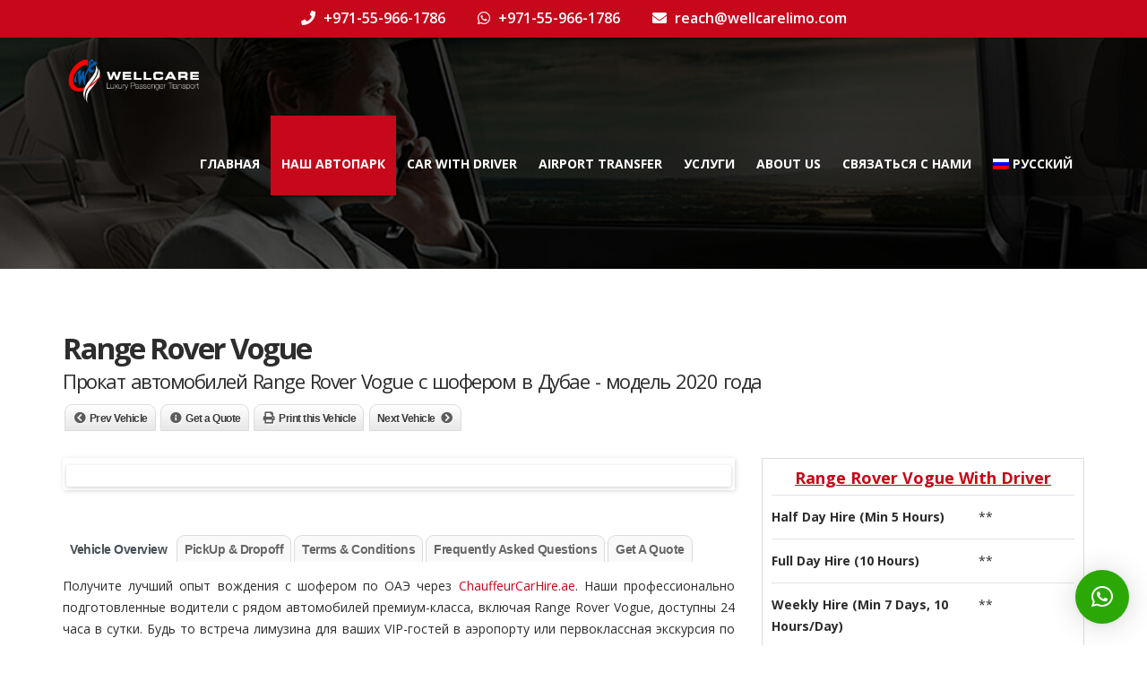

--- FILE ---
content_type: text/html; charset=UTF-8
request_url: https://chauffeurcarhire.ae/ru/car/range-rover-vogue/
body_size: 27796
content:
<!doctype html>
<html lang="ru-RU" class="no-js">
<head>
	<!-- Google Tag Manager -->
<script>(function(w,d,s,l,i){w[l]=w[l]||[];w[l].push({'gtm.start':
new Date().getTime(),event:'gtm.js'});var f=d.getElementsByTagName(s)[0],
j=d.createElement(s),dl=l!='dataLayer'?'&l='+l:'';j.async=true;j.src=
'https://www.googletagmanager.com/gtm.js?id='+i+dl;f.parentNode.insertBefore(j,f);
})(window,document,'script','dataLayer','GTM-WXJ55TF');</script>
<!-- End Google Tag Manager -->
	
    <meta charset="UTF-8">
    <title>Прокат автомобилей Range Rover Vogue с шофером в Дубае - аренда автомобиля с водителем</title>

	        <link href="https://chauffeurcarhire.ae/wp-content/uploads/2020/08/Chauffeur-Car-Hire-Dubai-Favicon.png" rel="shortcut icon">
	
    <meta http-equiv="X-UA-Compatible" content="IE=edge"/>
    <meta name="viewport" content="width=device-width, initial-scale=1.0">
	
	
	<meta name='robots' content='index, follow, max-image-preview:large, max-snippet:-1, max-video-preview:-1' />
	<style>img:is([sizes="auto" i], [sizes^="auto," i]) { contain-intrinsic-size: 3000px 1500px }</style>
	<link rel="alternate" hreflang="ar" href="https://chauffeurcarhire.ae/ar/car/%d8%b1%d9%8a%d9%86%d8%ac-%d8%b1%d9%88%d9%81%d8%b1-%d9%81%d9%88%d8%ba/" />
<link rel="alternate" hreflang="en" href="https://chauffeurcarhire.ae/car/range-rover-vogue-with-driver-in-dubai/" />
<link rel="alternate" hreflang="ru" href="https://chauffeurcarhire.ae/ru/car/range-rover-vogue/" />
<link rel="alternate" hreflang="x-default" href="https://chauffeurcarhire.ae/car/range-rover-vogue-with-driver-in-dubai/" />

	<!-- This site is optimized with the Yoast SEO plugin v26.8 - https://yoast.com/product/yoast-seo-wordpress/ -->
	<meta name="description" content="Прокат автомобилей Range Rover Vogue с шофером в Дубае. Аренда Range Rover Vogue с водителем в Дубае, ОАЭ по очень доступным ценам. Самые низкие тарифы, включая автомобиль, топливо, Салик, НДС." />
	<link rel="canonical" href="https://chauffeurcarhire.ae/ru/car/range-rover-vogue/" />
	<meta property="og:locale" content="ru_RU" />
	<meta property="og:type" content="article" />
	<meta property="og:title" content="Прокат автомобилей Range Rover Vogue с шофером в Дубае - аренда автомобиля с водителем" />
	<meta property="og:description" content="Прокат автомобилей Range Rover Vogue с шофером в Дубае. Аренда Range Rover Vogue с водителем в Дубае, ОАЭ по очень доступным ценам. Самые низкие тарифы, включая автомобиль, топливо, Салик, НДС." />
	<meta property="og:url" content="https://chauffeurcarhire.ae/ru/car/range-rover-vogue/" />
	<meta property="og:site_name" content="Chauffeur Car Hire Dubai" />
	<meta property="article:publisher" content="https://www.facebook.com/ChauffeurCarHireDubai/" />
	<meta property="article:modified_time" content="2021-01-21T10:10:54+00:00" />
	<meta property="og:image" content="https://chauffeurcarhire.ae/wp-content/uploads/2021/01/Range-Rover-Vogue-5.png" />
	<meta property="og:image:width" content="900" />
	<meta property="og:image:height" content="455" />
	<meta property="og:image:type" content="image/png" />
	<meta name="twitter:card" content="summary_large_image" />
	<script type="application/ld+json" class="yoast-schema-graph">{"@context":"https://schema.org","@graph":[{"@type":"WebPage","@id":"https://chauffeurcarhire.ae/ru/car/range-rover-vogue/","url":"https://chauffeurcarhire.ae/ru/car/range-rover-vogue/","name":"Прокат автомобилей Range Rover Vogue с шофером в Дубае - аренда автомобиля с водителем","isPartOf":{"@id":"https://chauffeurcarhire.ae/ru/#website"},"primaryImageOfPage":{"@id":"https://chauffeurcarhire.ae/ru/car/range-rover-vogue/#primaryimage"},"image":{"@id":"https://chauffeurcarhire.ae/ru/car/range-rover-vogue/#primaryimage"},"thumbnailUrl":"https://chauffeurcarhire.ae/wp-content/uploads/2021/01/Range-Rover-Vogue-5.png","datePublished":"2021-01-21T06:10:54+00:00","dateModified":"2021-01-21T10:10:54+00:00","description":"Прокат автомобилей Range Rover Vogue с шофером в Дубае. Аренда Range Rover Vogue с водителем в Дубае, ОАЭ по очень доступным ценам. Самые низкие тарифы, включая автомобиль, топливо, Салик, НДС.","breadcrumb":{"@id":"https://chauffeurcarhire.ae/ru/car/range-rover-vogue/#breadcrumb"},"inLanguage":"ru-RU","potentialAction":[{"@type":"ReadAction","target":["https://chauffeurcarhire.ae/ru/car/range-rover-vogue/"]}]},{"@type":"ImageObject","inLanguage":"ru-RU","@id":"https://chauffeurcarhire.ae/ru/car/range-rover-vogue/#primaryimage","url":"https://chauffeurcarhire.ae/wp-content/uploads/2021/01/Range-Rover-Vogue-5.png","contentUrl":"https://chauffeurcarhire.ae/wp-content/uploads/2021/01/Range-Rover-Vogue-5.png","width":900,"height":455},{"@type":"BreadcrumbList","@id":"https://chauffeurcarhire.ae/ru/car/range-rover-vogue/#breadcrumb","itemListElement":[{"@type":"ListItem","position":1,"name":"Home","item":"https://chauffeurcarhire.ae/ru/%d0%b3%d0%bb%d0%b0%d0%b2%d0%bd%d0%b0%d1%8f/"},{"@type":"ListItem","position":2,"name":"Range Rover Vogue"}]},{"@type":"WebSite","@id":"https://chauffeurcarhire.ae/ru/#website","url":"https://chauffeurcarhire.ae/ru/","name":"Chauffeur Car Hire Dubai","description":"No 1 Chauffeur Company","publisher":{"@id":"https://chauffeurcarhire.ae/ru/#organization"},"potentialAction":[{"@type":"SearchAction","target":{"@type":"EntryPoint","urlTemplate":"https://chauffeurcarhire.ae/ru/?s={search_term_string}"},"query-input":{"@type":"PropertyValueSpecification","valueRequired":true,"valueName":"search_term_string"}}],"inLanguage":"ru-RU"},{"@type":"Organization","@id":"https://chauffeurcarhire.ae/ru/#organization","name":"Chauffeur Car Hire Dubai","url":"https://chauffeurcarhire.ae/ru/","logo":{"@type":"ImageObject","inLanguage":"ru-RU","@id":"https://chauffeurcarhire.ae/ru/#/schema/logo/image/","url":"https://chauffeurcarhire.ae/wp-content/uploads/2020/08/Chauffeur-Car-Hire-Dubai-Favicon.png","contentUrl":"https://chauffeurcarhire.ae/wp-content/uploads/2020/08/Chauffeur-Car-Hire-Dubai-Favicon.png","width":32,"height":32,"caption":"Chauffeur Car Hire Dubai"},"image":{"@id":"https://chauffeurcarhire.ae/ru/#/schema/logo/image/"},"sameAs":["https://www.facebook.com/ChauffeurCarHireDubai/","https://www.linkedin.com/company/chauffeur-car-hire-dubai/"]}]}</script>
	<!-- / Yoast SEO plugin. -->


<link rel='dns-prefetch' href='//maps.googleapis.com' />
<link rel='dns-prefetch' href='//www.google.com' />
<link rel='dns-prefetch' href='//fonts.googleapis.com' />
<link rel="alternate" type="application/rss+xml" title="Chauffeur Car Hire Dubai &raquo; Лента" href="https://chauffeurcarhire.ae/ru/feed/" />
<link rel="alternate" type="application/rss+xml" title="Chauffeur Car Hire Dubai &raquo; Лента комментариев" href="https://chauffeurcarhire.ae/ru/comments/feed/" />
<link rel="alternate" type="application/rss+xml" title="Chauffeur Car Hire Dubai &raquo; Лента комментариев к &laquo;Range Rover Vogue&raquo;" href="https://chauffeurcarhire.ae/ru/car/range-rover-vogue/feed/" />
<script type="text/javascript">
/* <![CDATA[ */
window._wpemojiSettings = {"baseUrl":"https:\/\/s.w.org\/images\/core\/emoji\/15.0.3\/72x72\/","ext":".png","svgUrl":"https:\/\/s.w.org\/images\/core\/emoji\/15.0.3\/svg\/","svgExt":".svg","source":{"concatemoji":"https:\/\/chauffeurcarhire.ae\/wp-includes\/js\/wp-emoji-release.min.js?ver=6.7.4"}};
/*! This file is auto-generated */
!function(i,n){var o,s,e;function c(e){try{var t={supportTests:e,timestamp:(new Date).valueOf()};sessionStorage.setItem(o,JSON.stringify(t))}catch(e){}}function p(e,t,n){e.clearRect(0,0,e.canvas.width,e.canvas.height),e.fillText(t,0,0);var t=new Uint32Array(e.getImageData(0,0,e.canvas.width,e.canvas.height).data),r=(e.clearRect(0,0,e.canvas.width,e.canvas.height),e.fillText(n,0,0),new Uint32Array(e.getImageData(0,0,e.canvas.width,e.canvas.height).data));return t.every(function(e,t){return e===r[t]})}function u(e,t,n){switch(t){case"flag":return n(e,"\ud83c\udff3\ufe0f\u200d\u26a7\ufe0f","\ud83c\udff3\ufe0f\u200b\u26a7\ufe0f")?!1:!n(e,"\ud83c\uddfa\ud83c\uddf3","\ud83c\uddfa\u200b\ud83c\uddf3")&&!n(e,"\ud83c\udff4\udb40\udc67\udb40\udc62\udb40\udc65\udb40\udc6e\udb40\udc67\udb40\udc7f","\ud83c\udff4\u200b\udb40\udc67\u200b\udb40\udc62\u200b\udb40\udc65\u200b\udb40\udc6e\u200b\udb40\udc67\u200b\udb40\udc7f");case"emoji":return!n(e,"\ud83d\udc26\u200d\u2b1b","\ud83d\udc26\u200b\u2b1b")}return!1}function f(e,t,n){var r="undefined"!=typeof WorkerGlobalScope&&self instanceof WorkerGlobalScope?new OffscreenCanvas(300,150):i.createElement("canvas"),a=r.getContext("2d",{willReadFrequently:!0}),o=(a.textBaseline="top",a.font="600 32px Arial",{});return e.forEach(function(e){o[e]=t(a,e,n)}),o}function t(e){var t=i.createElement("script");t.src=e,t.defer=!0,i.head.appendChild(t)}"undefined"!=typeof Promise&&(o="wpEmojiSettingsSupports",s=["flag","emoji"],n.supports={everything:!0,everythingExceptFlag:!0},e=new Promise(function(e){i.addEventListener("DOMContentLoaded",e,{once:!0})}),new Promise(function(t){var n=function(){try{var e=JSON.parse(sessionStorage.getItem(o));if("object"==typeof e&&"number"==typeof e.timestamp&&(new Date).valueOf()<e.timestamp+604800&&"object"==typeof e.supportTests)return e.supportTests}catch(e){}return null}();if(!n){if("undefined"!=typeof Worker&&"undefined"!=typeof OffscreenCanvas&&"undefined"!=typeof URL&&URL.createObjectURL&&"undefined"!=typeof Blob)try{var e="postMessage("+f.toString()+"("+[JSON.stringify(s),u.toString(),p.toString()].join(",")+"));",r=new Blob([e],{type:"text/javascript"}),a=new Worker(URL.createObjectURL(r),{name:"wpTestEmojiSupports"});return void(a.onmessage=function(e){c(n=e.data),a.terminate(),t(n)})}catch(e){}c(n=f(s,u,p))}t(n)}).then(function(e){for(var t in e)n.supports[t]=e[t],n.supports.everything=n.supports.everything&&n.supports[t],"flag"!==t&&(n.supports.everythingExceptFlag=n.supports.everythingExceptFlag&&n.supports[t]);n.supports.everythingExceptFlag=n.supports.everythingExceptFlag&&!n.supports.flag,n.DOMReady=!1,n.readyCallback=function(){n.DOMReady=!0}}).then(function(){return e}).then(function(){var e;n.supports.everything||(n.readyCallback(),(e=n.source||{}).concatemoji?t(e.concatemoji):e.wpemoji&&e.twemoji&&(t(e.twemoji),t(e.wpemoji)))}))}((window,document),window._wpemojiSettings);
/* ]]> */
</script>
<style id='wp-emoji-styles-inline-css' type='text/css'>

	img.wp-smiley, img.emoji {
		display: inline !important;
		border: none !important;
		box-shadow: none !important;
		height: 1em !important;
		width: 1em !important;
		margin: 0 0.07em !important;
		vertical-align: -0.1em !important;
		background: none !important;
		padding: 0 !important;
	}
</style>
<link rel='stylesheet' id='wpml-blocks-css' href='https://chauffeurcarhire.ae/wp-content/plugins/sitepress-multilingual-cms/dist/css/blocks/styles.css?ver=4.6.13' type='text/css' media='all' />
<link rel='stylesheet' id='font-awesomemin-css' href='https://chauffeurcarhire.ae/wp-content/plugins/automotive/css/all.min.css?ver=14.9' type='text/css' media='all' />
<link rel='stylesheet' id='font-awesomemin-shims-css' href='https://chauffeurcarhire.ae/wp-content/plugins/automotive/css/v4-shims.min.css?ver=14.9' type='text/css' media='all' />
<link rel='stylesheet' id='jquery-css' href='https://chauffeurcarhire.ae/wp-content/plugins/automotive/css/jquery-ui.css?ver=14.9' type='text/css' media='all' />
<link rel='stylesheet' id='bootstrap-css' href='https://chauffeurcarhire.ae/wp-content/plugins/automotive/css/bootstrap.min.css?ver=14.9' type='text/css' media='all' />
<link rel='stylesheet' id='css-animate-css' href='https://chauffeurcarhire.ae/wp-content/plugins/automotive/css/animate.min.css?ver=14.9' type='text/css' media='all' />
<link rel='stylesheet' id='flexslider-css' href='https://chauffeurcarhire.ae/wp-content/plugins/js_composer/assets/lib/bower/flexslider/flexslider.min.css?ver=6.0.5' type='text/css' media='all' />
<link rel='stylesheet' id='print-style-css' href='https://chauffeurcarhire.ae/wp-content/plugins/automotive/css/print.css?ver=14.9' type='text/css' media='print' />
<link rel='stylesheet' id='automotive_photoswipe-css' href='https://chauffeurcarhire.ae/wp-content/plugins/automotive/css/photoswipe.css?ver=6.7.4' type='text/css' media='all' />
<link rel='stylesheet' id='automotive_photoswipe-default-skin-css' href='https://chauffeurcarhire.ae/wp-content/plugins/automotive/css/photoswipe-default-skin.css?ver=6.7.4' type='text/css' media='all' />
<link rel='stylesheet' id='listing_style-css' href='https://chauffeurcarhire.ae/wp-content/plugins/automotive/css/listing_style.css?ver=14.9' type='text/css' media='all' />
<style id='listing_style-inline-css' type='text/css'>
.angled_badge.custom_badge_:before { border-color: transparent #c7081b transparent; }
.listing-slider .angled_badge.custom_badge_:before { border-color: #c7081b transparent; }
.listing-slider .angled_badge.custom_badge_ span, .angled_badge.custom_badge_ span { color: #FFFFFF; }

.angled_badge.custom_badge_test:before { border-color: transparent #eeee22 transparent; }
.listing-slider .angled_badge.custom_badge_test:before { border-color: #eeee22 transparent; }
.listing-slider .angled_badge.custom_badge_test span, .angled_badge.custom_badge_test span { color: #8224e3; }

.slide { max-width: 167px; }
</style>
<link rel='stylesheet' id='listing_mobile-css' href='https://chauffeurcarhire.ae/wp-content/plugins/automotive/css/mobile.css?ver=14.9' type='text/css' media='all' />
<link rel='stylesheet' id='jqueryfancybox-css' href='https://chauffeurcarhire.ae/wp-content/plugins/automotive/css/jquery.fancybox.css?ver=14.9' type='text/css' media='all' />
<link rel='stylesheet' id='listing_shortcodes-css' href='https://chauffeurcarhire.ae/wp-content/plugins/automotive/css/shortcodes.css?ver=14.9' type='text/css' media='all' />
<link rel='stylesheet' id='ts-css' href='https://chauffeurcarhire.ae/wp-content/plugins/automotive/css/ts.css?ver=14.9' type='text/css' media='all' />
<link rel='stylesheet' id='contact-form-7-css' href='https://chauffeurcarhire.ae/wp-content/plugins/contact-form-7/includes/css/styles.css?ver=6.1.4' type='text/css' media='all' />
<link rel='stylesheet' id='nbcpf-intlTelInput-style-css' href='https://chauffeurcarhire.ae/wp-content/plugins/country-phone-field-contact-form-7/assets/css/intlTelInput.min.css?ver=6.7.4' type='text/css' media='all' />
<link rel='stylesheet' id='nbcpf-countryFlag-style-css' href='https://chauffeurcarhire.ae/wp-content/plugins/country-phone-field-contact-form-7/assets/css/countrySelect.min.css?ver=6.7.4' type='text/css' media='all' />
<link rel='stylesheet' id='rs-plugin-settings-css' href='https://chauffeurcarhire.ae/wp-content/plugins/revslider/public/assets/css/rs6.css?ver=6.1.3' type='text/css' media='all' />
<style id='rs-plugin-settings-inline-css' type='text/css'>
#rs-demo-id {}
</style>
<link rel='stylesheet' id='special-offers-css' href='https://chauffeurcarhire.ae/wp-content/plugins/special-offers/public/css/special-offers-public.css?ver=1.0.0' type='text/css' media='all' />
<link rel='stylesheet' id='wpcf7-redirect-script-frontend-css' href='https://chauffeurcarhire.ae/wp-content/plugins/wpcf7-redirect/build/assets/frontend-script.css?ver=2c532d7e2be36f6af233' type='text/css' media='all' />
<link rel='stylesheet' id='wpml-legacy-dropdown-0-css' href='https://chauffeurcarhire.ae/wp-content/plugins/sitepress-multilingual-cms/templates/language-switchers/legacy-dropdown/style.min.css?ver=1' type='text/css' media='all' />
<style id='wpml-legacy-dropdown-0-inline-css' type='text/css'>
.wpml-ls-statics-shortcode_actions, .wpml-ls-statics-shortcode_actions .wpml-ls-sub-menu, .wpml-ls-statics-shortcode_actions a {border-color:#cdcdcd;}.wpml-ls-statics-shortcode_actions a, .wpml-ls-statics-shortcode_actions .wpml-ls-sub-menu a, .wpml-ls-statics-shortcode_actions .wpml-ls-sub-menu a:link, .wpml-ls-statics-shortcode_actions li:not(.wpml-ls-current-language) .wpml-ls-link, .wpml-ls-statics-shortcode_actions li:not(.wpml-ls-current-language) .wpml-ls-link:link {color:#444444;background-color:#ffffff;}.wpml-ls-statics-shortcode_actions a, .wpml-ls-statics-shortcode_actions .wpml-ls-sub-menu a:hover,.wpml-ls-statics-shortcode_actions .wpml-ls-sub-menu a:focus, .wpml-ls-statics-shortcode_actions .wpml-ls-sub-menu a:link:hover, .wpml-ls-statics-shortcode_actions .wpml-ls-sub-menu a:link:focus {color:#000000;background-color:#eeeeee;}.wpml-ls-statics-shortcode_actions .wpml-ls-current-language > a {color:#444444;background-color:#ffffff;}.wpml-ls-statics-shortcode_actions .wpml-ls-current-language:hover>a, .wpml-ls-statics-shortcode_actions .wpml-ls-current-language>a:focus {color:#000000;background-color:#eeeeee;}
</style>
<link rel='stylesheet' id='wpml-legacy-horizontal-list-0-css' href='https://chauffeurcarhire.ae/wp-content/plugins/sitepress-multilingual-cms/templates/language-switchers/legacy-list-horizontal/style.min.css?ver=1' type='text/css' media='all' />
<style id='wpml-legacy-horizontal-list-0-inline-css' type='text/css'>
.wpml-ls-statics-footer, .wpml-ls-statics-footer .wpml-ls-sub-menu, .wpml-ls-statics-footer a {border-color:#cdcdcd;}.wpml-ls-statics-footer a, .wpml-ls-statics-footer .wpml-ls-sub-menu a, .wpml-ls-statics-footer .wpml-ls-sub-menu a:link, .wpml-ls-statics-footer li:not(.wpml-ls-current-language) .wpml-ls-link, .wpml-ls-statics-footer li:not(.wpml-ls-current-language) .wpml-ls-link:link {color:#444444;background-color:#ffffff;}.wpml-ls-statics-footer a, .wpml-ls-statics-footer .wpml-ls-sub-menu a:hover,.wpml-ls-statics-footer .wpml-ls-sub-menu a:focus, .wpml-ls-statics-footer .wpml-ls-sub-menu a:link:hover, .wpml-ls-statics-footer .wpml-ls-sub-menu a:link:focus {color:#000000;background-color:#eeeeee;}.wpml-ls-statics-footer .wpml-ls-current-language > a {color:#c7081b;background-color:#ffffff;}.wpml-ls-statics-footer .wpml-ls-current-language:hover>a, .wpml-ls-statics-footer .wpml-ls-current-language>a:focus {color:#000000;background-color:#eeeeee;}
</style>
<link rel='stylesheet' id='wpml-menu-item-0-css' href='https://chauffeurcarhire.ae/wp-content/plugins/sitepress-multilingual-cms/templates/language-switchers/menu-item/style.min.css?ver=1' type='text/css' media='all' />
<link rel='stylesheet' id='style-css' href='https://chauffeurcarhire.ae/wp-content/themes/automotive/css/style.css?ver=11.3' type='text/css' media='all' />
<style id='style-inline-css' type='text/css'>
a,a:hover,a:focus,.firstcharacter,.list-info span.text-red,.car-block-wrap h4 a,.welcome-wrap h4,.small-block:hover h4,.small-block:hover a i,.recent-vehicles .scroller_title,.flip .card .back i.button_icon:hover:before,.about-us h3,.blog-container h3,.blog-post h3,.side-content h3,.services h3,.list_faq ul li.active a,.list_faq ul li a:hover,.right_faq .side-widget h3,.side-content .side-blog strong,.side-content .list ul li span,.main_pricing h3 b,#features ul li .fa-li,.left_inventory h2,.side-content .list h3,.side-content .financing_calculator h3,.left_inventory h2,.side-content .list h3,.side-content .financing_calculator h3,.featured-service h2,.featured-service h2 strong,.detail-service h2,.detail-service h2 strong,.find_team h2,.find_team h2,.find_team h2,.our_inventory h4,.our_inventory span,.year_wrapper span,.right_site_job .project_details ul li i,.read-more a,.comment-data .comment-author a,.find_map h2,.information_head h3,.address ul li span.compayWeb_color,.comparison-container .car-detail .option-tick-list ul li:before,.detail-service .details h5:before,.services .right-content ul li:before,.alternate-font,.left_inventory h3,.no_footer .logo-footer a span,.page-content h3,.page-content h4,.page-content .small-block:hover h4,.pricing_table .main_pricing .inside span.amt,.pricing_table .main_pricing .inside span.sub1,.wp_page .page-content h2,.detail-service .details h5 i,body ul.shortcode.type-checkboxes li i,.comments h3#comments-number,body.woocommerce div.product p.price{color:rgba(199,8,27,1)}
.pagination>li>a:hover,.pagination>li>span:hover,.pagination>li>a:focus,.pagination>li>span:focus,.woocommerce nav.woocommerce-pagination ul li a:hover,.woocommerce nav.woocommerce-pagination ul li a:focus,.progressbar .progress .progress-bar-danger,.bottom-header .navbar-default .navbar-nav>.active>a,.bottom-header .navbar-default .navbar-nav>.active>a:hover,.bottom-header .navbar-default .navbar-nav>.active>a:focus,.bottom-header .navbar-default .navbar-nav> li> a:hover,header .nav .open>a,header .nav .open>a:hover,header .nav .open>a:focus,header .navbar-default .navbar-nav>.open>a,header .navbar-default .navbar-nav>.open>a:hover,header .navbar-default .navbar-nav>.open>a:focus,.dropdown-menu>li>a:hover,.dropdown-menu>li>a:focus,.dropdown-menu>.active>a,.dropdown-menu>.active>a:hover,.dropdown-menu>.active>a:focus,.navbar-default .navbar-nav .open .dropdown-menu>.active>a,.navbar-default .navbar-nav .open .dropdown-menu>.active>a:hover,.car-block:hover .car-block-bottom,.controls .left-arrow:hover,.controls .right-arrow:hover,.back_to_top:hover,.flipping-card .side.back,.description-accordion .panel-title a:after,.comparison-container .comparison-header,.featured-service .featured:hover,.featured-service .featured .caption,.flexslider2 .flex-direction-nav li a:hover,.default-btn,.default-btn:hover,.default-btn:focus,.form-element input[type=submit],.side-content form input[type=submit],.side-content form input[type=submit]:hover,input[type="reset"],input[type="reset"]:hover,input[type="submit"],input[type="button"],input[type="submit"]:hover,input[type="button"]:hover,.btn-inventory,.btn-inventory:hover,.comparison-footer input[type="submit"],.comparison-footer input[type="button"],.comparison-footer input[type="submit"]:active,.comparison-footer input[type="button"]:active,.leave-comments form input[type=submit],.leave-comments form input[type=submit]:active,.choose-list ul li:before,.current_page_parent,a.button-link,button.navbar-toggler,button.navbar-toggler:hover,button.navbar-toggler:focus{background:rgba(199,8,27,1);background-color:rgba(199,8,27,1)}
#wp-calendar td#today,body ul.shortcode li .red_box,button,.pricing_table .pricing-header,.page-content .automotive-featured-panel:hover,button:hover,.arrow1 a:hover,.arrow2 a:hover,.arrow3 a:hover,.woocommerce a.button.alt:hover,.woocommerce button.button.alt:hover,.woocommerce input.button.alt:hover,.woocommerce #respond input#submit.alt:hover,.woocommerce #content input.button.alt:hover,.woocommerce-page a.button.alt:hover,.woocommerce-page button.button.alt:hover,.woocommerce-page input.button.alt:hover,.woocommerce-page #respond input#submit.alt:hover,.woocommerce-page #content input.button.alt:hover,.woocommerce a.button:hover,.woocommerce button.button:hover,.woocommerce input.button:hover,.woocommerce #respond input#submit:hover,.woocommerce #content input.button:hover,.woocommerce-page a.button:hover,.woocommerce-page button.button:hover,.woocommerce-page input.button:hover,.woocommerce-page #respond input#submit:hover,.woocommerce-page #content input.button:hover,.woocommerce button.button.alt.disabled,.woocommerce-page button.button.alt.disabled,.woocommerce button.button.alt.disabled:hover,.woocommerce #respond input#submit,.woocommerce a.button,.woocommerce button.button,.woocommerce input.button{background-color:rgba(199,8,27,1)}
.post-entry blockquote{border-left-color:rgba(199,8,27,1)}
.angled_badge.theme_color:before{border-left-color:rgba(199,8,27,1);border-right-color:rgba(199,8,27,1)}
.listing-slider .angled_badge.theme_color:before{border-color:rgba(199,8,27,1) rgba(0,0,0,0)}
.woocommerce div.product .woocommerce-tabs ul.tabs li.active{border-color:rgba(199,8,27,1)}
body,p,table,ul,li,.theme_font,.textwidget,.recent-vehicles p,.post-entry table,.icon_address p,.list_faq ul li a,.list-info p,.blog-list span,.blog-content strong,.post-entry,.pricing_table .category_pricing ul li,.inventory-heading em,body ul.shortcode.type-checkboxes li,.about-us p,.blog-container p,.blog-post p,.address ul li strong,.address ul li span{font-family:Open Sans;font-size:14px;color:#2d2d2d;line-height:24px;font-weight:400}
.small-block h4,.page-content .small-block h4,.small-block a,page-template-404 .error,.content h2.error,.content h2.error i.exclamation,.blog-list h4,.page-content .blog-list h4,.panel-heading .panel-title>a,.wp_page .page-content h2,.featured-service .featured h5,.detail-service .details h5,.name_post h4,.page-content .name_post h4,.portfolioContainer .box>div>span,.blog-content .page-content ul li,.comments > ul >li,.blog-content .page-content ul li a,.portfolioContainer .mix .box a,.project_wrapper h4.related_project_head,.post-entry span.tags a,.post-entry span.tags,.side-content .list ul li,.wp_page .page-content h2 a,.blog-content .post-entry h5,.blog-content h2,.address ul li i,.address ul li strong,.address ul li span,.icon_address p i,.listing-view ul.ribbon-item li a,.select-wrapper span.sort-by,.inventory-heading h2,.inventory-heading span,.inventory-heading .text-right h2,.woocommerce div.product .product_title,.woocommerce #content div.product .product_title,.woocommerce-page div.product .product_title,.woocommerce-page #content div.product .product_title,.woocommerce ul.products li.product .price,.woocommerce-page ul.products li.product .price,.woocommerce-page div.product p.price,.woocommerce div.product p.price,.woocommerce div.product .product_title,.woocommerce #content div.product .product_title,.woocommerce-page div.product .product_title,.woocommerce-page #content div.product .product_title,.parallax_parent .parallax_scroll h4{color:#2d2d2d}.recent-vehicles .scroller_title{font-family:Open Sans}.alternate-font{font-family:Yellowtail;font-size:45px;color:#c7081b;line-height:30px;font-weight:400}
header .bottom-header .navbar-default .navbar-brand .logo .primary_text,.no_footer .logo-footer a h2,.logo-footer a h2{font-family:Yellowtail;font-size:40px;color:#FFF;line-height:20px}
header .bottom-header .navbar-default .navbar-brand .logo .secondary_text,.no_footer .logo-footer a span,.logo-footer a span{font-family:Open Sans;font-size:12px;color:#FFF;line-height:20px}
header.affix .bottom-header .navbar-default .navbar-brand .logo .primary_text{font-size:34px;line-height:20px;margin-bottom:0}
header.affix .bottom-header .navbar-default .navbar-brand .logo .secondary_text{font-size:8px;line-height:20px}
.menu-main-menu-container ul li{font-size:14px;font-weight:700}
.menu-main-menu-container ul li,body header .bottom-header .navbar-default .navbar-nav>li>a{font-family:Open Sans;font-weight:700;font-size:14px}
.navbar .navbar-nav li .dropdown-menu>li>a,.dropdown .dropdown-menu li.dropdown .dropdown-menu>li>a{font-family:Open Sans;font-weight:600;font-size:13px;line-height:13px}
h1,.page-content h1{font-family:Open Sans;font-size:22px;color:#c7081b;line-height:22px;font-weight:700}
h2,.page-content h2,.wp_page .page-content h2{font-family:Open Sans;font-size:22px;color:#c7081b;line-height:22px;font-weight:700}
h3,.page-content h3,.side-content .financing_calculator h3{font-family:Open Sans;font-size:22px;color:#c7081b;line-height:22px;font-weight:700}
h4,.page-content h4{font-family:Open Sans;font-size:22px;color:#C7081B;line-height:22px;font-weight:700}
h5,.page-content h5,.detail-service .details h5{font-family:Open Sans;font-size:22px;color:#c7081b;line-height:22px;font-weight:700}
h6,.page-content h6{font-family:Open Sans;font-size:22px;color:#c7081b;line-height:22px;font-weight:700}
@media only screen and (max-width:767px){body .header_rev_slider_container{margin-top:112px !important}}@media(min-width:768px){.navbar-toggler{display:none}}
@media(max-width:767px){.navbar-header{float:none}
.navbar-toggle,.navbar-toggler .navbar-toggler-icon{display:block}
.navbar-collapse{border-top:1px solid transparent;box-shadow:inset 0 1px 0 rgba(255,255,255,0.1)}
.navbar-collapse.collapse{display:none!important}
.navbar-collapse.collapse.show{display:block!important}
.navbar-nav{float:none!important;margin:7.5px -15px}
.navbar-nav>li{float:none}
.navbar-nav>li>a{padding-top:10px;padding-bottom:10px}
.navbar-navigation .mobile_dropdown_menu{display:block}
.navbar-navigation .fullsize_menu{display:none}
.navbar-navigation .mobile-menu-main-menu-container{width:100%}
header .navbar-header{flex:0 0 100%}
header .navbar-navigation{flex:0 0 100%}
header .bottom-header .navbar-default{flex-wrap:wrap}
body header .bottom-header .navbar-default .navbar-nav.mobile_dropdown_menu>li>a{font-size:14px;padding:4px 11px}
header.affix .container .navbar .navbar-nav.mobile_dropdown_menu li a{font-size:14px;line-height:31px;padding:4px 11px}}@media (max-width:1024px){header .toolbar .row ul li.toolbar_login{display:none}
header .toolbar .row ul li.toolbar_language{display:none}
header .toolbar .row ul li.toolbar_cart{display:none}
header .toolbar .row ul li.toolbar_search{display:none}
header .toolbar .row ul li.toolbar_phone{display:none}
header .toolbar .row ul li.toolbar_address{display:none}}
a{color:rgba(199,8,27,1)}
a:hover{color:rgba(199,8,27,1)}
a:active{color:rgba(199,8,27,1)}
.toolbar{background-color:rgba(199,8,27,1)}
.toolbar ul li a,.toolbar .search_box,header .toolbar button,.toolbar ul li i{color:rgba(255,255,255,1)}
.left-none li:hover a,.right-none li:hover a,.left-none li:hover input,.left-none li:hover i.fa,.right-none li:hover i.fa{color:rgba(146,149,150,1)}
header,.dropdown .dropdown-menu li.dropdown .dropdown-menu,header .navbar-nav.pull-right>li>.dropdown-menu,header .navbar-nav>li>.dropdown-menu{background-color:rgba(0,0,0,0.25)}
.dropdown .dropdown-menu li.dropdown .dropdown-menu,header .navbar-nav.pull-right>li>.dropdown-menu,header .navbar-nav>li>.dropdown-menu{background-color:rgba(0,0,0,0.65)}
.bottom-header .navbar-default .navbar-nav>.active>a,header .bottom-header .navbar-default .navbar-nav>li>a,.navbar .navbar-nav li .dropdown-menu>li>a,.dropdown .dropdown-menu li.dropdown .dropdown-menu>li>a,body .navbar-default .navbar-nav .open .dropdown-menu>li>a{color:rgba(255,255,255,1)}
header .bottom-header .navbar-default .navbar-nav>li:hover>a,.navbar .navbar-nav li .dropdown-menu>li:hover>a,.dropdown .dropdown-menu li.dropdown .dropdown-menu>li:hover>a,body .navbar-default .navbar-nav .open .dropdown-menu>li:hover>a{color:rgba(255,255,255,1)}
.bottom-header .navbar-default .navbar-nav> li:hover> a,.bottom-header .navbar-default .navbar-nav>.active>a:hover,.dropdown-menu>li>a:hover,.dropdown-menu>li.active>a:hover{background:rgba(199,8,27,1);background-color:rgba(199,8,27,1)}
header .bottom-header .navbar-default .navbar-nav .active:hover>a{color:rgba(255,255,255,1)}
header .bottom-header .navbar-default .navbar-nav>.active>a,.dropdown-menu>.active>a{background:rgba(199,8,27,1);background-color:rgba(199,8,27,1)}
header .bottom-header .navbar-default .navbar-nav>.active>a{color:rgba(255,255,255,1)}
header.affix,header.affix .dropdown .dropdown-menu li.dropdown .dropdown-menu,header.affix .navbar-nav.pull-right>li>.dropdown-menu,header.affix .navbar-nav>li>.dropdown-menu{background-color:rgba(0,0,0,0.65)}
header.affix .bottom-header .navbar-default .navbar-nav>.active>a,header.affix .bottom-header .navbar-default .navbar-nav>li>a,header.affix .navbar .navbar-nav li .dropdown-menu>li>a,header.affix .dropdown .dropdown-menu li.dropdown .dropdown-menu>li>a,body header.affix .navbar-default .navbar-nav .open .dropdown-menu>li>a{color:rgba(255,255,255,1)}
header.affix .bottom-header .navbar-default .navbar-nav>li:hover>a,header.affix .navbar .navbar-nav li .dropdown-menu>li:hover>a,header.affix .dropdown .dropdown-menu li.dropdown .dropdown-menu>li:hover>a,body header.affix .navbar-default .navbar-nav .open .dropdown-menu>li:hover>a{color:rgba(255,255,255,1)}
header.affix .bottom-header .navbar-default .navbar-nav>.active>a{color:rgba(255,255,255,1)}
button.navbar-toggler.collapsed{background-color:transparent}
button.navbar-toggler.collapsed:hover,button.navbar-toggler,button.navbar-toggler:hover,button.navbar-toggler:focus{background-color:rgba(199,8,27,1)}
button.navbar-toggler.collapsed .navbar-toggler-icon{background-image:url("data:image/svg+xml;charset=utf8,%3Csvg viewBox='0 0 32 32' xmlns='http://www.w3.org/2000/svg'%3E%3Cpath stroke='rgba(255,255,255,0.5)' stroke-width='2' stroke-linecap='round' stroke-miterlimit='10' d='M4 8h24M4 16h24M4 24h24'/%3E%3C/svg%3E")}button.navbar-toggler .navbar-toggler-icon,button.navbar-toggler:hover .navbar-toggler-icon{background-image:url("data:image/svg+xml;charset=utf8,%3Csvg viewBox='0 0 32 32' xmlns='http://www.w3.org/2000/svg'%3E%3Cpath stroke='rgba(255,255,255,1)' stroke-width='2' stroke-linecap='round' stroke-miterlimit='10' d='M4 8h24M4 16h24M4 24h24'/%3E%3C/svg%3E")}#secondary-banner{background-color:rgba(0,0,0,1)}
#secondary-banner,#secondary-banner .main-heading,#secondary-banner .secondary-heading-heading{color:rgba(255,255,255,1)}
#secondary-banner{text-shadow:0 1px 0 rgba(0,0,0,1)}
.breadcrumb li,.breadcrumb li a,.breadcrumb>li+li:before{color:rgba(255,255,255,1)}
section.content,.car-block-wrap,.welcome-wrap{background-color:rgba(255,255,255,1)}
body input,body select,body textarea,body input[type=text],body textarea[name=message],body input[type=email],input.form-control,input[type=search],.side-content .financing_calculator table tr td input.number{background-color:rgba(255,255,255,1)}
body input,body select,body textarea,input.form-control,select.form-control,textarea.form-control,input[type=search],.side-content .financing_calculator table tr td input.number{color:rgba(45,45,45,1)}
.sbHolder,.sbOptions,.sbOptions li:hover{background-color:rgba(247,247,247,1)}
.sbHolder,.sbOptions,a.sbSelector:link,a.sbSelector:visited,a.sbSelector:hover,.sbOptions a:link,.sbOptions a:visited{color:rgba(51,51,51,1)}
footer{background-color:rgba(61,61,61,1)}
footer,footer p,footer .textwidget,footer p,footer li,footer table{color:rgba(255,255,255,1)}
footer a{color:rgba(190,190,190,1)}
footer a:hover{color:rgba(153,153,153,1)}
footer a:active{color:rgba(153,153,153,1)}
.copyright-wrap{background-color:rgba(47,47,47,1)}
.copyright-wrap,.copyright-wrap p{color:rgba(255,255,255,1)}
.copyright-wrap a{color:rgba(153,153,153,1)}
.copyright-wrap a:hover{color:rgba(99,99,99,1)}
.copyright-wrap a:active{color:rgba(99,99,99,1)}
body header .navbar-default .navbar-nav .open .dropdown-menu>li>a:focus{background-color:#c7081b;}

.parallax_parent .parallax_scroll h4 {
    font-weight: 700;
    font-size: 18px;
}
</style>
<link rel='stylesheet' id='mobile-css' href='https://chauffeurcarhire.ae/wp-content/themes/automotive/css/mobile.css?ver=11.3' type='text/css' media='all' />
<link rel='stylesheet' id='wp-css' href='https://chauffeurcarhire.ae/wp-content/themes/automotive/css/wp.css?ver=11.3' type='text/css' media='all' />
<link rel='stylesheet' id='social-likes-css' href='https://chauffeurcarhire.ae/wp-content/plugins/automotive/css/social-likes.css?ver=14.9' type='text/css' media='all' />
<link rel='stylesheet' id='child-style-css' href='https://chauffeurcarhire.ae/wp-content/themes/automotive-child/style.css?ver=6.7.4' type='text/css' media='all' />
<!--[if lt IE 9]>
<link rel='stylesheet' id='vc_lte_ie9-css' href='https://chauffeurcarhire.ae/wp-content/plugins/js_composer/assets/css/vc_lte_ie9.min.css?ver=6.0.5' type='text/css' media='screen' />
<![endif]-->
<link rel='stylesheet' id='redux-google-fonts-automotive_wp-css' href='https://fonts.googleapis.com/css?family=Open+Sans%3A300%2C400%2C600%2C700%2C800%2C300italic%2C400italic%2C600italic%2C700italic%2C800italic%7CYellowtail%3A400&#038;subset=latin&#038;ver=1768209384' type='text/css' media='all' />
<script type="text/javascript" id="wpml-cookie-js-extra">
/* <![CDATA[ */
var wpml_cookies = {"wp-wpml_current_language":{"value":"ru","expires":1,"path":"\/"}};
var wpml_cookies = {"wp-wpml_current_language":{"value":"ru","expires":1,"path":"\/"}};
/* ]]> */
</script>
<script type="text/javascript" src="https://chauffeurcarhire.ae/wp-content/plugins/sitepress-multilingual-cms/res/js/cookies/language-cookie.js?ver=4.6.13" id="wpml-cookie-js" defer="defer" data-wp-strategy="defer"></script>
<script type="text/javascript" src="https://chauffeurcarhire.ae/wp-includes/js/jquery/jquery.min.js?ver=3.7.1" id="jquery-core-js"></script>
<script type="text/javascript" src="https://chauffeurcarhire.ae/wp-includes/js/jquery/jquery-migrate.min.js?ver=3.4.1" id="jquery-migrate-js"></script>
<script type="text/javascript" src="https://chauffeurcarhire.ae/wp-content/plugins/automotive/js/jquery-ui-1.10.3.custom.min.js?ver=14.9" id="jquery_ui-js"></script>
<script type="text/javascript" src="https://chauffeurcarhire.ae/wp-content/plugins/automotive/js/financing-calculator.js?ver=14.9" id="automotive-listing-financing-calculator-js"></script>
<script type="text/javascript" src="https://chauffeurcarhire.ae/wp-content/plugins/automotive/js/photoswipe.min.js?ver=6.7.4" id="automotive_photoswipe-js"></script>
<script type="text/javascript" src="https://chauffeurcarhire.ae/wp-content/plugins/automotive/js/photoswipe-ui-default.min.js?ver=6.7.4" id="automotive_photoswipe-default-ui-js"></script>
<script type="text/javascript" src="https://chauffeurcarhire.ae/wp-content/plugins/revslider/public/assets/js/revolution.tools.min.js?ver=6.0" id="tp-tools-js"></script>
<script type="text/javascript" src="https://chauffeurcarhire.ae/wp-content/plugins/revslider/public/assets/js/rs6.min.js?ver=6.1.3" id="revmin-js"></script>
<script type="text/javascript" src="https://chauffeurcarhire.ae/wp-content/plugins/special-offers/public/js/special-offers-public.js?ver=1.0.0" id="special-offers-js"></script>
<script type="text/javascript" src="https://chauffeurcarhire.ae/wp-content/plugins/sitepress-multilingual-cms/templates/language-switchers/legacy-dropdown/script.min.js?ver=1" id="wpml-legacy-dropdown-0-js"></script>
<link rel="https://api.w.org/" href="https://chauffeurcarhire.ae/ru/wp-json/" /><link rel="EditURI" type="application/rsd+xml" title="RSD" href="https://chauffeurcarhire.ae/xmlrpc.php?rsd" />
<meta name="generator" content="WordPress 6.7.4" />
<link rel='shortlink' href='https://chauffeurcarhire.ae/ru/?p=5342' />
<link rel="alternate" title="oEmbed (JSON)" type="application/json+oembed" href="https://chauffeurcarhire.ae/ru/wp-json/oembed/1.0/embed?url=https%3A%2F%2Fchauffeurcarhire.ae%2Fru%2Fcar%2Frange-rover-vogue%2F" />
<link rel="alternate" title="oEmbed (XML)" type="text/xml+oembed" href="https://chauffeurcarhire.ae/ru/wp-json/oembed/1.0/embed?url=https%3A%2F%2Fchauffeurcarhire.ae%2Fru%2Fcar%2Frange-rover-vogue%2F&#038;format=xml" />
<meta name="generator" content="WPML ver:4.6.13 stt:5,1,45;" />
<meta name="ti-site-data" content="eyJyIjoiMTowITc6MCEzMDowIiwibyI6Imh0dHBzOlwvXC9jaGF1ZmZldXJjYXJoaXJlLmFlXC93cC1hZG1pblwvYWRtaW4tYWpheC5waHA/YWN0aW9uPXRpX29ubGluZV91c2Vyc19nb29nbGUmYW1wO3A9JTJGcnUlMkZjYXIlMkZyYW5nZS1yb3Zlci12b2d1ZSUyRiZhbXA7X3dwbm9uY2U9ZWVjZGNjMzg5MCJ9" /><style type="text/css">.recentcomments a{display:inline !important;padding:0 !important;margin:0 !important;}</style><meta name="generator" content="Powered by WPBakery Page Builder - drag and drop page builder for WordPress."/>
<meta name="generator" content="Powered by Slider Revolution 6.1.3 - responsive, Mobile-Friendly Slider Plugin for WordPress with comfortable drag and drop interface." />
<script type="text/javascript">function setREVStartSize(t){try{var h,e=document.getElementById(t.c).parentNode.offsetWidth;if(e=0===e||isNaN(e)?window.innerWidth:e,t.tabw=void 0===t.tabw?0:parseInt(t.tabw),t.thumbw=void 0===t.thumbw?0:parseInt(t.thumbw),t.tabh=void 0===t.tabh?0:parseInt(t.tabh),t.thumbh=void 0===t.thumbh?0:parseInt(t.thumbh),t.tabhide=void 0===t.tabhide?0:parseInt(t.tabhide),t.thumbhide=void 0===t.thumbhide?0:parseInt(t.thumbhide),t.mh=void 0===t.mh||""==t.mh||"auto"===t.mh?0:parseInt(t.mh,0),"fullscreen"===t.layout||"fullscreen"===t.l)h=Math.max(t.mh,window.innerHeight);else{for(var i in t.gw=Array.isArray(t.gw)?t.gw:[t.gw],t.rl)void 0!==t.gw[i]&&0!==t.gw[i]||(t.gw[i]=t.gw[i-1]);for(var i in t.gh=void 0===t.el||""===t.el||Array.isArray(t.el)&&0==t.el.length?t.gh:t.el,t.gh=Array.isArray(t.gh)?t.gh:[t.gh],t.rl)void 0!==t.gh[i]&&0!==t.gh[i]||(t.gh[i]=t.gh[i-1]);var r,a=new Array(t.rl.length),n=0;for(var i in t.tabw=t.tabhide>=e?0:t.tabw,t.thumbw=t.thumbhide>=e?0:t.thumbw,t.tabh=t.tabhide>=e?0:t.tabh,t.thumbh=t.thumbhide>=e?0:t.thumbh,t.rl)a[i]=t.rl[i]<window.innerWidth?0:t.rl[i];for(var i in r=a[0],a)r>a[i]&&0<a[i]&&(r=a[i],n=i);var d=e>t.gw[n]+t.tabw+t.thumbw?1:(e-(t.tabw+t.thumbw))/t.gw[n];h=t.gh[n]*d+(t.tabh+t.thumbh)}void 0===window.rs_init_css&&(window.rs_init_css=document.head.appendChild(document.createElement("style"))),document.getElementById(t.c).height=h,window.rs_init_css.innerHTML+="#"+t.c+"_wrapper { height: "+h+"px }"}catch(t){console.log("Failure at Presize of Slider:"+t)}};</script>
		<style type="text/css" id="wp-custom-css">
			@media(max-width: 780px){
	.booking-form {
		position: relative;
		top: 0;
		z-index: 99;
		/* width: 100%; */
		left: 0;
		/* right: 20px; */
		/* max-width: 1000px; */
	}
	.search-tabs-bg > .tabbable > .nav-tabs > li > a > .fa {
	width: 25px;
	height: 25px;
	line-height: 24px;
}
	.search-tabs > .tabbable > .nav-tabs > li {
	display: flex;
	flex: 1;
}
}
.qlwapp-toggle{
    animation: glow 1.6s ease-in-out infinite;
  }
  @keyframes glow {
    0% {
      background-color: #25D366;
      box-shadow: 0 0 5px #25D366;
    }
    50% {
      background-color: #4ff38c;
      box-shadow: 0 0 20px #25D366;
    }
    100% {
      background-color: #25D366;
      box-shadow: 0 0 5px #25D366;
    }
  }		</style>
		<noscript><style> .wpb_animate_when_almost_visible { opacity: 1; }</style></noscript>	<link href="https://cdnjs.cloudflare.com/ajax/libs/bootstrap-datepicker/1.3.0/css/datepicker.css" rel="stylesheet" type="text/css" />
    <script src="https://cdnjs.cloudflare.com/ajax/libs/moment.js/2.15.1/moment.min.js"></script>
<script src="https://cdnjs.cloudflare.com/ajax/libs/bootstrap-datepicker/1.3.0/js/bootstrap-datepicker.js"></script>

	<!-- Global site tag (gtag.js) - Google Analytics -->
<script async src="https://www.googletagmanager.com/gtag/js?id=UA-131297313-1"></script>
<script>
  window.dataLayer = window.dataLayer || [];
  function gtag(){dataLayer.push(arguments);}
  gtag('js', new Date());

  gtag('config', 'UA-131297313-1');
    
    jQuery(function () {
      jQuery(".datepicker").datepicker({ 
            autoclose: true, 
            startDate: new Date(),
            todayHighlight: true
      }).datepicker('update', new Date());
    });
</script>
</head>
<body class="listings-template-default single single-listings postid-5342 chrome wpb-js-composer js-comp-ver-6.0.5 vc_responsive" itemscope itemtype="http://schema.org/WebPage">
	<!-- Google Tag Manager (noscript) -->
<noscript><iframe src="https://www.googletagmanager.com/ns.html?id=GTM-WXJ55TF"
height="0" width="0" style="display:none;visibility:hidden"></iframe></noscript>
<!-- End Google Tag Manager (noscript) -->
	
<!--Header Start-->
<header  data-spy="affix" data-offset-top="1" class="clearfix affix-top original"        itemscope="itemscope" itemtype="https://schema.org/WPHeader">
	        <div class="toolbar">
            <div class="container">
                <div class="row">
                    <div class="col-md-12 col-sm-12 col-12 left_bar text-center">
                    	<ul>
							                                <li class="toolbar_phone"><a
                                            href="tel:+971559661786"><i
                                                class="fa fa-phone"></i> +971-55-966-1786                                    </a></li>
														                                <li class="toolbar_whatsapp"><a
                                            href="https://api.whatsapp.com/send?phone=971559661786&text=Hi, I'm contacting you through ChauffeurCarHire.ae. Need a car with driver service! Kindly assist!"><i
                                                class="fa fa-whatsapp"></i> +971-55-966-1786                                    </a></li>
														                                <li class="toolbar_email"><a
                                            href="mailto:reach@wellcarelimo.com"><i
                                                class="fa fa-envelope"></i> reach@wellcarelimo.com                                    </a></li>
							
							                        </ul>
                        
												                    </div>
                    <!-- <div class="col-md-4 col-sm-4 col-12 ">
                        <ul class="right-none pull-right company_info">
							
							
							
							
							                        </ul>
												                    </div> -->
                </div>
            </div>

			                <div class="toolbar_shadow"></div>
			        </div>
	
	    <div class="bottom-header">
        <div class="container">
            <div class="row">
                <nav class="col-12 navbar navbar-default">
                    <div class="navbar-header">
                        <button class="navbar-toggler navbar-toggler-right collapsed" type="button" data-toggle="collapse"
                                data-target="#automotive-header-menu" aria-controls="navbarsExampleDefault"
                                aria-expanded="false" aria-label="Toggle navigation">
                            <span class="navbar-toggler-icon"></span>
                        </button>
						<a class="navbar-brand" href="https://chauffeurcarhire.ae/ru/">                        <span class="logo">
                                                                                            <img src='https://chauffeurcarhire.ae/wp-content/uploads/2026/01/Wellcare-Final.png'
                                                     class='main_logo' alt='logo'>
                                                <img src=""
                                                     class="pdf_print_logo">
                                                                                    </span>
						</a>                    </div>

                    <div class="navbar-navigation">
                        <div class="navbar-toggleable-sm">

                            <div class="collapse navbar-collapse" id="automotive-header-menu" itemscope="itemscope"
                                 itemtype="https://schema.org/SiteNavigationElement">
								<div class="menu-main-menu-container"><ul id="menu-main-menu" class="nav navbar-nav pull-right fullsize_menu"><li id="menu-item-213" class="menu-item menu-item-type-post_type menu-item-object-page menu-item-home menu-item-213 nav-item"><a href="https://chauffeurcarhire.ae/sample-page-2/" class="nav-link">Главная</a></li>
<li id="menu-item-338" class="menu-item menu-item-type-post_type menu-item-object-page menu-item-has-children menu-item-338 active nav-item dropdown"><a href="https://chauffeurcarhire.ae/our-fleet/" class="nav-link dropdown-toggle" data-toggle="dropdown">Наш автопарк</a>
<ul class="dropdown-menu">
<li><a href="https://chauffeurcarhire.ae/dubai-fleet/" class="dropdown-item  menu-item menu-item-type-post_type menu-item-object-page">Флот Дубая</a></li>
<li><a href="https://chauffeurcarhire.ae/abu-dhabi-fleet/" class="dropdown-item  menu-item menu-item-type-post_type menu-item-object-page">Флот Абу-Даби</a></li>
<li><a href="https://chauffeurcarhire.ae/sharjah-fleet/" class="dropdown-item  menu-item menu-item-type-post_type menu-item-object-page">Флот Шарджи</a></li>
<li><a href="https://chauffeurcarhire.ae/al-ain-fleet/" class="dropdown-item  menu-item menu-item-type-post_type menu-item-object-page">Флот Аль-Айн</a></li>
<li><a href="https://chauffeurcarhire.ae/ras-al-khaimah-fleet/" class="dropdown-item  menu-item menu-item-type-post_type menu-item-object-page">Флот Рас-Аль-Хайма</a></li>
<li><a href="https://chauffeurcarhire.ae/umm-al-quwain-fleet/" class="dropdown-item  menu-item menu-item-type-post_type menu-item-object-page">Флот Умм-аль-Кувейн</a></li>
<li><a href="#" class="dropdown-item  menu-item menu-item-type-custom menu-item-object-custom">Saudi Arabia</a></li>
<li><a href="#" class="dropdown-item  menu-item menu-item-type-custom menu-item-object-custom">Qatar</a></li>
</ul>
</li>
<li id="menu-item-429" class="menu-item menu-item-type-custom menu-item-object-custom menu-item-has-children menu-item-429 nav-item dropdown"><a href="#" class="nav-link dropdown-toggle" data-toggle="dropdown">Car With Driver</a>
<ul class="dropdown-menu">
<li><a href="https://chauffeurcarhire.ae/services/rent-a-car-with-driver-in-dubai/" class="dropdown-item  menu-item menu-item-type-post_type menu-item-object-page">Аренда автомобиля с водителем в Дубае</a></li>
<li><a href="https://chauffeurcarhire.ae/services/rent-a-car-with-driver-in-abu-dhabi/" class="dropdown-item  menu-item menu-item-type-post_type menu-item-object-page">Аренда автомобиля с водителем в Абу-Даби</a></li>
<li><a href="https://chauffeurcarhire.ae/services/rent-a-car-with-driver-in-sharjah/" class="dropdown-item  menu-item menu-item-type-post_type menu-item-object-page">Аренда автомобиля с водителем в Шардже</a></li>
<li><a href="https://chauffeurcarhire.ae/services/rent-a-car-with-driver-in-al-ain/" class="dropdown-item  menu-item menu-item-type-post_type menu-item-object-page">Аренда автомобиля с водителем в Аль-Айне</a></li>
<li><a href="https://chauffeurcarhire.ae/services/rent-a-car-with-driver-in-ras-al-khaimah/" class="dropdown-item  menu-item menu-item-type-post_type menu-item-object-page">Аренда автомобиля с водителем в Рас-эль-Хайме</a></li>
<li><a href="https://chauffeurcarhire.ae/services/rent-a-car-with-driver-in-umm-al-quwain/" class="dropdown-item  menu-item menu-item-type-post_type menu-item-object-page">Аренда автомобиля с водителем в Умм-Аль-Кувейн</a></li>
</ul>
</li>
<li id="menu-item-456" class="menu-item menu-item-type-custom menu-item-object-custom menu-item-has-children menu-item-456 nav-item dropdown"><a href="#" class="nav-link dropdown-toggle" data-toggle="dropdown">Airport Transfer</a>
<ul class="dropdown-menu">
<li><a href="https://chauffeurcarhire.ae/services/dubai-airport-transfers/" class="dropdown-item  menu-item menu-item-type-post_type menu-item-object-page">Трансфер из аэропорта Дубая</a></li>
<li><a href="https://chauffeurcarhire.ae/services/abu-dhabi-airport-transfers/" class="dropdown-item  menu-item menu-item-type-post_type menu-item-object-page">Трансфер из аэропорта Абу-Даби</a></li>
<li><a href="https://chauffeurcarhire.ae/services/sharjah-airport-transfers/" class="dropdown-item  menu-item menu-item-type-post_type menu-item-object-page">Трансфер из аэропорта Шарджи</a></li>
<li><a href="https://chauffeurcarhire.ae/services/al-ain-airport-transfers/" class="dropdown-item  menu-item menu-item-type-post_type menu-item-object-page">Трансфер из аэропорта Аль-Айн</a></li>
<li><a href="https://chauffeurcarhire.ae/services/ras-al-khaimah-airport-transfers/" class="dropdown-item  menu-item menu-item-type-post_type menu-item-object-page">Трансфер из аэропорта Рас-эль-Хаймы</a></li>
<li><a href="https://chauffeurcarhire.ae/services/umm-al-quwain-airport-transfers/" class="dropdown-item  menu-item menu-item-type-post_type menu-item-object-page">Трансфер из аэропорта Умм Аль Кувейн</a></li>
</ul>
</li>
<li id="menu-item-214" class="menu-item menu-item-type-post_type menu-item-object-page menu-item-has-children menu-item-214 nav-item dropdown"><a href="https://chauffeurcarhire.ae/services/" class="nav-link dropdown-toggle" data-toggle="dropdown">Услуги</a>
<ul class="dropdown-menu">
<li class="dropdown"><a href="#" class="dropdown-item  menu-item menu-item-type-custom menu-item-object-custom menu-item-has-children" data-toggle="dropdown">Luxury Buses</a>
	<ul class="dropdown-menu">
<li><a href="https://chauffeurcarhire.ae/services/luxury-bus-rental-dubai/" class="dropdown-item  menu-item menu-item-type-post_type menu-item-object-page">Аренда автобуса класса люкс в Дубае</a></li>
	</ul>
</li>
<li class="dropdown"><a href="#" class="dropdown-item  menu-item menu-item-type-custom menu-item-object-custom menu-item-has-children" data-toggle="dropdown">Luxury Vans</a>
	<ul class="dropdown-menu">
<li><a href="https://chauffeurcarhire.ae/services/luxury-van-rental-dubai/" class="dropdown-item  menu-item menu-item-type-post_type menu-item-object-page">Аренда роскошного фургона в Дубае</a></li>
	</ul>
</li>
<li><a href="https://chauffeurcarhire.ae/services/chauffeur-service-dubai/" class="dropdown-item  menu-item menu-item-type-post_type menu-item-object-page">Услуги шофера в Дубае</a></li>
<li><a href="https://chauffeurcarhire.ae/services/dubai-airport-taxi-services/" class="dropdown-item  menu-item menu-item-type-post_type menu-item-object-page">Услуги такси в аэропорту Дубая</a></li>
<li><a href="https://chauffeurcarhire.ae/services/corporate-transportation-dubai/" class="dropdown-item  menu-item menu-item-type-post_type menu-item-object-page">Корпоративные перевозки Дубай</a></li>
<li><a href="https://chauffeurcarhire.ae/services/cheap-limousine-rental-dubai/" class="dropdown-item  menu-item menu-item-type-post_type menu-item-object-page">Дешевая аренда лимузинов в Дубае</a></li>
<li><a href="https://chauffeurcarhire.ae/services/driver-service-dubai/" class="dropdown-item  menu-item menu-item-type-post_type menu-item-object-page">Услуги водителя в Дубае</a></li>
<li><a href="https://chauffeurcarhire.ae/services/wedding-car-hire-dubai/" class="dropdown-item  menu-item menu-item-type-post_type menu-item-object-page">Прокат свадебных автомобилей в Дубае</a></li>
<li><a href="https://chauffeurcarhire.ae/services/dubai-city-tour/" class="dropdown-item  menu-item menu-item-type-post_type menu-item-object-page">Экскурсия по Дубаю</a></li>
</ul>
</li>
<li id="menu-item-634" class="menu-item menu-item-type-custom menu-item-object-custom menu-item-has-children menu-item-634 nav-item dropdown"><a href="#" class="nav-link dropdown-toggle" data-toggle="dropdown">About Us</a>
<ul class="dropdown-menu">
<li><a href="https://chauffeurcarhire.ae/about-us/" class="dropdown-item  menu-item menu-item-type-post_type menu-item-object-page">О нас</a></li>
</ul>
</li>
<li id="menu-item-211" class="menu-item menu-item-type-post_type menu-item-object-page menu-item-211 nav-item"><a href="https://chauffeurcarhire.ae/contact-us/" class="nav-link">Связаться с нами</a></li>
<li id="menu-item-wpml-ls-34-ru" class="menu-item-language menu-item-language-current menu-item wpml-ls-slot-34 wpml-ls-item wpml-ls-item-ru wpml-ls-current-language wpml-ls-menu-item wpml-ls-last-item menu-item-type-wpml_ls_menu_item menu-item-object-wpml_ls_menu_item menu-item-has-children menu-item-wpml-ls-34-ru nav-item dropdown"><a title="Русский" href="https://chauffeurcarhire.ae/ru/car/range-rover-vogue/" class="nav-link dropdown-toggle" data-toggle="dropdown"><img
            class="wpml-ls-flag"
            src="https://chauffeurcarhire.ae/wp-content/plugins/sitepress-multilingual-cms/res/flags/ru.png"
            alt=""
            
            
    /><span class="wpml-ls-display">Русский</span></a>
<ul class="dropdown-menu">
<li><a title="Арабский" href="https://chauffeurcarhire.ae/ar/car/%d8%b1%d9%8a%d9%86%d8%ac-%d8%b1%d9%88%d9%81%d8%b1-%d9%81%d9%88%d8%ba/" class="dropdown-item menu-item-language menu-item wpml-ls-slot-34 wpml-ls-item wpml-ls-item-ar wpml-ls-menu-item wpml-ls-first-item menu-item-type-wpml_ls_menu_item menu-item-object-wpml_ls_menu_item"><img
            class="wpml-ls-flag"
            src="https://chauffeurcarhire.ae/wp-content/plugins/sitepress-multilingual-cms/res/flags/ar.png"
            alt=""
            
            
    /><span class="wpml-ls-display">Арабский</span></a></li>
<li><a title="Английский" href="https://chauffeurcarhire.ae/car/range-rover-vogue-with-driver-in-dubai/" class="dropdown-item menu-item-language menu-item wpml-ls-slot-34 wpml-ls-item wpml-ls-item-en wpml-ls-menu-item menu-item-type-wpml_ls_menu_item menu-item-object-wpml_ls_menu_item"><img
            class="wpml-ls-flag"
            src="https://chauffeurcarhire.ae/wp-content/plugins/sitepress-multilingual-cms/res/flags/en.png"
            alt=""
            
            
    /><span class="wpml-ls-display">Английский</span></a></li>
</ul>
</li>
</ul></div><div class="mobile-menu-main-menu-container"><ul id="menu-main-menu-1" class="nav navbar-nav pull-right mobile_dropdown_menu"><li class="menu-item menu-item-type-post_type menu-item-object-page menu-item-home menu-item-213 nav-item"><a href="https://chauffeurcarhire.ae/sample-page-2/" class="nav-link">Главная</a></li>
<li class="menu-item menu-item-type-post_type menu-item-object-page menu-item-has-children menu-item-338 active nav-item dropdown"><a href="https://chauffeurcarhire.ae/our-fleet/" class="nav-link dropdown-toggle" data-toggle="dropdown">Наш автопарк</a>
<ul class="dropdown-menu">
<li><a href="https://chauffeurcarhire.ae/dubai-fleet/" class="dropdown-item  menu-item menu-item-type-post_type menu-item-object-page">Флот Дубая</a></li>
<li><a href="https://chauffeurcarhire.ae/abu-dhabi-fleet/" class="dropdown-item  menu-item menu-item-type-post_type menu-item-object-page">Флот Абу-Даби</a></li>
<li><a href="https://chauffeurcarhire.ae/sharjah-fleet/" class="dropdown-item  menu-item menu-item-type-post_type menu-item-object-page">Флот Шарджи</a></li>
<li><a href="https://chauffeurcarhire.ae/al-ain-fleet/" class="dropdown-item  menu-item menu-item-type-post_type menu-item-object-page">Флот Аль-Айн</a></li>
<li><a href="https://chauffeurcarhire.ae/ras-al-khaimah-fleet/" class="dropdown-item  menu-item menu-item-type-post_type menu-item-object-page">Флот Рас-Аль-Хайма</a></li>
<li><a href="https://chauffeurcarhire.ae/umm-al-quwain-fleet/" class="dropdown-item  menu-item menu-item-type-post_type menu-item-object-page">Флот Умм-аль-Кувейн</a></li>
<li><a href="#" class="dropdown-item  menu-item menu-item-type-custom menu-item-object-custom">Saudi Arabia</a></li>
<li><a href="#" class="dropdown-item  menu-item menu-item-type-custom menu-item-object-custom">Qatar</a></li>
</ul>
</li>
<li class="menu-item menu-item-type-custom menu-item-object-custom menu-item-has-children menu-item-429 nav-item dropdown"><a href="#" class="nav-link dropdown-toggle" data-toggle="dropdown">Car With Driver</a>
<ul class="dropdown-menu">
<li><a href="https://chauffeurcarhire.ae/services/rent-a-car-with-driver-in-dubai/" class="dropdown-item  menu-item menu-item-type-post_type menu-item-object-page">Аренда автомобиля с водителем в Дубае</a></li>
<li><a href="https://chauffeurcarhire.ae/services/rent-a-car-with-driver-in-abu-dhabi/" class="dropdown-item  menu-item menu-item-type-post_type menu-item-object-page">Аренда автомобиля с водителем в Абу-Даби</a></li>
<li><a href="https://chauffeurcarhire.ae/services/rent-a-car-with-driver-in-sharjah/" class="dropdown-item  menu-item menu-item-type-post_type menu-item-object-page">Аренда автомобиля с водителем в Шардже</a></li>
<li><a href="https://chauffeurcarhire.ae/services/rent-a-car-with-driver-in-al-ain/" class="dropdown-item  menu-item menu-item-type-post_type menu-item-object-page">Аренда автомобиля с водителем в Аль-Айне</a></li>
<li><a href="https://chauffeurcarhire.ae/services/rent-a-car-with-driver-in-ras-al-khaimah/" class="dropdown-item  menu-item menu-item-type-post_type menu-item-object-page">Аренда автомобиля с водителем в Рас-эль-Хайме</a></li>
<li><a href="https://chauffeurcarhire.ae/services/rent-a-car-with-driver-in-umm-al-quwain/" class="dropdown-item  menu-item menu-item-type-post_type menu-item-object-page">Аренда автомобиля с водителем в Умм-Аль-Кувейн</a></li>
</ul>
</li>
<li class="menu-item menu-item-type-custom menu-item-object-custom menu-item-has-children menu-item-456 nav-item dropdown"><a href="#" class="nav-link dropdown-toggle" data-toggle="dropdown">Airport Transfer</a>
<ul class="dropdown-menu">
<li><a href="https://chauffeurcarhire.ae/services/dubai-airport-transfers/" class="dropdown-item  menu-item menu-item-type-post_type menu-item-object-page">Трансфер из аэропорта Дубая</a></li>
<li><a href="https://chauffeurcarhire.ae/services/abu-dhabi-airport-transfers/" class="dropdown-item  menu-item menu-item-type-post_type menu-item-object-page">Трансфер из аэропорта Абу-Даби</a></li>
<li><a href="https://chauffeurcarhire.ae/services/sharjah-airport-transfers/" class="dropdown-item  menu-item menu-item-type-post_type menu-item-object-page">Трансфер из аэропорта Шарджи</a></li>
<li><a href="https://chauffeurcarhire.ae/services/al-ain-airport-transfers/" class="dropdown-item  menu-item menu-item-type-post_type menu-item-object-page">Трансфер из аэропорта Аль-Айн</a></li>
<li><a href="https://chauffeurcarhire.ae/services/ras-al-khaimah-airport-transfers/" class="dropdown-item  menu-item menu-item-type-post_type menu-item-object-page">Трансфер из аэропорта Рас-эль-Хаймы</a></li>
<li><a href="https://chauffeurcarhire.ae/services/umm-al-quwain-airport-transfers/" class="dropdown-item  menu-item menu-item-type-post_type menu-item-object-page">Трансфер из аэропорта Умм Аль Кувейн</a></li>
</ul>
</li>
<li class="menu-item menu-item-type-post_type menu-item-object-page menu-item-has-children menu-item-214 nav-item dropdown"><a href="https://chauffeurcarhire.ae/services/" class="nav-link dropdown-toggle" data-toggle="dropdown">Услуги</a>
<ul class="dropdown-menu">
<li class="dropdown"><a href="#" class="dropdown-item  menu-item menu-item-type-custom menu-item-object-custom menu-item-has-children" data-toggle="dropdown">Luxury Buses</a>
	<ul class="dropdown-menu">
<li><a href="https://chauffeurcarhire.ae/services/luxury-bus-rental-dubai/" class="dropdown-item  menu-item menu-item-type-post_type menu-item-object-page">Аренда автобуса класса люкс в Дубае</a></li>
	</ul>
</li>
<li class="dropdown"><a href="#" class="dropdown-item  menu-item menu-item-type-custom menu-item-object-custom menu-item-has-children" data-toggle="dropdown">Luxury Vans</a>
	<ul class="dropdown-menu">
<li><a href="https://chauffeurcarhire.ae/services/luxury-van-rental-dubai/" class="dropdown-item  menu-item menu-item-type-post_type menu-item-object-page">Аренда роскошного фургона в Дубае</a></li>
	</ul>
</li>
<li><a href="https://chauffeurcarhire.ae/services/chauffeur-service-dubai/" class="dropdown-item  menu-item menu-item-type-post_type menu-item-object-page">Услуги шофера в Дубае</a></li>
<li><a href="https://chauffeurcarhire.ae/services/dubai-airport-taxi-services/" class="dropdown-item  menu-item menu-item-type-post_type menu-item-object-page">Услуги такси в аэропорту Дубая</a></li>
<li><a href="https://chauffeurcarhire.ae/services/corporate-transportation-dubai/" class="dropdown-item  menu-item menu-item-type-post_type menu-item-object-page">Корпоративные перевозки Дубай</a></li>
<li><a href="https://chauffeurcarhire.ae/services/cheap-limousine-rental-dubai/" class="dropdown-item  menu-item menu-item-type-post_type menu-item-object-page">Дешевая аренда лимузинов в Дубае</a></li>
<li><a href="https://chauffeurcarhire.ae/services/driver-service-dubai/" class="dropdown-item  menu-item menu-item-type-post_type menu-item-object-page">Услуги водителя в Дубае</a></li>
<li><a href="https://chauffeurcarhire.ae/services/wedding-car-hire-dubai/" class="dropdown-item  menu-item menu-item-type-post_type menu-item-object-page">Прокат свадебных автомобилей в Дубае</a></li>
<li><a href="https://chauffeurcarhire.ae/services/dubai-city-tour/" class="dropdown-item  menu-item menu-item-type-post_type menu-item-object-page">Экскурсия по Дубаю</a></li>
</ul>
</li>
<li class="menu-item menu-item-type-custom menu-item-object-custom menu-item-has-children menu-item-634 nav-item dropdown"><a href="#" class="nav-link dropdown-toggle" data-toggle="dropdown">About Us</a>
<ul class="dropdown-menu">
<li><a href="https://chauffeurcarhire.ae/about-us/" class="dropdown-item  menu-item menu-item-type-post_type menu-item-object-page">О нас</a></li>
</ul>
</li>
<li class="menu-item menu-item-type-post_type menu-item-object-page menu-item-211 nav-item"><a href="https://chauffeurcarhire.ae/contact-us/" class="nav-link">Связаться с нами</a></li>
<li class="menu-item-language menu-item-language-current menu-item wpml-ls-slot-34 wpml-ls-item wpml-ls-item-ru wpml-ls-current-language wpml-ls-menu-item wpml-ls-last-item menu-item-type-wpml_ls_menu_item menu-item-object-wpml_ls_menu_item menu-item-has-children menu-item-wpml-ls-34-ru nav-item dropdown"><a title="Русский" href="https://chauffeurcarhire.ae/ru/car/range-rover-vogue/" class="nav-link dropdown-toggle" data-toggle="dropdown"><img
            class="wpml-ls-flag"
            src="https://chauffeurcarhire.ae/wp-content/plugins/sitepress-multilingual-cms/res/flags/ru.png"
            alt=""
            
            
    /><span class="wpml-ls-display">Русский</span></a>
<ul class="dropdown-menu">
<li><a title="Арабский" href="https://chauffeurcarhire.ae/ar/car/%d8%b1%d9%8a%d9%86%d8%ac-%d8%b1%d9%88%d9%81%d8%b1-%d9%81%d9%88%d8%ba/" class="dropdown-item menu-item-language menu-item wpml-ls-slot-34 wpml-ls-item wpml-ls-item-ar wpml-ls-menu-item wpml-ls-first-item menu-item-type-wpml_ls_menu_item menu-item-object-wpml_ls_menu_item"><img
            class="wpml-ls-flag"
            src="https://chauffeurcarhire.ae/wp-content/plugins/sitepress-multilingual-cms/res/flags/ar.png"
            alt=""
            
            
    /><span class="wpml-ls-display">Арабский</span></a></li>
<li><a title="Английский" href="https://chauffeurcarhire.ae/car/range-rover-vogue-with-driver-in-dubai/" class="dropdown-item menu-item-language menu-item wpml-ls-slot-34 wpml-ls-item wpml-ls-item-en wpml-ls-menu-item menu-item-type-wpml_ls_menu_item menu-item-object-wpml_ls_menu_item"><img
            class="wpml-ls-flag"
            src="https://chauffeurcarhire.ae/wp-content/plugins/sitepress-multilingual-cms/res/flags/en.png"
            alt=""
            
            
    /><span class="wpml-ls-display">Английский</span></a></li>
</ul>
</li>
</ul></div>                            </div>
                        </div>
                    </div>
                    <!-- /.navbar-collapse -->
                </nav>
            </div>
            <!-- /.container-fluid -->
        </div>

		            <div class="header_shadow"></div>
		    </div>
</header>
<!--Header End-->

<div class="clearfix"></div>


        <section id="secondary-banner"
                 class="" style='background-image: url(https://chauffeurcarhire.ae/wp-content/uploads/2017/09/Chauffeured-Car-Hire-Dubai.jpg);'>
            <div class="container">
                <div class="row">
                    <div class="col-lg-7 col-md-12 col-sm-12 col-xs-12 title-column">
						<h1 class="main-heading"></h1><h4 class="secondary-heading"></h4>
                    </div>
                    <div class="col-lg-5 col-md-12 col-sm-12 col-xs-12 breadcrumb-column">
						                    </div>
                </div>
            </div>
        </section>
        <!--#secondary-banner ends-->
	
<div class="message-shadow"></div>
<div class="showMobile" style="display:none;">
	<ul>
		            <li class="toolbar_phone"><a
                        href="tel:+971559661786"><i
                            class="fa fa-phone"></i> Phone
                </a></li>
				            <li class="toolbar_whatsapp"><a
                        href="https://api.whatsapp.com/send?phone=971559661786&text=Hi, I'm contacting you through ChauffeurCarHire.ae. Need a car with driver service! Kindly assist!"><i
                            class="fa fa-whatsapp"></i> WhatsApp
                </a></li>
				            <li class="toolbar_email"><a
                        href="javascript:;"  data-toggle="modal" data-target="#myModelChauffeur"><i
                            class="fa fa-envelope"></i> Email
                </a></li>
		    </ul>
</div>
<section class="content">

	
    <div class="container">
<div class="inner-page inventory-listing">
	<meta itemprop="image" content=""></meta>
	<div class="inventory-heading margin-bottom-10 clearfix container">
		<div class="row">
			<div class="col-lg-9 col-md-9 col-sm-9 col-xs-12 xs-padding-none">
				<h2 itemprop="name">Range Rover Vogue</h2>
				<span class='margin-top-10'>Прокат автомобилей Range Rover Vogue с шофером в Дубае - модель 2020 года</span>			</div>
			<div class="col-lg-3 col-md-3 col-sm-3 text-right xs-padding-none">

				
			</div>
		</div>
	</div>
    <div class="container content-nav-buttons">
        <div class="row">
            <div class="col-lg-12 content-nav margin-bottom-30">
                <ul class="abc">
                                            <li class="prev1 gradient_button"><a href="https://chauffeurcarhire.ae/ru/car/kia-carnival/">Prev Vehicle</a></li>
                    
                                            <li class="request gradient_button"><a href="#request_fancybox_form" class="fancybox_div">Get a Quote</a></li>
                    
                    
                    
                    
                    
                                            <li class="print gradient_button"><a class="print_page">Print this Vehicle</a></li>
                    
                    
                                            <li class="next1 gradient_button"><a href="https://chauffeurcarhire.ae/ru/car/range-rover-sport/">Next Vehicle</a></li>
                                    </ul>
            </div>
        </div>
    </div>
	<div class="row">
	    		<div class="col-xl-8 col-lg-8 col-md-12 col-sm-12 col-xs-12 left-content">
			<!--OPEN OF SLIDER-->
						<div class="listing-slider">
								<section class="slider home-banner">
					<div class="flexslider loading" id="home-slider-canvas">
						<ul class="slides">
							<li data-thumb=""><img src="" alt="" data-full-image="" data-full-image-width="" data-full-image-height="" width="762" height="456" /> </li>
						</ul>
					</div>
				</section>
				<section class="home-slider-thumbs">
					<div class="flexslider" id="home-slider-thumbs">
						<ul class="slides">
							<li data-thumb=""><a href="#"><img src="" alt="" /></a> </li>
						</ul>
					</div>
				</section>
			</div>
			<!--CLOSE OF SLIDER-->
			<!--Slider End-->
			<div class="clearfix"></div>
			<div class="single-listing-tabs margin-top-50">
				<ul id="myTab" class="nav nav-tabs" role="tablist">
					<li class="nav-item vehicle"><a href="#vehicle" class="nav-link" role="tab" data-toggle="tab">Vehicle Overview</a></li><li class="nav-item features"><a href="#features" class="nav-link" role="tab" data-toggle="tab">PickUp &amp; Dropoff</a></li><li class="nav-item technical"><a href="#technical" class="nav-link" role="tab" data-toggle="tab">Terms &amp; Conditions</a></li><li class="nav-item location"><a href="#location" class="nav-link" role="tab" data-toggle="tab">Frequently Asked Questions</a></li><li class="nav-item comments"><a href="#comments" class="nav-link" role="tab" data-toggle="tab">Get a Quote</a></li>				</ul>
				<div id="myTabContent" class="tab-content margin-top-15 margin-bottom-20">
					<div class="tab-pane fade vehicle_overview  in active" id="vehicle"  itemprop="description"><p style="text-align: justify;">Получите лучший опыт вождения с шофером по ОАЭ через <a href="https://chauffeurcarhire.ae/">ChauffeurCarHire.ae</a>. Наши профессионально подготовленные водители с рядом автомобилей премиум-класса, включая Range Rover Vogue, доступны 24 часа в сутки. Будь то встреча лимузина для ваших VIP-гостей в аэропорту или первоклассная экскурсия по Дубаю / Абу-Даби с профессиональным водителем в униформе. Сделайте беспроблемное бронирование сегодня! Самые низкие цены, включая чистый, продезинфицированный автомобиль, топливо, плату за проезд, водителя и НДС.</p>
<p style="text-align: justify;">Прокат автомобилей Range Rover Vogue с шофером в Дубае и ОАЭ от компании Chauffeur Car Hire Dubai, предоставляющей услуги шофера мирового класса для деловых поездок и отдыха. Chauffeur Car Hire Dubai предлагает прокат автомобилей с шофером Range Rover Vogue для деловых встреч, финансовых выставок, частных трансферов в аэропорт Дубая, Абу-Даби, Шарджи и частных экскурсий по ОАЭ. Получите незабываемые впечатления от поездки с одной из ведущих, самых надежных и профессиональных шоферских компаний Дубая.</p>
<p style="text-align: justify;">Range Rover Vogue New Shape, этот прекрасно выглядящий роскошный автомобиль с шофером обеспечит вам полную роскошь, и это превосходный способ прибыть в стильном виде с шофером. Range Rover Vogue часто используется для аренды автомобиля с шофером для особых случаев, шоферского обслуживания корпоративных мероприятий, ежедневного шоферского обслуживания Royal Ascot или даже для роскошного трансфера в аэропорт Дубая или Абу-Даби. Если вам требуется индивидуальное обслуживание с несколькими заездами или выездами, или у вас есть какие-либо особые пожелания, пожалуйста, позвоните в нашу дружелюбную службу бронирования или напишите нам, мы будем рады помочь.</p>
<p>&nbsp;</p>
<h3><strong>Услуги, которые мы предоставляем</strong></h3>
<p>&nbsp;</p>
<ul>
<li style="text-align: justify;"><strong><a href="https://chauffeurcarhire.ae/services/rent-a-car-with-driver-in-dubai/">Трансфер из пункта в пункт</a>:</strong> Мы предлагаем безостановочное обслуживание с шофером в Дубае в одну сторону. Заказы могут включать межэмиратские трансферы, трансферы из отелей, перевозку клиентов, в принципе, любые поездки в одну сторону из пункта А в Дубае в пункт Б по ОАЭ на наших автомобилях.</li>
<li style="text-align: justify;"><strong><a href="https://chauffeurcarhire.ae/services/dubai-airport-transfers/">Трансфер из аэропорта</a>:</strong> Наша команда бронирования гарантирует, что вас заберут вовремя до времени регистрации на рейс в DXB / DWC, AUH, SHJ или любом другом аэропорту или порту в ОАЭ. Наши шоферы также забирают гостей из терминала прибытия, держа в руках именную карточку.</li>
<li style="text-align: justify;"><strong><a href="https://chauffeurcarhire.ae/services/chauffeur-service-dubai/">Услуги шофера</a>:</strong> Профессиональное обслуживание автомобиля с шофером в течение нескольких часов в соответствии с вашими требованиями. Она может начинаться с выбранного вами места в эмиратах. Подходит для межэмиратских однодневных поездок, приема гостей, встреч с клиентами, сопровождения VIP-гостей и так далее.</li>
<li style="text-align: justify;"><strong>Транспорт для мероприятий:</strong> Сосредоточившись на контроле качества и представлении бренда, мы предоставляем полный комплекс услуг по наземному транспорту для мероприятий любого масштаба в Дубае. К запланированным вами мероприятиям прикрепляется специальный оперативный менеджер с нашими шоферами в униформе.</li>
<li style="text-align: justify;"><strong>Финансовые роуд-шоу:</strong> Наша опытная команда хорошо знает транспортную сеть ОАЭ и правила дорожного движения. Мы эффективно проводили выездные мероприятия высокого уровня для глобальных клиентов. Наши заранее спланированные маршруты точно выполняются, но при этом мы можем учесть изменения в последнюю минуту.</li>
</ul>
<p style="text-align: justify;">Возьмите напрокат роскошный Range Rover Vogue с шофером в Дубае. Расслабьтесь в роскоши и позвольте нашим опытным водителям с шоферами представительского класса перемещать вас по Дубаю и за его пределами. Шоферский автомобиль Range Rover Vogue &#8212; это прогресс в его самом прекрасном виде. Прокат Range Rover Vogue для деловых встреч и финансовых выездных презентаций в Дубае и ОАЭ. Наш большой парк лучших автомобилей Range Rover Vogue класса люкс с шофером доступен для корпоративного гостеприимства и мероприятий, финансовых роуд-шоу и деловых встреч в Дубае и ОАЭ.</p>
<h4><b>Насладитесь поездкой в Range Rover Vogue с шофером</b></h4>
<p>&nbsp;</p>
<ul>
<li>Вас прокатят по эмиратам на роскошном автомобиле класса SUV</li>
<li>Тарифы &#171;все включено&#187; с профессиональным шофером, топливными и салическими сборами (плата за проезд)</li>
<li>Поездки, начинающиеся в аэропорту, включают бесплатную встречу и сопровождение</li>
<li>Бесплатная отмена до 48 часов от времени забора груза</li>
<li>Каждый автомобиль оснащен GPS, кожаными сиденьями, Bluetooth, водой в бутылках и сухими/влажными салфетками.</li>
<li>Высокотехнологичные системы безопасности для превосходного вождения</li>
<li>Возможность подключения Bluetooth для улучшения музыкальных возможностей</li>
<li>Тихий, роскошный и хорошо сделанный салон с мощным кондиционером</li>
<li>Бесплатное время ожидания в аэропорту &#8212; 30 минут, для всех остальных &#8212; 15 минут</li>
<li>Бесплатное повышение класса автомобиля, если забронированный класс автомобиля отсутствует</li>
<li>Включает услугу &#171;Встреча и проводы&#187; для поездок из аэропорта</li>
<li>Бесплатная бутылка воды</li>
</ul>
</div><div class="tab-pane fade multi_options " id="features" ></div><div class="tab-pane fade technical_specifications " id="technical" ></div><div class="tab-pane fade vehicle_location " id="location" ></div><div class="tab-pane fade other_comments " id="comments" >
<div class="wpcf7 no-js" id="wpcf7-f334-p5342-o1" lang="en-US" dir="ltr" data-wpcf7-id="334">
<div class="screen-reader-response"><p role="status" aria-live="polite" aria-atomic="true"></p> <ul></ul></div>
<form action="/ru/car/range-rover-vogue/#wpcf7-f334-p5342-o1" method="post" class="wpcf7-form init" aria-label="Contact form" novalidate="novalidate" data-status="init">
<fieldset class="hidden-fields-container"><input type="hidden" name="_wpcf7" value="334" /><input type="hidden" name="_wpcf7_version" value="6.1.4" /><input type="hidden" name="_wpcf7_locale" value="en_US" /><input type="hidden" name="_wpcf7_unit_tag" value="wpcf7-f334-p5342-o1" /><input type="hidden" name="_wpcf7_container_post" value="5342" /><input type="hidden" name="_wpcf7_posted_data_hash" value="" />
</fieldset>
<style>.fancybox-inner {
	overflow: hidden !important;
}
</style>
<h3 class="text-center">Enquiry form
</h3>
<div class="row">
	<div class="col-lg-6 col-md-12">
		<div class="form-group">
			<p><span class="wpcf7-form-control-wrap" data-name="fullname"><input size="40" maxlength="400" class="wpcf7-form-control wpcf7-text wpcf7-validates-as-required form-control" aria-required="true" aria-invalid="false" placeholder="Full Name*" value="" type="text" name="fullname" /></span>
			</p>
		</div>
	</div>
	<div class="col-lg-6 col-md-12">
		<div class="form-group">
			<p><span class="wpcf7-form-control-wrap" data-name="email"><input size="40" maxlength="400" class="wpcf7-form-control wpcf7-email wpcf7-validates-as-required wpcf7-text wpcf7-validates-as-email form-control" aria-required="true" aria-invalid="false" placeholder="Email*" value="" type="email" name="email" /></span>
			</p>
		</div>
	</div>
</div>
<div class="row">
	<div class="col-lg-6 col-md-12">
		<div class="form-group">
			<p><span class="wpcf7-form-control-wrap" data-name="phonetext-719"><input size="40" class="wpcf7-form-control wpcf7-phonetext wpcf7-validates-as-required wpcf7-text wpcf7-validates-as-phonetext form-control" data-numberonly="true" aria-required="true" aria-invalid="false" placeholder="Phone*" value="" type="text" name="phonetext-719" /><input type="hidden" name="phonetext-719-country-code" class="wpcf7-phonetext-country-code" /></span>
			</p>
		</div>
	</div>
	<div class="col-lg-6 col-md-12">
		<div class="form-group">
			<p><span class="wpcf7-form-control-wrap" data-name="carneeded"><input size="40" maxlength="400" class="wpcf7-form-control wpcf7-text wpcf7-validates-as-required form-control" aria-required="true" aria-invalid="false" placeholder="Required Car*" value="" type="text" name="carneeded" /></span>
			</p>
		</div>
	</div>
</div>
<div class="row">
	<div class="col-lg-6 col-xs-12 col-sm-12">
		<div class="m-pickup-date-picker">
			<p><label>Pickup Date*</label><br />
<span class="wpcf7-form-control-wrap" data-name="pickupdate"><input size="40" maxlength="400" class="wpcf7-form-control wpcf7-text wpcf7-validates-as-required form-control datepicker" aria-required="true" aria-invalid="false" placeholder="pickupdate*" value="" type="text" name="pickupdate" /></span>
			</p>
		</div>
	</div>
	<div class="col-lg-6 col-xs-12 col-sm-12">
		<div class="m-pickup-date-picker">
			<p><label for="location">Pickup Location*</label><br />
<span class="wpcf7-form-control-wrap" data-name="address_geo_autocomplete-471"><input size="40" maxlength="400" class="wpcf7-form-control wpcf7-text wpcf7-validates-as-required form-control autocomplete" aria-required="true" aria-invalid="false" placeholder="" value="" type="text" name="address_geo_autocomplete-471" /></span>
			</p>
		</div>
	</div>
</div>
<div class="row">
	<div class="col-lg-6 col-md-12">
		<div class="m-pickup-date-picker">
			<p><label for="no_of_days">No. of Days</label><br />
<span class="wpcf7-form-control-wrap" data-name="number-of-days"><input class="wpcf7-form-control wpcf7-number wpcf7-validates-as-required wpcf7-validates-as-number form-control numericinput" min="0" max="999" aria-required="true" aria-invalid="false" value="" type="number" name="number-of-days" /></span>
			</p>
		</div>
	</div>
	<div class="col-lg-6 col-md-12">
		<div class="form-group">
			<p><label for="duration">Duration</label><br />
<span class="wpcf7-form-control-wrap" data-name="duration"><select class="wpcf7-form-control wpcf7-select wpcf7-validates-as-required form-control" aria-required="true" aria-invalid="false" name="duration"><option value="Full Day (10 Hours)">Full Day (10 Hours)</option><option value="Half Day (Min 5 hours)">Half Day (Min 5 hours)</option><option value="Weekly Hire (Min 7 Days, 10/ Day)">Weekly Hire (Min 7 Days, 10/ Day)</option><option value="Transfer Service - Within Dubai">Transfer Service - Within Dubai</option><option value="Transfer Service - Within UAE">Transfer Service - Within UAE</option><option value="Monthly/ Yearly Hire">Monthly/ Yearly Hire</option></select></span>
			</p>
		</div>
	</div>
</div>
<div class="form-group">
	<p><label for="duration">Booking Details</label><br />
<span class="wpcf7-form-control-wrap" data-name="your-message"><textarea cols="40" rows="10" maxlength="2000" class="wpcf7-form-control wpcf7-textarea" aria-invalid="false" name="your-message"></textarea></span>
	</p>
</div>
<p><input class="wpcf7-form-control wpcf7-submit has-spinner btn btn-default m-book-form-submit" type="submit" value="Send Enquiry Now" />
</p><div class="wpcf7-response-output" aria-hidden="true"></div>
</form>
</div>
</div>				</div>
			</div>

					</div>
		<div class="col-xl-4 col-lg-4 col-md-12 col-sm-12 col-xs-12 right-content">
      <div class="side-content">
      		<div class="pricing-table">
      			<h4 itemprop="name", style="text-align: center">Range Rover Vogue With Driver</h4>
	      		<table class="table">
	      			<tr>
	      				<th width="65%">Half Day Hire (Min 5 Hours)</th>
	      				<td> **</td>
	      			</tr>
	      			<tr>
	      				<th>Full Day Hire (10 Hours)</th>
	      				<td> **</td>
	      			</tr>
	      			<tr>
	      				<th>Weekly Hire (Min 7 Days, 10 Hours/Day)</th>
	      				<td> **</td>
	      			</tr>
	      			<tr>
	      				<th>Transfer Service - Within Dubai</th>
	      				<td> **</td>
	      			</tr>
	      			<tr>
	      				<th>Transfer Service - Within UAE</th>
	      				<td> **</td>
	      			</tr>
	      			<tr>
	      				<th>Monthly/ Yearly Hire</th>
	      				<th>Contact Us<th>
	      			</tr>
	      		</table>
	      		<p style="text-align: center;">**Price indicated here may vary between 1st October Till 30th April due to high seasonal requirements. Please reach us 24/7 on Call or WhatsApp to discuss the best discounted rates according to your requirements.</p>
	      		
	      		    <center>
	      		        <a href="https://wa.me/971559661786?text=Hi, I am looking To Hire Chauffeur Driver Range Rover Vogue. Kindly Assist!" class="btn btn-success" style="width: 49%"><i class="fa fa-whatsapp"></i> WhatsApp</a>
	      	        <a href="tel:971559661786" class="btn btn-danger " style="width: 49%"><i class="fa fa-phone"></i> Call Now</a>
	      		    </center>
      		</div>
			          </div>

			<div class="clearfix"></div>
		</div>
				<div class="clearfix"></div>

		<div class="col-xl-12 col-lg-12">
			
				    <div class="recent-vehicles-wrap">
			<div class="row">
        <div class="col-lg-2 col-md-2 col-sm-4 col-xs-12 recent-vehicles xs-padding-bottom-20">
	    			<div class="scroller_title margin-top-none">Related Cars</div>
            <p>Browse through the vast selection of vehicles that have recently been added to our inventory.</p>

            <div class="arrow3 clearfix" id="slideControls3"><span class="prev-btn"></span><span class="next-btn"></span></div>
	    		</div>
	   			<div class="col-lg-10 col-md-10 col-sm-8">
	   									<div class="carousel-slider3" data-autoscroll='true' data-slide-width='167' >
							                </div>
	    		</div>

	            <div class="clear"></div>
			</div>
	    </div>
			</div>
	</div>

	</div>
<script type="application/ld+json">
{
  "@context" : "https://schema.org",
  "@type" : "Product",
  "name" : "Range Rover Vogue - Chauffeur Car Hire",
  "description": "Travel in style with Range Rover Vogue chauffeur services. Perfect for groups, offering luxury, comfort, and professional drivers.",
  "url": "https://chauffeurcarhire.ae/services/rent-a-car-with-driver-in-dubai/",
  "image" : "https://chauffeurcarhire.ae/wp-content/uploads/2020/09/Rent-a-Car-With-Driver-in-Dubai.png",
  "aggregateRating":
    {"@type": "AggregateRating",
     "ratingValue": "5",
     "bestRating": "5",
    "ratingCount": "144",
	"reviewCount": "144"
    },

 "review":
  {"@type" : "review",
   "author" : "CCH"
    },

  "brand" : {
    "@type" : "Brand",
    "name" : "Chauffeur Car Hire",
    "logo" : "https://chauffeurcarhire.ae/wp-content/uploads/2020/08/Chauffeur-Car-Hire-Dubai-Logo-New.png"
  },

  "offers" : [ {
    "@type" : "Offer",
    "price" : "200",
     "priceCurrency": "AED"
  }, {
    "@type" : "Offer",
    "price" : "700",
    "priceCurrency": "AED"
  } ]
}
</script>
<script type="application/ld+json">
{
  "@context": "https://schema.org/",
  "@type": "ItemList",
  "itemListElement": [
    {
      "@type": "ListItem",
      "position": 1,
      "name": "Chauffeur Service",
      "url": "https://chauffeurcarhire.ae/services/chauffeur-service-dubai/"
    },
    {
      "@type": "ListItem",
      "position": 2,
      "name": "Rent a Car",
      "url": "https://chauffeurcarhire.ae/services/rent-a-car-with-driver-in-dubai/"
    },
    {
      "@type": "ListItem",
      "position": 3,
      "name": "Airport Transfer",
      "url": "https://chauffeurcarhire.ae/services/dubai-airport-transfers/"
    },
    {
      "@type": "ListItem",
      "position": 4,
      "name": "Bus Rental",
      "url": "https://chauffeurcarhire.ae/services/luxury-bus-rental-dubai/"
    },
    {
      "@type": "ListItem",
      "position": 5,
      "name": "Van Rental",
      "url": "https://chauffeurcarhire.ae/services/luxury-van-rental-dubai/"
    }
  ]
}
</script>
<script type="application/ld+json">
{
  "@context": "https://schema.org",
  "@type": "LocalBusiness",
  "name": "CCH Limousines & Luxury Car Rental Services UAE",
  "image": "https://chauffeurcarhire.ae/wp-content/uploads/2020/04/Rent-a-Car-With-Driver-in-Dubai-1536x1024.jpg",
  "@id": "",
  "url": "https://chauffeurcarhire.ae/services/rent-a-car-with-driver-in-dubai/",
  "telephone": "+971-55-903-8786",
  "priceRange": "200 To 700",
  "address": {
    "@type": "PostalAddress",
    "streetAddress": "Conrad Tower - Sheikh Zayed Rd - Jabal Ali Second",
    "addressLocality": "Dubai",
    "postalCode": "00000",
    "addressCountry": "AE"
  },
  "geo": {
    "@type": "GeoCoordinates",
    "latitude": 25.0610805,
    "longitude": 55.1258901
  },
  "openingHoursSpecification": {
    "@type": "OpeningHoursSpecification",
    "dayOfWeek": [
      "Monday",
      "Tuesday",
      "Wednesday",
      "Thursday",
      "Friday",
      "Saturday",
      "Sunday"
    ],
    "opens": "00:00",
    "closes": "23:59"
  } 
}
</script>

                </div>
			</section>
                        <div class="clearfix"></div>

            
			<!--Footer Start-->
                            <footer itemscope="itemscope" itemtype="https://schema.org/WPFooter" >
                    <div class="container">
                        <div class="row">
                            <div class="col-lg-3 col-md-6 col-sm-12 col-xs-12 list col-xs-12"><h4>About Us</h4><div class="menu-about-us-container"><ul id="menu-about-us" class="menu"><li id="menu-item-636" class="menu-item menu-item-type-post_type menu-item-object-page menu-item-636"><a href="https://chauffeurcarhire.ae/about-us/">О нас</a></li>
<li id="menu-item-1526" class="menu-item menu-item-type-post_type menu-item-object-page menu-item-1526 active"><a href="https://chauffeurcarhire.ae/our-fleet/">Наш автопарк</a></li>
<li id="menu-item-1524" class="menu-item menu-item-type-custom menu-item-object-custom menu-item-1524"><a href="/blog/">Blog</a></li>
<li id="menu-item-1525" class="menu-item menu-item-type-custom menu-item-object-custom menu-item-1525"><a href="https://chauffeurcarhire.ae/sitemap.xml">SiteMap</a></li>
</ul></div></div><div class="col-lg-3 col-md-6 col-sm-12 col-xs-12 list col-xs-12"><h4>Our Cars</h4><div class="menu-our-cars-container"><ul id="menu-our-cars" class="menu"><li id="menu-item-637" class="menu-item menu-item-type-custom menu-item-object-custom menu-item-637"><a href="/car/mercedes-s-450-560-chauffeur-car-hire-dubai/">Mercedes S Class</a></li>
<li id="menu-item-638" class="menu-item menu-item-type-custom menu-item-object-custom menu-item-638"><a href="/car/rolls-royce-ghost-chauffeur-car-hire-dubai/">Rolls Royce Ghost</a></li>
<li id="menu-item-763" class="menu-item menu-item-type-custom menu-item-object-custom menu-item-763"><a href="/car/mercedes-sprinter-chauffeur-car-hire-dubai/">Mercedes Sprinter</a></li>
<li id="menu-item-639" class="menu-item menu-item-type-custom menu-item-object-custom menu-item-639"><a href="/car/bmw-730-li-chauffeur-car-hire-dubai/">BMW 7 Series</a></li>
<li id="menu-item-765" class="menu-item menu-item-type-custom menu-item-object-custom menu-item-765"><a href="/car/mercedes-v-class-chauffeur-car-hire-dubai/">Mercedes V Class</a></li>
<li id="menu-item-764" class="menu-item menu-item-type-custom menu-item-object-custom menu-item-764"><a href="/car/gmc-yukon-xl-chauffeur-car-hire-dubai/">GMC Yukon XL</a></li>
<li id="menu-item-640" class="menu-item menu-item-type-custom menu-item-object-custom menu-item-640"><a href="/car/cadillac-escalade-esv-chauffeur-car-hire-dubai/">Cadillac Escalade</a></li>
</ul></div></div><div class="col-lg-3 col-md-6 col-sm-12 col-xs-12 list col-xs-12"><h4>Our Services</h4><div class="menu-our-services-container"><ul id="menu-our-services" class="menu"><li id="menu-item-492" class="menu-item menu-item-type-post_type menu-item-object-page menu-item-492"><a href="https://chauffeurcarhire.ae/services/rent-a-car-with-driver-in-dubai/">Аренда автомобиля с водителем в Дубае</a></li>
<li id="menu-item-812" class="menu-item menu-item-type-post_type menu-item-object-page menu-item-812"><a href="https://chauffeurcarhire.ae/services/dubai-airport-transfers/">Трансфер из аэропорта Дубая</a></li>
<li id="menu-item-644" class="menu-item menu-item-type-post_type menu-item-object-page menu-item-644"><a href="https://chauffeurcarhire.ae/services/luxury-van-rental-dubai/">Аренда роскошного фургона в Дубае</a></li>
<li id="menu-item-643" class="menu-item menu-item-type-post_type menu-item-object-page menu-item-643"><a href="https://chauffeurcarhire.ae/services/luxury-bus-rental-dubai/">Аренда автобуса класса люкс в Дубае</a></li>
<li id="menu-item-1527" class="menu-item menu-item-type-post_type menu-item-object-page menu-item-1527"><a href="https://chauffeurcarhire.ae/services/dubai-city-tour/">Экскурсия по Дубаю</a></li>
<li id="menu-item-1528" class="menu-item menu-item-type-post_type menu-item-object-page menu-item-1528"><a href="https://chauffeurcarhire.ae/services/driver-service-dubai/">Услуги водителя в Дубае</a></li>
<li id="menu-item-1529" class="menu-item menu-item-type-post_type menu-item-object-page menu-item-1529"><a href="https://chauffeurcarhire.ae/services/cheap-limousine-rental-dubai/">Дешевая аренда лимузинов в Дубае</a></li>
<li id="menu-item-1530" class="menu-item menu-item-type-post_type menu-item-object-page menu-item-1530"><a href="https://chauffeurcarhire.ae/services/chauffeur-service-dubai/">Услуги шофера в Дубае</a></li>
</ul></div></div><div class="col-lg-3 col-md-6 col-sm-12 col-xs-12 list col-xs-12"><h4>Contact Us</h4>
	<div class="footer-contact xs-margin-bottom-60">
		<ul>
						<li><i class="fa fa-map-marker"></i> <strong>Address:</strong>Office No. 436, Emaraat Atrium Building, B Block, 4th Floor, Opposite Business Bay, Dubai UAE</li>
						<li><i class="fa fa-phone"></i> <strong>Phone:</strong>+971559661786</li>

							<li><i class="fa fa-envelope-o"></i> <strong>Email:</strong><a href="mailto:reach@wellcarelimo.com">reach@wellcarelimo.com</a></li>
					</ul>

		<i class="fa fa-location-arrow back_icon"></i>
	</div>
</div>                        </div>
                    </div>
                </footer>
            
            <div class="clearfix"></div>
            <section class="copyright-wrap footer_area">
                <div class="container">
                    <div class="row">
                        
                        <div class="col-lg-4 col-md-4 col-sm-4 col-xs-12">
                            
                                                            <div><p>© 2026 <a href="https://chauffeurcarhire.ae/">ChauffeurCarhire.ae</a>. Owned by Well Care Passenger Transport by Luxury Car LLC</p>
<p><a href="https://chauffeurcarhire.ae/privacy-policy/">Privacy Policy</a> - <a href="https://chauffeurcarhire.ae/terms-and-conditions/">Terms and Conditions</a></p>
</div>
                                                    </div>
                        <div class="col-lg-8 col-md-8 col-sm-8 col-xs-12">
                                <div class="col-lg-12" itemscope itemtype="http://schema.org/Organization">
      <link itemprop="url" href="https://chauffeurcarhire.ae/ru/">
        <ul class="social clearfix">
                    </ul>
        <div class="clearfix"></div>
    </div>
                            </div>
                                            </div>
                    <span style="font-size: 18px;">We accept: &nbsp;&nbsp;</span> <img src="https://chauffeurcarhire.ae/wp-content/uploads/2020/12/cards.png" style="display: inline; padding-bottom: 5px;" alt="We accept: Amex, Maestro, MasterCard, Visa" title="We accept: Amex, Maestro, MasterCard, Visa">
                </div>
                
            </section>

                          <div class="back_to_top">
                  <img src="https://chauffeurcarhire.ae/wp-content/themes/automotive/images/arrow-up.png" alt="Back to top" />
              </div>
            		<div id="request_fancybox_form" class="" style="display: none">
			
<div class="wpcf7 no-js" id="wpcf7-f334-o2" lang="en-US" dir="ltr" data-wpcf7-id="334">
<div class="screen-reader-response"><p role="status" aria-live="polite" aria-atomic="true"></p> <ul></ul></div>
<form action="/ru/car/range-rover-vogue/#wpcf7-f334-o2" method="post" class="wpcf7-form init" aria-label="Contact form" novalidate="novalidate" data-status="init">
<fieldset class="hidden-fields-container"><input type="hidden" name="_wpcf7" value="334" /><input type="hidden" name="_wpcf7_version" value="6.1.4" /><input type="hidden" name="_wpcf7_locale" value="en_US" /><input type="hidden" name="_wpcf7_unit_tag" value="wpcf7-f334-o2" /><input type="hidden" name="_wpcf7_container_post" value="0" /><input type="hidden" name="_wpcf7_posted_data_hash" value="" />
</fieldset>
<style>.fancybox-inner {
	overflow: hidden !important;
}
</style>
<h3 class="text-center">Enquiry form
</h3>
<div class="row">
	<div class="col-lg-6 col-md-12">
		<div class="form-group">
			<p><span class="wpcf7-form-control-wrap" data-name="fullname"><input size="40" maxlength="400" class="wpcf7-form-control wpcf7-text wpcf7-validates-as-required form-control" aria-required="true" aria-invalid="false" placeholder="Full Name*" value="" type="text" name="fullname" /></span>
			</p>
		</div>
	</div>
	<div class="col-lg-6 col-md-12">
		<div class="form-group">
			<p><span class="wpcf7-form-control-wrap" data-name="email"><input size="40" maxlength="400" class="wpcf7-form-control wpcf7-email wpcf7-validates-as-required wpcf7-text wpcf7-validates-as-email form-control" aria-required="true" aria-invalid="false" placeholder="Email*" value="" type="email" name="email" /></span>
			</p>
		</div>
	</div>
</div>
<div class="row">
	<div class="col-lg-6 col-md-12">
		<div class="form-group">
			<p><span class="wpcf7-form-control-wrap" data-name="phonetext-719"><input size="40" class="wpcf7-form-control wpcf7-phonetext wpcf7-validates-as-required wpcf7-text wpcf7-validates-as-phonetext form-control" data-numberonly="true" aria-required="true" aria-invalid="false" placeholder="Phone*" value="" type="text" name="phonetext-719" /><input type="hidden" name="phonetext-719-country-code" class="wpcf7-phonetext-country-code" /></span>
			</p>
		</div>
	</div>
	<div class="col-lg-6 col-md-12">
		<div class="form-group">
			<p><span class="wpcf7-form-control-wrap" data-name="carneeded"><input size="40" maxlength="400" class="wpcf7-form-control wpcf7-text wpcf7-validates-as-required form-control" aria-required="true" aria-invalid="false" placeholder="Required Car*" value="" type="text" name="carneeded" /></span>
			</p>
		</div>
	</div>
</div>
<div class="row">
	<div class="col-lg-6 col-xs-12 col-sm-12">
		<div class="m-pickup-date-picker">
			<p><label>Pickup Date*</label><br />
<span class="wpcf7-form-control-wrap" data-name="pickupdate"><input size="40" maxlength="400" class="wpcf7-form-control wpcf7-text wpcf7-validates-as-required form-control datepicker" aria-required="true" aria-invalid="false" placeholder="pickupdate*" value="" type="text" name="pickupdate" /></span>
			</p>
		</div>
	</div>
	<div class="col-lg-6 col-xs-12 col-sm-12">
		<div class="m-pickup-date-picker">
			<p><label for="location">Pickup Location*</label><br />
<span class="wpcf7-form-control-wrap" data-name="address_geo_autocomplete-471"><input size="40" maxlength="400" class="wpcf7-form-control wpcf7-text wpcf7-validates-as-required form-control autocomplete" aria-required="true" aria-invalid="false" placeholder="" value="" type="text" name="address_geo_autocomplete-471" /></span>
			</p>
		</div>
	</div>
</div>
<div class="row">
	<div class="col-lg-6 col-md-12">
		<div class="m-pickup-date-picker">
			<p><label for="no_of_days">No. of Days</label><br />
<span class="wpcf7-form-control-wrap" data-name="number-of-days"><input class="wpcf7-form-control wpcf7-number wpcf7-validates-as-required wpcf7-validates-as-number form-control numericinput" min="0" max="999" aria-required="true" aria-invalid="false" value="" type="number" name="number-of-days" /></span>
			</p>
		</div>
	</div>
	<div class="col-lg-6 col-md-12">
		<div class="form-group">
			<p><label for="duration">Duration</label><br />
<span class="wpcf7-form-control-wrap" data-name="duration"><select class="wpcf7-form-control wpcf7-select wpcf7-validates-as-required form-control" aria-required="true" aria-invalid="false" name="duration"><option value="Full Day (10 Hours)">Full Day (10 Hours)</option><option value="Half Day (Min 5 hours)">Half Day (Min 5 hours)</option><option value="Weekly Hire (Min 7 Days, 10/ Day)">Weekly Hire (Min 7 Days, 10/ Day)</option><option value="Transfer Service - Within Dubai">Transfer Service - Within Dubai</option><option value="Transfer Service - Within UAE">Transfer Service - Within UAE</option><option value="Monthly/ Yearly Hire">Monthly/ Yearly Hire</option></select></span>
			</p>
		</div>
	</div>
</div>
<div class="form-group">
	<p><label for="duration">Booking Details</label><br />
<span class="wpcf7-form-control-wrap" data-name="your-message"><textarea cols="40" rows="10" maxlength="2000" class="wpcf7-form-control wpcf7-textarea" aria-invalid="false" name="your-message"></textarea></span>
	</p>
</div>
<p><input class="wpcf7-form-control wpcf7-submit has-spinner btn btn-default m-book-form-submit" type="submit" value="Send Enquiry Now" />
</p><div class="wpcf7-response-output" aria-hidden="true"></div>
</form>
</div>
		</div>			<!-- Root element of PhotoSwipe. Must have class pswp. -->
			<div class="pswp" tabindex="-1" role="dialog" aria-hidden="true">

			    <!-- Background of PhotoSwipe.
			         It's a separate element, as animating opacity is faster than rgba(). -->
			    <div class="pswp__bg"></div>

			    <!-- Slides wrapper with overflow:hidden. -->
			    <div class="pswp__scroll-wrap">

			        <!-- Container that holds slides. PhotoSwipe keeps only 3 slides in DOM to save memory. -->
			        <div class="pswp__container">
			            <!-- don't modify these 3 pswp__item elements, data is added later on -->
			            <div class="pswp__item"></div>
			            <div class="pswp__item"></div>
			            <div class="pswp__item"></div>
			        </div>

			        <!-- Default (PhotoSwipeUI_Default) interface on top of sliding area. Can be changed. -->
			        <div class="pswp__ui pswp__ui--hidden">

			            <div class="pswp__top-bar">

			                <!--  Controls are self-explanatory. Order can be changed. -->

			                <div class="pswp__counter"></div>

			                <button class="pswp__button pswp__button--close" title="Close (Esc)"></button>

			                <button class="pswp__button pswp__button--share" title="Share"></button>

			                <button class="pswp__button pswp__button--fs" title="Toggle fullscreen"></button>

			                <button class="pswp__button pswp__button--zoom" title="Zoom in/out"></button>

			                <!-- Preloader demo https://codepen.io/dimsemenov/pen/yyBWoR -->
			                <!-- element will get class pswp__preloader--active when preloader is running -->
			                <div class="pswp__preloader">
			                    <div class="pswp__preloader__icn">
			                      <div class="pswp__preloader__cut">
			                        <div class="pswp__preloader__donut"></div>
			                      </div>
			                    </div>
			                </div>
			            </div>

			            <div class="pswp__share-modal pswp__share-modal--hidden pswp__single-tap">
			                <div class="pswp__share-tooltip"></div>
			            </div>

			            <button class="pswp__button pswp__button--arrow--left" title="Previous (arrow left)">
			            </button>

			            <button class="pswp__button pswp__button--arrow--right" title="Next (arrow right)">
			            </button>

			            <div class="pswp__caption">
			                <div class="pswp__caption__center"></div>
			            </div>

			          </div>

			        </div>

			</div>
					<div 
			class="qlwapp"
			style="--qlwapp-scheme-font-family:inherit;--qlwapp-scheme-font-size:18px;--qlwapp-scheme-icon-size:60px;--qlwapp-scheme-icon-font-size:24px;--qlwapp-scheme-box-max-height:400px;--qlwapp-scheme-brand:rgba(43, 168, 5, 1);--qlwapp-scheme-text:#ffffff;--qlwapp-scheme-box-message-word-break:break-all;--qlwapp-button-notification-bubble-animation:none;"
			data-contacts="[{&quot;id&quot;:0,&quot;bot_id&quot;:&quot;&quot;,&quot;order&quot;:1,&quot;active&quot;:1,&quot;chat&quot;:1,&quot;avatar&quot;:&quot;https:\/\/www.gravatar.com\/avatar\/00000000000000000000000000000000&quot;,&quot;type&quot;:&quot;phone&quot;,&quot;phone&quot;:&quot;971559038786&quot;,&quot;group&quot;:&quot;https:\/\/chat.whatsapp.com\/EQuPUtcPzEdIZVlT8JyyNw&quot;,&quot;firstname&quot;:&quot;John&quot;,&quot;lastname&quot;:&quot;Doe&quot;,&quot;label&quot;:&quot;\u041f\u043e\u0434\u0434\u0435\u0440\u0436\u043a\u0430&quot;,&quot;message&quot;:&quot;\u041f\u0440\u0438\u0432\u0435\u0442! \u042f \u0442\u0435\u0441\u0442\u0438\u0440\u0443\u044e Social Chat \u043f\u043b\u0430\u0433\u0438\u043d https:\/\/quadlayers.com\/landing\/whatsapp-chat\/?utm_source=qlwapp_plugin&amp;utm_medium=whatsapp&quot;,&quot;timefrom&quot;:&quot;00:00&quot;,&quot;timeto&quot;:&quot;00:00&quot;,&quot;timezone&quot;:&quot;Asia\/Dubai&quot;,&quot;visibility&quot;:&quot;readonly&quot;,&quot;timedays&quot;:[],&quot;display&quot;:{&quot;entries&quot;:{&quot;post&quot;:{&quot;include&quot;:1,&quot;ids&quot;:[]},&quot;page&quot;:{&quot;include&quot;:1,&quot;ids&quot;:[]},&quot;listings_portfolio&quot;:{&quot;include&quot;:1,&quot;ids&quot;:[]},&quot;listings&quot;:{&quot;include&quot;:1,&quot;ids&quot;:[]},&quot;special_offer&quot;:{&quot;include&quot;:1,&quot;ids&quot;:[]}},&quot;taxonomies&quot;:{&quot;category&quot;:{&quot;include&quot;:1,&quot;ids&quot;:[]},&quot;project-type&quot;:{&quot;include&quot;:1,&quot;ids&quot;:[]},&quot;portfolio_in&quot;:{&quot;include&quot;:1,&quot;ids&quot;:[]}},&quot;target&quot;:{&quot;include&quot;:1,&quot;ids&quot;:[]},&quot;devices&quot;:&quot;all&quot;}}]"
			data-display="{&quot;devices&quot;:&quot;desktop&quot;,&quot;entries&quot;:{&quot;post&quot;:{&quot;include&quot;:1,&quot;ids&quot;:[]},&quot;page&quot;:{&quot;include&quot;:1,&quot;ids&quot;:[]},&quot;listings_portfolio&quot;:{&quot;include&quot;:1,&quot;ids&quot;:[]},&quot;listings&quot;:{&quot;include&quot;:1,&quot;ids&quot;:[]},&quot;special_offer&quot;:{&quot;include&quot;:1,&quot;ids&quot;:[]}},&quot;taxonomies&quot;:{&quot;category&quot;:{&quot;include&quot;:1,&quot;ids&quot;:[]},&quot;project-type&quot;:{&quot;include&quot;:1,&quot;ids&quot;:[]},&quot;portfolio_in&quot;:{&quot;include&quot;:1,&quot;ids&quot;:[]}},&quot;target&quot;:{&quot;include&quot;:1,&quot;ids&quot;:[&quot;all&quot;]}}"
			data-button="{&quot;layout&quot;:&quot;bubble&quot;,&quot;box&quot;:&quot;no&quot;,&quot;position&quot;:&quot;bottom-right&quot;,&quot;text&quot;:&quot;&quot;,&quot;message&quot;:&quot;Hi, I&#039;m contacting you through ChauffeurCarHire.ae. Need a car with driver service! Kindly assist!&quot;,&quot;icon&quot;:&quot;qlwapp-whatsapp-icon&quot;,&quot;type&quot;:&quot;phone&quot;,&quot;phone&quot;:&quot;971559661786&quot;,&quot;group&quot;:&quot;https:\/\/chat.whatsapp.com\/EQuPUtcPzEdIZVlT8JyyNw&quot;,&quot;developer&quot;:&quot;no&quot;,&quot;rounded&quot;:&quot;yes&quot;,&quot;timefrom&quot;:&quot;00:00&quot;,&quot;timeto&quot;:&quot;00:00&quot;,&quot;timedays&quot;:[],&quot;timezone&quot;:&quot;&quot;,&quot;visibility&quot;:&quot;readonly&quot;,&quot;animation_name&quot;:&quot;&quot;,&quot;animation_delay&quot;:&quot;&quot;,&quot;whatsapp_link_type&quot;:&quot;api&quot;,&quot;notification_bubble&quot;:&quot;none&quot;,&quot;notification_bubble_animation&quot;:&quot;none&quot;}"
			data-box="{&quot;enable&quot;:&quot;yes&quot;,&quot;auto_open&quot;:&quot;no&quot;,&quot;auto_delay_open&quot;:1000,&quot;lazy_load&quot;:&quot;no&quot;,&quot;allow_outside_close&quot;:&quot;no&quot;,&quot;header&quot;:&quot;\n\t\t\t\t\t\t\t\t&lt;p style=\&quot;line-height: 1;text-align: start\&quot;&gt;&lt;span style=\&quot;font-size: 12px;vertical-align: bottom;letter-spacing: -0.2px;opacity: 0.8;margin: 5px 0 0 1px\&quot;&gt;Powered by&lt;\/span&gt;&lt;\/p&gt;\n\t\t\t\t\t\t\t\t&lt;p style=\&quot;line-height: 1;text-align: start\&quot;&gt;&lt;a style=\&quot;font-size: 24px;line-height: 34px;font-weight: bold;text-decoration: none;color: white\&quot; href=\&quot;https:\/\/quadlayers.com\/products\/whatsapp-chat\/?utm_source=qlwapp_plugin&amp;utm_medium=header&amp;utm_campaign=social-chat\&quot; target=\&quot;_blank\&quot; rel=\&quot;noopener\&quot;&gt;Social Chat&lt;\/a&gt;&lt;\/p&gt;&quot;,&quot;footer&quot;:&quot;&lt;p style=\&quot;text-align: start;\&quot;&gt;Need help? Our team is just a message away&lt;\/p&gt;&quot;,&quot;response&quot;:&quot;\u041d\u0430\u043f\u0438\u0441\u0430\u0442\u044c \u043e\u0442\u0432\u0435\u0442&quot;,&quot;consent_message&quot;:&quot;I accept cookies and privacy policy.&quot;,&quot;consent_enabled&quot;:&quot;no&quot;}"
			data-scheme="{&quot;font_family&quot;:&quot;inherit&quot;,&quot;font_size&quot;:&quot;18&quot;,&quot;icon_size&quot;:&quot;60&quot;,&quot;icon_font_size&quot;:&quot;24&quot;,&quot;box_max_height&quot;:&quot;400&quot;,&quot;brand&quot;:&quot;rgba(43, 168, 5, 1)&quot;,&quot;text&quot;:&quot;#ffffff&quot;,&quot;link&quot;:&quot;&quot;,&quot;message&quot;:&quot;&quot;,&quot;label&quot;:&quot;&quot;,&quot;name&quot;:&quot;&quot;,&quot;contact_role_color&quot;:&quot;&quot;,&quot;contact_name_color&quot;:&quot;&quot;,&quot;contact_availability_color&quot;:&quot;&quot;,&quot;box_message_word_break&quot;:&quot;break-all&quot;}"
		>
					</div>
		
<div class="wpml-ls-statics-footer wpml-ls wpml-ls-legacy-list-horizontal" id="lang_sel_footer">
	<ul><li class="wpml-ls-slot-footer wpml-ls-item wpml-ls-item-ar wpml-ls-first-item wpml-ls-item-legacy-list-horizontal">
				<a href="https://chauffeurcarhire.ae/ar/car/%d8%b1%d9%8a%d9%86%d8%ac-%d8%b1%d9%88%d9%81%d8%b1-%d9%81%d9%88%d8%ba/" class="wpml-ls-link">
                                                        <img
            class="wpml-ls-flag iclflag"
            src="https://chauffeurcarhire.ae/wp-content/plugins/sitepress-multilingual-cms/res/flags/ar.png"
            alt=""
            width=18
            height=12
    /><span class="wpml-ls-display icl_lang_sel_translated">Арабский</span></a>
			</li><li class="wpml-ls-slot-footer wpml-ls-item wpml-ls-item-en wpml-ls-item-legacy-list-horizontal">
				<a href="https://chauffeurcarhire.ae/car/range-rover-vogue-with-driver-in-dubai/" class="wpml-ls-link">
                                                        <img
            class="wpml-ls-flag iclflag"
            src="https://chauffeurcarhire.ae/wp-content/plugins/sitepress-multilingual-cms/res/flags/en.png"
            alt=""
            width=18
            height=12
    /><span class="wpml-ls-display icl_lang_sel_translated">Английский</span></a>
			</li><li class="wpml-ls-slot-footer wpml-ls-item wpml-ls-item-ru wpml-ls-current-language wpml-ls-last-item wpml-ls-item-legacy-list-horizontal">
				<a href="https://chauffeurcarhire.ae/ru/car/range-rover-vogue/" class="wpml-ls-link">
                                                        <img
            class="wpml-ls-flag iclflag"
            src="https://chauffeurcarhire.ae/wp-content/plugins/sitepress-multilingual-cms/res/flags/ru.png"
            alt=""
            width=18
            height=12
    /><span class="wpml-ls-native icl_lang_sel_native">Русский</span></a>
			</li></ul>
</div>
<link rel='stylesheet' id='qlwapp-frontend-css' href='https://chauffeurcarhire.ae/wp-content/plugins/wp-whatsapp-chat/build/frontend/css/style.css?ver=8.1.5' type='text/css' media='all' />
<script type="text/javascript" src="https://maps.googleapis.com/maps/api/js?key=AIzaSyBNBVynKibG4P8RSgI4PFjVG3VhbHVGySY&amp;libraries=places&amp;ver=null" id="gpa-google-places-api-js"></script>
<script type="text/javascript" src="https://chauffeurcarhire.ae/wp-content/plugins/automotive/js/jquery.lazy.min.js?ver=14.9" id="lazy-load-js"></script>
<script type="text/javascript" src="https://www.google.com/recaptcha/api.js?onload=automotiveRecaptchaLoaded&amp;render=explicit&amp;ver=6.7.4" id="recaptcha-js"></script>
<script type="text/javascript" id="listing_js-js-extra">
/* <![CDATA[ */
var listing_ajax = {"ajaxurl":"https:\/\/chauffeurcarhire.ae\/wp-admin\/admin-ajax.php","current_url":"https:\/\/chauffeurcarhire.ae\/ru\/car\/range-rover-vogue\/","permalink_set":"true","listing_id":"5342","pdf":{"primary_text":"","secondary_text":""},"post_id":"5342","recaptcha_public":"6LdhwtYpAAAAAP_JPexXMDGptOjMOk7BYj1VwOQ_","template_url":"https:\/\/chauffeurcarhire.ae\/wp-content\/themes\/automotive","singular_vehicles":"Vehicle","plural_vehicles":"Vehicles","compare_vehicles":"Compare","currency_symbol":"AED","currency_placement":"1","currency_separator":",","google_maps_api":"AIzaSyBNBVynKibG4P8RSgI4PFjVG3VhbHVGySY","email_success":"The email was sent.","contact_gdpr_form":"1","is_ssl":"1"};
/* ]]> */
</script>
<script type="text/javascript" src="https://chauffeurcarhire.ae/wp-content/plugins/automotive/js/listing.js?ver=14.9" id="listing_js-js"></script>
<script type="text/javascript" src="https://chauffeurcarhire.ae/wp-content/plugins/automotive/js/jquery.cookie.js?ver=14.9" id="listing_cookie-js"></script>
<script type="text/javascript" src="https://chauffeurcarhire.ae/wp-content/plugins/automotive/js/jquery.flexslider-min.js?ver=14.9" id="flex-slider-js"></script>
<script type="text/javascript" src="https://chauffeurcarhire.ae/wp-content/plugins/automotive/js/jquery.fancybox.js?ver=14.9" id="jqueryfancybox-js"></script>
<script type="text/javascript" src="https://chauffeurcarhire.ae/wp-content/plugins/automotive/js/tether.min.js?ver=14.9" id="tether-js"></script>
<script type="text/javascript" src="https://chauffeurcarhire.ae/wp-content/plugins/automotive/js/popper.min.js?ver=14.9" id="popper-js"></script>
<script type="text/javascript" src="https://chauffeurcarhire.ae/wp-content/plugins/automotive/js/bootstrap.js?ver=14.9" id="bootstrap-js"></script>
<script type="text/javascript" src="https://chauffeurcarhire.ae/wp-content/plugins/automotive/js/jquery.selectbox-0.2.js?ver=14.9" id="jqueryselectbox-02-js"></script>
<script type="text/javascript" src="https://chauffeurcarhire.ae/wp-content/plugins/automotive/js/social-likes.min.js?ver=14.9" id="social-likes-js"></script>
<script type="text/javascript" src="https://chauffeurcarhire.ae/wp-content/plugins/automotive/js/jquery.inview.min.js?ver=14.9" id="inview-js"></script>
<script type="text/javascript" src="https://chauffeurcarhire.ae/wp-includes/js/jquery/ui/core.min.js?ver=1.13.3" id="jquery-ui-core-js"></script>
<script type="text/javascript" src="https://chauffeurcarhire.ae/wp-includes/js/jquery/ui/mouse.min.js?ver=1.13.3" id="jquery-ui-mouse-js"></script>
<script type="text/javascript" src="https://chauffeurcarhire.ae/wp-includes/js/jquery/ui/sortable.min.js?ver=1.13.3" id="jquery-ui-sortable-js"></script>
<script type="text/javascript" src="https://chauffeurcarhire.ae/wp-includes/js/dist/hooks.min.js?ver=4d63a3d491d11ffd8ac6" id="wp-hooks-js"></script>
<script type="text/javascript" src="https://chauffeurcarhire.ae/wp-includes/js/dist/i18n.min.js?ver=5e580eb46a90c2b997e6" id="wp-i18n-js"></script>
<script type="text/javascript" id="wp-i18n-js-after">
/* <![CDATA[ */
wp.i18n.setLocaleData( { 'text direction\u0004ltr': [ 'ltr' ] } );
/* ]]> */
</script>
<script type="text/javascript" src="https://chauffeurcarhire.ae/wp-content/plugins/contact-form-7/includes/swv/js/index.js?ver=6.1.4" id="swv-js"></script>
<script type="text/javascript" id="contact-form-7-js-translations">
/* <![CDATA[ */
( function( domain, translations ) {
	var localeData = translations.locale_data[ domain ] || translations.locale_data.messages;
	localeData[""].domain = domain;
	wp.i18n.setLocaleData( localeData, domain );
} )( "contact-form-7", {"translation-revision-date":"2025-09-30 08:46:06+0000","generator":"GlotPress\/4.0.1","domain":"messages","locale_data":{"messages":{"":{"domain":"messages","plural-forms":"nplurals=3; plural=(n % 10 == 1 && n % 100 != 11) ? 0 : ((n % 10 >= 2 && n % 10 <= 4 && (n % 100 < 12 || n % 100 > 14)) ? 1 : 2);","lang":"ru"},"This contact form is placed in the wrong place.":["\u042d\u0442\u0430 \u043a\u043e\u043d\u0442\u0430\u043a\u0442\u043d\u0430\u044f \u0444\u043e\u0440\u043c\u0430 \u0440\u0430\u0437\u043c\u0435\u0449\u0435\u043d\u0430 \u0432 \u043d\u0435\u043f\u0440\u0430\u0432\u0438\u043b\u044c\u043d\u043e\u043c \u043c\u0435\u0441\u0442\u0435."],"Error:":["\u041e\u0448\u0438\u0431\u043a\u0430:"]}},"comment":{"reference":"includes\/js\/index.js"}} );
/* ]]> */
</script>
<script type="text/javascript" id="contact-form-7-js-before">
/* <![CDATA[ */
var wpcf7 = {
    "api": {
        "root": "https:\/\/chauffeurcarhire.ae\/ru\/wp-json\/",
        "namespace": "contact-form-7\/v1"
    },
    "cached": 1
};
/* ]]> */
</script>
<script type="text/javascript" src="https://chauffeurcarhire.ae/wp-content/plugins/contact-form-7/includes/js/index.js?ver=6.1.4" id="contact-form-7-js"></script>
<script type="text/javascript" src="https://chauffeurcarhire.ae/wp-content/plugins/country-phone-field-contact-form-7/assets/js/intlTelInput.min.js?ver=6.7.4" id="nbcpf-intlTelInput-script-js"></script>
<script type="text/javascript" id="nbcpf-countryFlag-script-js-extra">
/* <![CDATA[ */
var nbcpf = {"ajaxurl":"https:\/\/chauffeurcarhire.ae\/wp-admin\/admin-ajax.php"};
/* ]]> */
</script>
<script type="text/javascript" src="https://chauffeurcarhire.ae/wp-content/plugins/country-phone-field-contact-form-7/assets/js/countrySelect.min.js?ver=6.7.4" id="nbcpf-countryFlag-script-js"></script>
<script type="text/javascript" id="nbcpf-countryFlag-script-js-after">
/* <![CDATA[ */
		(function($) {
			$(function() {

				function render_country_flags(){

					$(".wpcf7-countrytext").countrySelect({
						
					});
					$(".wpcf7-phonetext").intlTelInput({
						autoHideDialCode: true,
						autoPlaceholder: true,
						nationalMode: true,
						separateDialCode: true,
						hiddenInput: "full_number",
						initialCountry: "ae",	
					});
	
					$(".wpcf7-phonetext").each(function () {

						var dial_code = $(this).siblings(".flag-container").find(".selected-flag .selected-dial-code").text();

						var hiddenInput = $(this).attr('name');
						//console.log(hiddenInput);
						$("input[name="+hiddenInput+"-country-code]").val(dial_code);
					});
					
					$(".wpcf7-phonetext").on("countrychange", function() {
						// do something with iti.getSelectedCountryData()
						//console.log(this.value);
						var dial_code = $(this).siblings(".flag-container").find(".selected-flag .selected-dial-code").text();
						var hiddenInput = $(this).attr("name");
						$("input[name="+hiddenInput+"-country-code]").val(dial_code);
						
					});$(".wpcf7-countrytext").on("keyup", function() {
						var country_name = $(this).siblings(".flag-dropdown").find(".country-list li.active span.country-name").text();
						if(country_name == "")
						var country_name = $(this).siblings(".flag-dropdown").find(".country-list li.highlight span.country-name").text();
						
						var value   = $(this).val();
						//console.log(country_name, value);
						$(this).val(country_name + value.substring(country_name.length));
					});
				}

				var ip_address = "";

				jQuery.ajax({
					url: "https://ipapi.co/json/",
					//url: "https://reallyfreegeoip.org/json/",
					success: function(response){
						
						//console.log(response);
						//var location = JSON.parse(response);
						console.log(response.country_code);
						if( response.country_code !== undefined){
							//console.log("here");
							$(".wpcf7-countrytext").countrySelect({defaultCountry: response.country_code.toLowerCase(),
							});
							$(".wpcf7-phonetext").intlTelInput({
								autoHideDialCode: true,
								autoPlaceholder: true,
								nationalMode: true,
								separateDialCode: true,
								hiddenInput: "full_number",initialCountry: response.country_code.toLowerCase(),	
							});
							
							$(".wpcf7-phonetext").each(function () {
								var hiddenInput = $(this).attr('name');
								//console.log(hiddenInput);
								var dial_code = $(this).siblings(".flag-container").find(".selected-flag .selected-dial-code").text();
								$("input[name="+hiddenInput+"-country-code]").val(dial_code);
							});
							
							$(".wpcf7-phonetext").on("countrychange", function() {
								// do something with iti.getSelectedCountryData()
								//console.log(this.value);
								var dial_code = $(this).siblings(".flag-container").find(".selected-flag .selected-dial-code").text();
								var hiddenInput = $(this).attr("name");
								$("input[name="+hiddenInput+"-country-code]").val(dial_code);
								
							});$(".wpcf7-countrytext").on("keyup", function() {
								var country_name = $(this).siblings(".flag-dropdown").find(".country-list li.active span.country-name").text();
								if(country_name == "")
								var country_name = $(this).siblings(".flag-dropdown").find(".country-list li.highlight span.country-name").text();
								
								var value   = $(this).val();
								//console.log(country_name, value);
								$(this).val(country_name + value.substring(country_name.length));
							});

						} else {

							render_country_flags();

						}

					},
					error: function(){
						render_country_flags();
					}
				});
			});
		})(jQuery);
/* ]]> */
</script>
<script type="text/javascript" id="wpcf7-redirect-script-js-extra">
/* <![CDATA[ */
var wpcf7r = {"ajax_url":"https:\/\/chauffeurcarhire.ae\/wp-admin\/admin-ajax.php"};
/* ]]> */
</script>
<script type="text/javascript" src="https://chauffeurcarhire.ae/wp-content/plugins/wpcf7-redirect/build/assets/frontend-script.js?ver=2c532d7e2be36f6af233" id="wpcf7-redirect-script-js"></script>
<script type="text/javascript" src="https://chauffeurcarhire.ae/wp-content/themes/automotive/js/wow.js?ver=11.3" id="wow-js"></script>
<script type="text/javascript" id="main-js-extra">
/* <![CDATA[ */
var ajax_variables = {"ajaxurl":"https:\/\/chauffeurcarhire.ae\/wp-admin\/admin-ajax.php","template_url":"https:\/\/chauffeurcarhire.ae\/wp-content\/themes\/automotive","disable_header_resize":"","disable_mobile_header_resize":""};
/* ]]> */
</script>
<script type="text/javascript" src="https://chauffeurcarhire.ae/wp-content/themes/automotive/js/main.js?ver=11.3" id="main-js"></script>
<script type="text/javascript" src="https://chauffeurcarhire.ae/wp-content/themes/automotive/js/jquery.fancybox.js?ver=11.3" id="fancybox-js"></script>
<script type="text/javascript" src="https://chauffeurcarhire.ae/wp-includes/js/comment-reply.min.js?ver=6.7.4" id="comment-reply-js" async="async" data-wp-strategy="async"></script>
<script type="text/javascript" src="https://chauffeurcarhire.ae/wp-content/plugins/automotive/js/jquery.bxslider.min.js?ver=14.9" id="bxslider-js"></script>
<script type="text/javascript" src="https://chauffeurcarhire.ae/wp-includes/js/dist/vendor/react.min.js?ver=18.3.1.1" id="react-js"></script>
<script type="text/javascript" src="https://chauffeurcarhire.ae/wp-includes/js/dist/vendor/react-dom.min.js?ver=18.3.1.1" id="react-dom-js"></script>
<script type="text/javascript" src="https://chauffeurcarhire.ae/wp-includes/js/dist/escape-html.min.js?ver=6561a406d2d232a6fbd2" id="wp-escape-html-js"></script>
<script type="text/javascript" src="https://chauffeurcarhire.ae/wp-includes/js/dist/element.min.js?ver=cb762d190aebbec25b27" id="wp-element-js"></script>
<script type="text/javascript" src="https://chauffeurcarhire.ae/wp-content/plugins/wp-whatsapp-chat/build/frontend/js/index.js?ver=054d488cf7fc57dc4910" id="qlwapp-frontend-js"></script>
				<script>
				  window.onload = function initialize_gpa() {
				  /* Create the autocomplete object and associate it with the UI input control.
				   Restrict the search to geographical location types. */
				   
				   
				       var acInputs = document.getElementsByClassName("wpcf7-autocomplete");

							for (var i = 0; i < acInputs.length; i++) {

								var autocomplete = new google.maps.places.Autocomplete(acInputs[i]);
								autocomplete.inputId = acInputs[i].id;

								google.maps.event.addListener(autocomplete, 'place_changed', function () {
									
								});
							}
	
				  }
				</script>
<div class="modal fade" id="myModelChauffeur" tabindex="-1" role="dialog" aria-labelledby="exampleModalLabel" aria-hidden="true">
  <div class="modal-dialog" role="document">
    <div class="modal-content">
      <div class="modal-body">
      	<button type="button" class="close" data-dismiss="modal" aria-label="Close">
          <span aria-hidden="true">&times;</span>
        </button>
        
<div class="wpcf7 no-js" id="wpcf7-f334-o3" lang="en-US" dir="ltr" data-wpcf7-id="334">
<div class="screen-reader-response"><p role="status" aria-live="polite" aria-atomic="true"></p> <ul></ul></div>
<form action="/ru/car/range-rover-vogue/#wpcf7-f334-o3" method="post" class="wpcf7-form init" aria-label="Contact form" novalidate="novalidate" data-status="init">
<fieldset class="hidden-fields-container"><input type="hidden" name="_wpcf7" value="334" /><input type="hidden" name="_wpcf7_version" value="6.1.4" /><input type="hidden" name="_wpcf7_locale" value="en_US" /><input type="hidden" name="_wpcf7_unit_tag" value="wpcf7-f334-o3" /><input type="hidden" name="_wpcf7_container_post" value="0" /><input type="hidden" name="_wpcf7_posted_data_hash" value="" />
</fieldset>
<style>.fancybox-inner {
	overflow: hidden !important;
}
</style>
<h3 class="text-center">Enquiry form
</h3>
<div class="row">
	<div class="col-lg-6 col-md-12">
		<div class="form-group">
			<p><span class="wpcf7-form-control-wrap" data-name="fullname"><input size="40" maxlength="400" class="wpcf7-form-control wpcf7-text wpcf7-validates-as-required form-control" aria-required="true" aria-invalid="false" placeholder="Full Name*" value="" type="text" name="fullname" /></span>
			</p>
		</div>
	</div>
	<div class="col-lg-6 col-md-12">
		<div class="form-group">
			<p><span class="wpcf7-form-control-wrap" data-name="email"><input size="40" maxlength="400" class="wpcf7-form-control wpcf7-email wpcf7-validates-as-required wpcf7-text wpcf7-validates-as-email form-control" aria-required="true" aria-invalid="false" placeholder="Email*" value="" type="email" name="email" /></span>
			</p>
		</div>
	</div>
</div>
<div class="row">
	<div class="col-lg-6 col-md-12">
		<div class="form-group">
			<p><span class="wpcf7-form-control-wrap" data-name="phonetext-719"><input size="40" class="wpcf7-form-control wpcf7-phonetext wpcf7-validates-as-required wpcf7-text wpcf7-validates-as-phonetext form-control" data-numberonly="true" aria-required="true" aria-invalid="false" placeholder="Phone*" value="" type="text" name="phonetext-719" /><input type="hidden" name="phonetext-719-country-code" class="wpcf7-phonetext-country-code" /></span>
			</p>
		</div>
	</div>
	<div class="col-lg-6 col-md-12">
		<div class="form-group">
			<p><span class="wpcf7-form-control-wrap" data-name="carneeded"><input size="40" maxlength="400" class="wpcf7-form-control wpcf7-text wpcf7-validates-as-required form-control" aria-required="true" aria-invalid="false" placeholder="Required Car*" value="" type="text" name="carneeded" /></span>
			</p>
		</div>
	</div>
</div>
<div class="row">
	<div class="col-lg-6 col-xs-12 col-sm-12">
		<div class="m-pickup-date-picker">
			<p><label>Pickup Date*</label><br />
<span class="wpcf7-form-control-wrap" data-name="pickupdate"><input size="40" maxlength="400" class="wpcf7-form-control wpcf7-text wpcf7-validates-as-required form-control datepicker" aria-required="true" aria-invalid="false" placeholder="pickupdate*" value="" type="text" name="pickupdate" /></span>
			</p>
		</div>
	</div>
	<div class="col-lg-6 col-xs-12 col-sm-12">
		<div class="m-pickup-date-picker">
			<p><label for="location">Pickup Location*</label><br />
<span class="wpcf7-form-control-wrap" data-name="address_geo_autocomplete-471"><input size="40" maxlength="400" class="wpcf7-form-control wpcf7-text wpcf7-validates-as-required form-control autocomplete" aria-required="true" aria-invalid="false" placeholder="" value="" type="text" name="address_geo_autocomplete-471" /></span>
			</p>
		</div>
	</div>
</div>
<div class="row">
	<div class="col-lg-6 col-md-12">
		<div class="m-pickup-date-picker">
			<p><label for="no_of_days">No. of Days</label><br />
<span class="wpcf7-form-control-wrap" data-name="number-of-days"><input class="wpcf7-form-control wpcf7-number wpcf7-validates-as-required wpcf7-validates-as-number form-control numericinput" min="0" max="999" aria-required="true" aria-invalid="false" value="" type="number" name="number-of-days" /></span>
			</p>
		</div>
	</div>
	<div class="col-lg-6 col-md-12">
		<div class="form-group">
			<p><label for="duration">Duration</label><br />
<span class="wpcf7-form-control-wrap" data-name="duration"><select class="wpcf7-form-control wpcf7-select wpcf7-validates-as-required form-control" aria-required="true" aria-invalid="false" name="duration"><option value="Full Day (10 Hours)">Full Day (10 Hours)</option><option value="Half Day (Min 5 hours)">Half Day (Min 5 hours)</option><option value="Weekly Hire (Min 7 Days, 10/ Day)">Weekly Hire (Min 7 Days, 10/ Day)</option><option value="Transfer Service - Within Dubai">Transfer Service - Within Dubai</option><option value="Transfer Service - Within UAE">Transfer Service - Within UAE</option><option value="Monthly/ Yearly Hire">Monthly/ Yearly Hire</option></select></span>
			</p>
		</div>
	</div>
</div>
<div class="form-group">
	<p><label for="duration">Booking Details</label><br />
<span class="wpcf7-form-control-wrap" data-name="your-message"><textarea cols="40" rows="10" maxlength="2000" class="wpcf7-form-control wpcf7-textarea" aria-invalid="false" name="your-message"></textarea></span>
	</p>
</div>
<p><input class="wpcf7-form-control wpcf7-submit has-spinner btn btn-default m-book-form-submit" type="submit" value="Send Enquiry Now" />
</p><div class="wpcf7-response-output" aria-hidden="true"></div>
</form>
</div>
      </div>
    </div>
  </div>
</div>
<script>


	function updateType(type) {
                    jQuery("input[name=subject]").val(type);
                }
              jQuery(document).ready( function(){
                initAutocomplete();
            })
        // This sample uses the Autocomplete widget to help the user select a
        // place, then it retrieves the address components associated with that
        // place, and then it populates the form fields with those details.
        // This sample requires the Places library. Include the libraries=places
        // parameter when you first load the API. For example:
        // <script
        // src="https://maps.googleapis.com/maps/api/js?key=YOUR_API_KEY&libraries=places">

        var placeSearch, autocomplete;

        var componentForm = {
            street_number: 'short_name',
            route: 'long_name',
            locality: 'long_name',
            administrative_area_level_1: 'short_name',
            country: 'long_name',
            postal_code: 'short_name'
        };

        function initAutocomplete() {
            // Create the autocomplete object, restricting the search predictions to
            // geographical location types.
            jQuery('.autocomplete').each(function(i,v){
                autocomplete = new google.maps.places.Autocomplete(
                  
                  v, {
                      componentRestrictions: {country: "AE"},
                      types: ['geocode']
                  });

            });
            
            // Avoid paying for data that you don't need by restricting the set of
            // place fields that are returned to just the address components.
            autocomplete.setFields(['address_component']);

            // When the user selects an address from the drop-down, populate the
            // address fields in the form.
            autocomplete.addListener('place_changed', fillInAddress);
        }

        function fillInAddress() {
            // Get the place details from the autocomplete object.
            var place = autocomplete.getPlace();

            for (var component in componentForm) {
                document.getElementById(component).value = '';
                document.getElementById(component).disabled = false;
            }

            // Get each component of the address from the place details,
            // and then fill-in the corresponding field on the form.
            for (var i = 0; i < place.address_components.length; i++) {
                var addressType = place.address_components[i].types[0];
                if (componentForm[addressType]) {
                    var val = place.address_components[i][componentForm[addressType]];
                    document.getElementById(addressType).value = val;
                }
            }
        }

        // Bias the autocomplete object to the user's geographical location,
        // as supplied by the browser's 'navigator.geolocation' object.
        function geolocate() {
            if (navigator.geolocation) {
                navigator.geolocation.getCurrentPosition(function(position) {
                    var geolocation = {
                        lat: '23.4241',
                        lng: '53.8478'
                    };
                    var circle = new google.maps.Circle({
                        center: geolocation,
                        radius: position.coords.accuracy
                    });
                    autocomplete.setBounds(circle.getBounds());
                });
            }
        }
    </script>
<style>
    
.pac-container.pac-logo{
    z-index: 999999 !important;
}
</style>
	</body>
</html>

--- FILE ---
content_type: text/css
request_url: https://chauffeurcarhire.ae/wp-content/plugins/automotive/css/listing_style.css?ver=14.9
body_size: 13370
content:
body.logged-in.admin-bar header{margin-top:32px}.angled_badge,.featured.angled_badge{color:#FFF;position:absolute;right:0;top:0;width:100px;height:100px;text-align:center}.slide .angled_badge{z-index:600;pointer-events:none}.featured.angled_badge,.featured.angled_badge:hover{padding:0;background-color:transparent}.angled_badge:before{content:'';position:absolute;top:0;right:0;width:0;height:0;border-style:solid;border-width:0 100px 100px 0;border-color:rgba(0,0,0,0) #c7081b rgba(0,0,0,0)}body .ajax_form input[type="text"]{width:97%}.angled_badge span.smaller,.listing-slider .angled_badge span.smaller{font-size:11px}.angled_badge span{position:absolute;display:block;font-size:14px;font-weight:600;width:100%;height:100%;line-height:110px;-webkit-transform:rotate(45deg) translate(0, -25%);-moz-transform:rotate(45deg) translate(0, -25%);-ms-transform:rotate(45deg) translate(0, -25%);-o-transform:rotate(45deg) translate(0, -25%);transform:rotate(45deg) translate(0, -25%)}.search_inventory_box .loading_results{margin-right:5px}.search_inventory_box .row .form-element.pull-right{padding-right:15px}.search_inventory_box form input[type='text'],.search_inventory_box form input[type='search']{padding:3px 4px 3px 10px;border:1px solid #E4E4E4;min-height:27px;border-radius:4px;font-size:13px}.search_inventory_box div .sbHolder{width:100%;margin-bottom:8px}.portfolio_content .video-container iframe{height:400px}.loading_results{font-size:20px;margin-top:4px;vertical-align:top;margin-left:7px;display:none}.navbar-toggleable-sm .navbar-collapse{display:-webkit-box !important;display:-webkit-flex !important;display:-ms-flexbox !important;display:flex !important;width:100%}@media (min-width: 768px){.navbar-toggleable-sm .navbar-nav{-webkit-box-orient:horizontal;-webkit-box-direction:normal;-webkit-flex-direction:row;-ms-flex-direction:row;flex-direction:row}}.navbar-nav .dropdown-menu{float:left;position:absolute}body .boxed div.inventory.no_price .options-primary{margin-bottom:45px}.loading_icon_form{font-size:22px;padding:5px;vertical-align:text-top;display:none}.listing-slider{position:relative;border:4px solid #fff;-webkit-box-shadow:1px 1px 5px 0 rgba(204,204,204,0.75);-moz-box-shadow:1px 1px 5px 0 rgba(204,204,204,0.75);box-shadow:1px 1px 5px 0 rgba(204,204,204,0.75);border-radius:3px}.listing-slider .angled_badge{left:0;z-index:99}.listing-slider .angled_badge span{font-size:14px;font-weight:600;width:100%;height:100%;line-height:110px;-webkit-transform:rotate(-45deg) translate(0, -25%);-moz-transform:rotate(-45deg) translate(0, -25%);-ms-transform:rotate(-45deg) translate(0, -25%);-o-transform:rotate(-45deg) translate(0, -25%);transform:rotate(-45deg) translate(0, -25%)}.listing-slider .angled_badge.red:before{border-color:#e10 rgba(0,0,0,0)}.listing-slider .angled_badge.orange:before{border-color:#f42 rgba(0,0,0,0)}.listing-slider .angled_badge.yellow:before{border-color:#feae2d rgba(0,0,0,0)}.listing-slider .angled_badge.green:before{border-color:#69d025 rgba(0,0,0,0)}.listing-slider .angled_badge.blue:before{border-color:#1163BB rgba(0,0,0,0)}.listing-slider .angled_badge.indigo:before{border-color:#31b rgba(0,0,0,0)}.listing-slider .angled_badge.violet:before{border-color:#429 rgba(0,0,0,0)}.listing-slider .angled_badge.black:before{border-color:#000 rgba(0,0,0,0)}.listing-slider .angled_badge:before{border-width:100px 100px 0 0}.g-recaptcha-response{display:none}.page-content .car-block img{border:0}.page-content .detail-service img,.entry-content .detail-service img{border:0}.hours_table{text-align:center}.table.hours_table{width:auto;display:inline-block;vertical-align:top;margin:0 15px}.table.hours_table:first-of-type{margin-left:0}.table.hours_table:last-of-type{margin-left:0}.post-entry table.hours_table a:link{color:#666;font-weight:bold;text-decoration:none}.post-entry table.hours_table a:visited{color:#999999;font-weight:bold;text-decoration:none}.post-entry table.hours_table a:active,.post-entry table.hours_table a:hover{color:#bd5a35;text-decoration:underline}.post-entry table.hours_table{color:#666;font-size:12px;text-shadow:none;background:rgba(0,0,0,0);margin:0 15px;border:0;-moz-border-radius:3px;-webkit-border-radius:3px;border-radius:3px;-moz-box-shadow:none;-webkit-box-shadow:none;box-shadow:none}#features ul{-webkit-transform:translate3d(0, 0, 0)}.post-entry table.hours_table th{padding:21px 25px 22px 25px;border-bottom:0;background:transparent}.post-entry table.hours_table th:first-child{text-align:left;padding-left:0}.post-entry table.hours_table tr:first-child th:first-child{-moz-border-radius-topleft:0;-webkit-border-top-left-radius:0;border-top-left-radius:0}.post-entry table.hours_table tr:first-child th:last-child{-moz-border-radius-topright:0;-webkit-border-top-right-radius:0;border-top-right-radius:0}.post-entry table.hours_table tr{text-align:center;padding-left:0}.post-entry table.hours_table td:first-child{text-align:left;padding-left:0;padding-left:0}.post-entry table.hours_table td{padding:0;border-top:0;border-bottom:0;padding-left:0;background:transparent}.post-entry table.hours_table tr.even td{background:transparent}.post-entry table.hours_table tr:last-child td{border-bottom:0}.post-entry table.hours_table tr:last-child td:first-child{-moz-border-radius-bottomleft:3px;-webkit-border-bottom-left-radius:3px;border-bottom-left-radius:3px}.post-entry table.hours_table tr:last-child td:last-child{-moz-border-radius-bottomright:3px;-webkit-border-bottom-right-radius:3px;border-bottom-right-radius:3px}.post-entry table.hours_table tr:hover td{background:transparent}.post-entry .financing_calculator table{background:rgba(0,0,0,0);text-shadow:none;margin:0;border:0;box-shadow:none}.post-entry .financing_calculator table td{background:transparent}.post-entry .financing_calculator table tr:hover td{background:transparent}.post-entry .calculation table td{border:0}.post-entry .calculation table td strong{font-size:14px}.price-ascending-dropdown a{width:auto}.price-ascending-dropdown ul{overflow-x:hidden}.fancybox-inner .sbHolder{width:80%}.footer-contact{position:relative;padding-right:10px}.footer-contact .back_icon{position:absolute;z-index:2;font-size:185px;top:-22px;color:#383838;right:15px}.recaptcha_holder{width:310px;height:90px}.side-content .list ul li span strong{font-weight:normal}.financing_calculator .dropdown_container{width:40%;float:right}.side-content .financing_calculator{padding-left:0;padding-right:0}.side-content .financing_calculator h3{font-size:20px;font-weight:800;color:#c7081b;margin:0}.side-content .financing_calculator table tr td input.number{padding:3px 5px;display:block;width:60px;border-radius:4px;outline:none;color:#999;margin-bottom:10px}.financing_calculator .table-responsive table>tbody>tr>td{line-height:24px;padding:0 0 2px 3px;text-align:right}.financing_calculator .table-responsive table>tbody>tr>td:first-child{text-align:left}.side-content .financing_calculator h3{font-size:20px;font-weight:800;color:#c7081b;margin:0;letter-spacing:-0.5px;text-transform:uppercase}.side-content .financing_calculator table{width:100%}.side-content .financing_calculator table tr td input.number{width:60%;padding:2px 5px 3px 5px;border-radius:4px;outline:none;color:#999;float:right;transition-duration:.25s}.side-content .financing_calculator table tr td input.number.error{font-size:12px;border:1px solid #BB1212;background-color:#E2CBCB}.financing_calculator .btn-inventory{padding:5px 8px 4px 10px;margin-top:13px;line-height:20px;cursor:pointer}.calculation{margin-top:14px}.calculation strong{font-weight:700}.calculation .table-responsive table{margin-top:0;width:100%}.financing_calculator .calculation .table-responsive table tbody tr td{text-align:left;letter-spacing:-1px;word-spacing:1px}.financing_calculator .calculation .table-responsive table tbody tr td:last-child{text-align:right;padding-right:4px}.bi_weekly{margin-top:1px}.bi_weekly .styled{width:92px}.content-nav ul li.gradient_button,.gradient_button.view-details,.gradient_button.view-video,div.single-listing-tabs .nav-tabs>li>a{background-color:#f9f9f9;-webkit-border-radius:9px 9px 0 0;-moz-border-radius:9px 9px 0 0;border-radius:9px 9px 0 0;text-indent:0;border:1px solid #dcdcdc;display:inline-block;color:#3a3a3a;font-family:Arial, 'Helvetica Neue', Helvetica, sans-serif;font-size:12px;font-weight:700;font-style:normal;height:30px;line-height:22px;text-decoration:none;text-align:center;text-shadow:1px 1px 0 #ffffff;position:relative;padding:4px 8px 2px 8px}.content-nav ul li.gradient_button.transparent,.gradient_button.view-details.transparent,.gradient_button.view-video.transparent,div.single-listing-tabs .nav-tabs>li>a.transparent{opacity:.7}div.single-listing-tabs .nav-tabs>li.active>a{color:#3a3a3a;border-bottom:0;background-color:#FFF}.gradient_button.view-details,.gradient_button.view-video{position:absolute;bottom:10px;border-radius:5px;height:26px;line-height:14px;padding-left:9px;padding-right:9px}div.single-listing-tabs .nav-tabs>li>a{font-size:14px;font-weight:700;text-transform:capitalize;color:#686868;letter-spacing:-0.5px;text-shadow:1px 1px 0 #ffffff;margin-bottom:-1px;display:inline-block}.nav-tabs>li.active>a,.nav-tabs>li.active>a:hover,.nav-tabs>li.active>a:focus{border-bottom:1px solid transparent}.video-link:active{background:url(../images/input-bg-hover.png) top repeat-x}table.technical{width:98%;margin-bottom:30px}table.technical thead tr{border-bottom:1px solid #000}table.technical thead tr>th{width:70%;font-size:22px;font-weight:300}table.technical thead tr>th+th{width:29%;font-weight:300;font-size:16px}table.technical thead tr th{padding:5px}table.technical tbody tr{border-top:1px solid #ccc}table.technical tbody tr>td+td{font-weight:400}table.technical tbody tr>td{font-weight:bold}table.technical tbody tr td{padding:5px}.flexslider{margin:0}.inventory-listing .recent-vehicles-wrap{margin:25px 0 0}.inventory-listing .recent-vehicles-wrap .recent-vehicles .scroller_title{margin-top:24px}.inventory-listing .recent-vehicles-wrap .recent-vehicles p{padding-top:2px}.bx-wrapper .bx-viewport{margin:0}.featured-brand .bx-wrapper .bx-viewport{margin:0}.efficiency-rating{position:relative;background:#fefefe;background:-moz-linear-gradient(top, #fefefe 19%, #dedede 100%);background:-webkit-gradient(linear, left top, left bottom, color-stop(19%, #fefefe), color-stop(100%, #dedede));background:-webkit-linear-gradient(top, #fefefe 19%, #dedede 100%);background:-o-linear-gradient(top, #fefefe 19%, #dedede 100%);background:-ms-linear-gradient(top, #fefefe 19%, #dedede 100%);background:linear-gradient(to bottom, #fefefe 19%, #dedede 100%);filter:progid:DXImageTransform.Microsoft.gradient( startColorstr='#fefefe', endColorstr='#dedede', GradientType=0 );border-radius:5px;border:1px solid #ccc;margin-left:2px;-webkit-box-shadow:1px 1px 5px 0 rgba(204,204,204,0.75);-moz-box-shadow:1px 1px 5px 0 rgba(204,204,204,0.75);box-shadow:1px 1px 5px 0 rgba(204,204,204,0.75)}.efficiency-rating p{font-size:10px;text-align:center;color:#3a3a3a;line-height:14px;margin:85px auto 0;padding:0;width:75%}.efficiency-rating ul{padding:0;margin:7px 0 0 0}.efficiency-rating ul li{list-style:none;display:inline-block;margin-right:21px;line-height:30px}.efficiency-rating ul li small,.efficiency-rating ul li strong{display:block;color:#3a3a3a;font-weight:600}.efficiency-rating ul li small{font-size:12px}.efficiency-rating ul li strong{font-size:36px;font-weight:700}.efficiency-rating ul li img.aligncenter{margin:0;position:relative;top:13px;left:24px}.efficiency-rating ul li.fuel{position:absolute;top:37px;left:50%;margin-left:-30px;max-width:60px}.efficiency-rating ul li.fuel img{left:0}.efficiency-rating ul li.city_mpg{position:absolute;left:25%;margin-right:0;margin-left:-30px}.efficiency-rating ul li.hwy_mpg{position:absolute;right:25%;margin-left:0;margin-right:-30px}.efficiency-rating ul li:last-child{margin-left:18px}.side-content .efficiency-rating h3{text-align:center;color:#3a3a3a;font-size:20px;font-weight:600;margin:0;letter-spacing:-1px;word-spacing:-1px;line-height:21px}.post-entry table.hours_table td:first-child{padding-right:10px}.car-info{color:#2d2d2d;font-size:14px;text-align:right}.car-info .table{margin-bottom:0;background:none;font-size:14px;border:0;margin-top:0}.car-info .table>tbody>tr>td:first-child{width:45%;text-transform:uppercase;font-weight:700;text-align:left}.car-info .table>tbody>tr>td{border-top:none;line-height:16px;letter-spacing:-0.5px;word-spacing:2px;padding:7px 8px;border-bottom:0;border-left:0;background:none;vertical-align:middle;text-align:left;word-break:break-word;font-size:14px}.comparison-container .comparison-header{background-color:#c7081b;text-align:center;color:#fff;padding:14px 0 7px 0}.comparison-container .comparison-header span,.comparison-container .comparison-header strong{display:block}.comparison-container .comparison-header span{font-size:22px;line-height:24px;color:#fff;padding:0 15px}.comparison-container .comparison-header strong{font-size:30px;font-weight:600;color:#fff;line-height:50px}.comparison-container .comparison-img{border:1px solid #dedede;padding:3px 3px 16px 3px;border-bottom:none}.comparison-container .car-detail{border:1px solid #dedede;border-top:none;font-size:14px;color:#747474}.comparison-container .car-detail .table{margin-bottom:0;background:none;font-size:14px;border:0;margin-top:0}.comparison-container .car-detail .table>tbody>tr>td{padding:7px 8px;border-bottom:0;border-left:0;background:none;vertical-align:middle;text-align:left;word-break:break-word;font-size:12px}.comparison-container .car-detail .table>tbody>tr:first-child>td{border-top:none}.comparison-container .car-detail .table>tbody>tr>td:first-child{width:45%;text-transform:uppercase;font-weight:700;text-align:left;line-height:24px}.comparison-container .car-detail .option-tick-list ul{padding:0;margin:0}.comparison-container .car-detail .option-tick-list ul li{list-style:none;position:relative;padding-left:20px;font-size:13px}.comparison-container .car-detail .option-tick-list ul li:before{font-family:"Font Awesome 5 Free";content:"\f00c";display:block;color:#c7081b;position:absolute;left:0;top:0;font-size:14px;font-weight:900}.comparison-container .car-detail .option-tick-list ul.empty{padding-left:15px;padding-right:15px}.comparison-container .button-link:hover{color:#FFF}.comparison-container .comparison-footer{background-color:#f8f8f8;text-align:center}.carfax{margin-right:35px}.sidebar div.inventory .inventory .title{max-width:580px;white-space:normal}.boxed div.inventory .options-secondary{display:none}.boxed div.inventory .options-primary{position:static;border:0;margin:13px auto 0 auto;float:none;width:200px;display:block}.boxed div.inventory.has-badge .inventory .title{max-width:180px}.boxed div.inventory .inventory .title{left:11px;white-space:normal;padding-top:7px;margin-bottom:31px;font-size:22px;max-width:220px}.boxed div.inventory .preview{position:static;float:none;border:1px solid #3d3d3d;width:200px;height:150px;display:block;margin:0 auto}.boxed div.inventory label{position:absolute;top:3px;right:3px;left:initial}.boxed div.inventory .carfax{position:absolute;left:28px;width:58px;bottom:53px;top:auto;float:left}.boxed div.inventory .price{position:relative;margin:3px 0 55px 0;left:131px;float:left;color:#3d3d3d;top:-22px}.boxed div.inventory .price.custom_message{top:-5px;left:124px;margin-bottom:70px}.boxed.boxed_left div.inventory .price,.boxed.boxed_right div.inventory .price{left:128px}.boxed.boxed_left div.inventory .price.price_replacement{left:30px;top:0}.boxed.boxed_right div.inventory .price.price_replacement{left:30px;top:-5px}.boxed div.inventory .view-video{position:absolute;left:11px;top:auto;bottom:10px;float:left;clear:right;z-index:5}.boxed div.inventory .view-details{position:absolute;right:9px;top:auto;bottom:10px;float:right}.boxed div.inventory .figure{font-weight:600;font-size:30px;top:20px;left:-8px}.boxed div.inventory .tax{top:19px;left:-8px}.boxed div.inventory .price b{position:absolute;left:-100px;top:19px}.boxed div.inventory.has-original-price .figure{top:28px}.boxed div.inventory.has-original-price .current-price{top:45px}.boxed div.inventory.has-original-price .carfax{bottom:42px}.boxed_left div.inventory .price b,.boxed_right div.inventory .price b{left:-99px}.boxed div.inventory:nth-child(4n){margin-left:0 !important}.boxed div.inventory .options-primary .spec{max-width:100px}.boxed .inventory.car_sold .sold_text{margin-top:-110px;left:50%;margin-left:-65px}body .inventory label{position:absolute;top:3px;right:3px;z-index:4}.car_listings{padding-left:0;padding-right:0}.car_listings .alert{float:left;width:100%;margin:0 15px}.car_listings div.inventory{-webkit-transform:translate3d(0, 0, 0)}.sidebar .inventory .vehicle_overview{max-width:510px}.inventory-wide-sidebar-right .car_listings.sidebar{margin-left:-15px}.inventory-wide-sidebar-left>div{padding-right:0}.inventory-wide-sidebar-left .sidebar.car_listings{padding-left:15px}.inventory-wide-sidebar-left .left-sidebar{padding-right:15px}.inventory-wide-sidebar-right div.inventory .carfax,.inventory-wide-sidebar-left div.inventory .carfax{left:449px;top:123px;width:56px}.inventory-wide-sidebar-right div.inventory.has-badge .price,.inventory-wide-sidebar-left div.inventory.has-badge .price{right:25px}.inventory-wide-sidebar-right div.inventory .price,.inventory-wide-sidebar-left div.inventory .price{right:15px}.inventory_box.car_listings.boxed.boxed_full .row .col-lg-3:nth-child(4n+1){clear:both}div.inventory{border:1px solid #e5e5e5;-moz-border-radius:11px / 13px;-webkit-border-radius:11px / 13px;border-radius:11px / 13px;-moz-background-clip:padding;-webkit-background-clip:padding-box;background-clip:padding-box;background-color:#fff;-moz-box-shadow:0 0 5px rgba(0,0,0,0.13);-webkit-box-shadow:0 0 5px rgba(0,0,0,0.13);box-shadow:0 0 5px rgba(0,0,0,0.13);background-image:url([data-uri]);background-image:-moz-linear-gradient(bottom, #f9f9f9 0%, #fff 100%);background-image:-o-linear-gradient(bottom, #f9f9f9 0%, #fff 100%);background-image:-webkit-linear-gradient(bottom, #f9f9f9 0%, #fff 100%);background-image:linear-gradient(bottom, #f9f9f9 0%, #fff 100%);margin-bottom:20px;font-family:'Open Sans', sans-serif;position:relative;overflow:hidden;-webkit-transform:translate3d(0, 0, 0)}div.inventory .options-primary tr,div.inventory .options-primary td{padding-left:0}div.inventory .options-primary tr,div.inventory .options-secondary tr{text-align:left}div.inventory .options-primary tr:hover td,div.inventory .options-secondary tr:hover td{background:transparent}div.inventory:hover{background-image:-moz-linear-gradient(bottom, #fff 0%, #f9f9f9 100%);background-image:-o-linear-gradient(bottom, #fff 0%, #f9f9f9 100%);background-image:-webkit-linear-gradient(bottom, #fff 0%, #f9f9f9 100%);background-image:linear-gradient(bottom, #fff 0%, #f9f9f9 100%)}.sidebar div.inventory,.boxed div.inventory{margin:0 0 20px}.inventory-heading h2,.inventory-heading h2 span{font-size:33px;font-weight:700;margin:0;letter-spacing:-2.5px;line-height:33px}.inventory-heading span{font-size:22px;line-height:20px;letter-spacing:-1.5px;word-spacing:2px;display:inline-block}.inventory-heading .text-right em{line-height:51px;letter-spacing:-1px}.inventory-heading .sold_text{position:absolute;bottom:13px;right:0;padding:0 5px;line-height:50px}.inventory-heading .sold_text.no_price{bottom:-10px}a.inventory{display:block;width:100%;height:100%;top:0;left:0;min-height:173px;background-image:url("../images/empty.png");z-index:1;text-decoration:none}a.inventory .preview{width:200px;height:150px}a.inventory:hover{text-decoration:none}.inventory.car_sold img.preview{-webkit-filter:grayscale(100%);filter:grayscale(100%)}.inventory.car_sold .sold_text{margin-left:45px;left:0}.inventory.car_sold .sold_text,.inventory-heading .sold_text{-webkit-transform:rotate(-20deg);-moz-transform:rotate(-20deg);-ms-transform:rotate(-20deg);-o-transform:rotate(-20deg);transform:rotate(-20deg);position:absolute;font-size:38px;line-height:52px;border:6px solid #C7081B;color:#C7081B;border-radius:5px;background:rgba(255,255,255,0.75);padding:3px 5px;text-transform:uppercase;font-weight:bold}.carousel-slider3 .sold_text{-webkit-transform:rotate(-20deg);-moz-transform:rotate(-20deg);-ms-transform:rotate(-20deg);-o-transform:rotate(-20deg);transform:rotate(-20deg);position:absolute;left:38px;top:25%;font-size:26px;line-height:38px;border:6px solid #C7081B;color:#C7081B;border-radius:5px;background:rgba(255,255,255,0.75);padding:3px 5px;text-transform:uppercase;font-weight:bold}.car-block:hover .carousel-slider3 .sold_text{top:16%}.preview{position:absolute;left:11px;top:11px;float:left;border:1px solid #3d3d3d;width:200px;height:auto;-webkit-transform:translate3d(0, 0, 0)}.inventory .title{position:relative;white-space:normal;overflow:hidden;left:234px;padding-top:9px;margin-bottom:8px;max-width:850px;font-size:24px;font-weight:600;color:#3d3d3d;clear:right;padding-bottom:5px;line-height:24px}.checkbox{position:absolute;top:7px;right:12px}div.inventory .options-primary{position:relative;left:234px;top:-5px;float:left;width:230px;border:0;table-layout:fixed;margin:auto;font-size:12px;display:inline-block;background:rgba(0,0,0,0);text-shadow:none;box-shadow:none}div.inventory .options-secondary{position:relative;left:245px;top:-5px;float:left;width:250px;border:0;table-layout:fixed;margin:auto auto 35px auto;font-size:12px;display:inline-block;background:rgba(0,0,0,0);text-shadow:none;box-shadow:none}div.inventory .options-secondary tr,div.inventory .options-secondary tr td,div.inventory .options-primary tr td{padding-left:0}div.inventory .options-primary,div.inventory .options-secondary,div.inventory .options-primary tr td,div.inventory .options-secondary tr td{background:rgba(0,0,0,0)}.option,div.inventory .price b{font-weight:700;line-height:18px;color:#3d3d3d;font-size:12px}table td.primary,table .primary,.post-entry table td.primary,.post-entry table .primary{width:90px;white-space:nowrap;padding:0;border:0;padding-right:5px}table td.secondary,table .secondary,.post-entry table td.secondary,.post-entry table .secondary{width:92px;white-space:nowrap;padding:0;border:0;padding-right:5px}table td.spec,table .spec,.post-entry table td.spec,.post-entry table .spec{line-height:18px;color:#3d3d3d;text-overflow:ellipsis;white-space:nowrap;overflow:hidden;padding:0;border:0;max-width:150px}div img.carfax{position:absolute;right:initial;border-radius:0;box-shadow:0 0 0 rgba(0,0,0,0);left:815px;top:77px;float:left;border:0}.price{position:absolute;margin:3px 0 33px 0;right:50px;float:left;color:#3d3d3d;top:46px}.price b{display:block}.figure{position:relative;margin:0;font-weight:700;font-size:32px;top:4px;color:#3d3d3d;line-height:30px}.original_price b{display:block}.original_price .figure:after{border-bottom:3px solid #2D2D2D;content:"";left:0;position:absolute;right:0;top:50%}.has-original-price .price{margin-top:0;top:27px}.has-original-price .figure{font-size:26px;line-height:14px}.has-original-price .tax{top:-2px}.tax{position:relative;font-style:italic;top:6px;font-size:12px;padding:0}.view-button:active{position:relative;top:6px}.view-video{left:236px;clear:right;padding:6px 9px;cursor:pointer}.video-icon{position:relative;left:213px;top:18px;float:left;z-index:3}.view-details{right:10px;padding:6px 4px}.view-details i,.view-video i,.parallax_scroll .row .view-details i,.parallax_scroll .row .view-video i{margin-right:6px;font-size:12px;line-height:12px;display:inline-block}.row.parallax_parent{margin-left:0;margin-right:0}#youtube_video{display:none}.my-dropdown ul li{display:block;margin-left:0;white-space:nowrap}.my-dropdown{display:inline-block;margin-right:5px}.top_buttons.form-links li{float:right}.select-wrapper ul.top_buttons{padding:0}.controls{margin:5px 0;text-align:center}.controls .left-arrow,.controls .right-arrow{background-color:#cccccc;color:#FFF;padding:3px 10px;margin:0 9px}.controls .left-arrow i,.controls .right-arrow i{font-size:14px;font-weight:800}.controls .left-arrow.disabled:hover,.controls .right-arrow.disabled:hover{background-color:#eee}.controls .left-arrow:active,.controls .right-arrow:active{background-color:#ccc}.controls .left-arrow:hover,.controls .right-arrow:hover{background-color:#c7081b}.controls .disabled{background-color:#eee}.search-form{padding:22px 0 17px 0;background-color:#f0f0f0;margin-top:20px;font-size:13px;margin-left:0;margin-right:0}.search-form input[type=search]{padding-left:10px}.form-wrap{display:block;overflow:hidden}.ajax_form label{position:relative;left:0;right:inherit;font-weight:normal}.ajax_form .styled_input label{font-weight:bold;position:relative;left:0;right:inherit}.form-element label{font-weight:300;line-height:14px;margin:0;padding:0;font-size:13px}.select-wrapper .form-element label{position:static}.styled_input label{margin:0 !important;position:absolute;top:0;right:-47px}.styled_input input[type="checkbox"]+label:before{background-position:0 -24px}.styled_input input[type="checkbox"]:checked+label:before{background-position:0 0}.styled_input input[type="radio"]+label:before{background-position:-25px -25px}.styled_input input[type="radio"]:checked+label:before{background-position:-25px 0}.ie8 label:before{display:none;content:none}.form-row{float:left;width:240px;margin-right:20px;margin-bottom:10px}.form-row span{font-size:13px;font-weight:300;padding:0 5px;float:left}.form-row:last-child{margin-right:0}.form-bottom{overflow:hidden;display:block}.form-element{float:left;margin-right:20px;overflow:hidden;padding-right:6px}.form-element:last-child{margin-right:0}.page-view,.form-links li a,.video-link{padding:0;list-style:none;margin-bottom:0;margin-right:0;float:right;display:block;-moz-border-radius:5px / 3px;-webkit-border-radius:5px / 3px;border-radius:5px / 3px;background:#F7F7F7}ul.top_buttons li a{border:1px solid rgba(0,0,0,0.0980392);color:#3a3a3a;margin:0 5px 0 0;font-size:12px;font-weight:600;padding:0 8px;height:30px;line-height:28px}.page-view.nav li{float:left;display:inline-block;padding:0;margin-bottom:0;font-size:14px;line-height:20px;color:#333;text-align:center;text-shadow:0 1px 1px rgba(255,255,255,0.75);vertical-align:middle;cursor:pointer;background-color:#e6e6e6;background-image:-moz-linear-gradient(top, #fff, #e6e6e6);background-image:-webkit-gradient(linear, 0 0, 0 100%, from(#fff), to(#e6e6e6));background-image:-webkit-linear-gradient(top, #fff, #e6e6e6);background-image:-o-linear-gradient(top, #fff, #e6e6e6);background-image:linear-gradient(to bottom, #fff, #e6e6e6);background-repeat:repeat-x;border:1px solid #ccc;border-color:rgba(0,0,0,0.1) rgba(0,0,0,0.1) rgba(0,0,0,0.25);border-bottom-color:#b3b3b3;-webkit-border-radius:4px;-moz-border-radius:4px;border-radius:0;filter:progid:DXImageTransform.Microsoft.gradient(startColorstr='#ffffffff', endColorstr='#ffe6e6e6', GradientType=0);-webkit-box-shadow:inset 0 1px 0 rgba(255,255,255,0.2),0 1px 2px rgba(0,0,0,0.05);-moz-box-shadow:inset 0 1px 0 rgba(255,255,255,0.2),0 1px 2px rgba(0,0,0,0.05);box-shadow:inset 0 1px 0 rgba(255,255,255,0.2),0 1px 2px rgba(0,0,0,0.05);border-right:0}.page-view.nav li a{display:block;text-indent:-99999px;width:35px;height:28px}.page-view.nav li.active{background-image:none;outline:0;-webkit-box-shadow:inset 0 2px 4px rgba(0,0,0,0.15),0 1px 2px rgba(0,0,0,0.05);-moz-box-shadow:inset 0 2px 4px rgba(0,0,0,0.15),0 1px 2px rgba(0,0,0,0.05);box-shadow:inset 0 2px 4px rgba(0,0,0,0.15),0 1px 2px rgba(0,0,0,0.05)}.page-view.nav li[data-layout='wide_fullwidth'] a,.page-view.nav li.active[data-layout='wide_fullwidth'] a,.page-view.nav li.active[data-layout='wide_fullwidth'] a:hover{background:transparent url(../images/grid.png) 10px 8px no-repeat;border-radius:4px 0 0 4px}.page-view.nav li[data-layout='wide_left'] a,.page-view.nav li.active[data-layout='wide_left'] a,.page-view.nav li.active[data-layout='wide_left'] a:hover{background:transparent url(../images/grid.png) -25px 8px no-repeat;border-radius:0}.page-view.nav li[data-layout='wide_right'] a,.page-view.nav li.active[data-layout='wide_right'] a,.page-view.nav li.active[data-layout='wide_right'] a:hover{background:transparent url(../images/grid.png) -61px 8px no-repeat;border-radius:0}.page-view.nav li[data-layout='boxed_fullwidth'] a,.page-view.nav li.active[data-layout='boxed_fullwidth'] a,.page-view.nav li.active[data-layout='boxed_fullwidth'] a:hover{background:transparent url(../images/grid.png) -96px 8px no-repeat;border-radius:0}.page-view.nav li[data-layout='boxed_left'] a,.page-view.nav li.active[data-layout='boxed_left'] a,.page-view.nav li.active[data-layout='boxed_left'] a:hover{background:transparent url(../images/grid.png) -133px 8px no-repeat;border-radius:0}.page-view.nav li[data-layout='boxed_right'] a,.page-view.nav li.active[data-layout='boxed_right'] a,.page-view.nav li.active[data-layout='boxed_right'] a:hover{background:transparent url(../images/grid.png) -169px 8px no-repeat;border-radius:0;margin-right:0}.page-view.nav li:first-child{margin-left:0;-webkit-border-bottom-left-radius:4px;border-bottom-left-radius:4px;-webkit-border-top-left-radius:4px;border-top-left-radius:4px;-moz-border-radius-bottomleft:4px;-moz-border-radius-topleft:4px}.page-view.nav li:last-child{-webkit-border-top-right-radius:4px;border-top-right-radius:4px;-webkit-border-bottom-right-radius:4px;border-bottom-right-radius:4px;-moz-border-radius-topright:4px;-moz-border-radius-bottomright:4px;border-right:1px solid rgba(0,0,0,0.1)}.page-view.nav{border-bottom:0;margin-top:-2px}.page-view.nav li a{margin-right:0;border:0}.ribbon{float:left;padding-left:15px;padding-right:30px;background:url(../images/ribbon-bg.png) top right no-repeat;line-height:36px;margin-right:12px !important}.listing-view{width:100%}.listing-view ul.ribbon-item{line-height:33px;list-style:none}.listing-view ul.ribbon-item li{display:inline-block;margin-left:15px}.listing-view ul.ribbon-item li a{color:#2d2d2d}.listing-view ul.ribbon-item li:first-of-type{margin-left:0}.listing-view .nav-tabs>li.active>a,.listing-view .nav-tabs>li.active>a:hover,.listing-view .nav-tabs>li.active>a:focus,.listing-view ul.page-view.nav-tabs li.active a{background-color:transparent;padding:0;border:1px solid transparent;border-bottom:0}.page-view.nav li:hover,.page-view.nav li.active{background:#e2e2e2 none}.content-nav ul{padding:0;margin:0}.content-nav ul li{list-style:none;display:inline-block;padding:4px 8px 2px 8px;background:#1e5799;background:-moz-linear-gradient(top, #1e5799 0%, #fff 0%, #e7e7e7 99%, #e7e7e7 100%);background:-webkit-gradient(linear, left top, left bottom, color-stop(0%, #1e5799), color-stop(0%, #fff), color-stop(99%, #e7e7e7), color-stop(100%, #e7e7e7));background:-webkit-linear-gradient(top, #1e5799 0%, #fff 0%, #e7e7e7 99%, #e7e7e7 100%);background:-o-linear-gradient(top, #1e5799 0%, #fff 0%, #e7e7e7 99%, #e7e7e7 100%);background:-ms-linear-gradient(top, #1e5799 0%, #fff 0%, #e7e7e7 99%, #e7e7e7 100%);background:linear-gradient(to bottom, #1e5799 0%, #fff 0%, #e7e7e7 99%, #e7e7e7 100%);filter:progid:DXImageTransform.Microsoft.gradient( startColorstr='#1e5799', endColorstr='#e7e7e7', GradientType=0 );border-radius:4px;margin-left:1.5px;position:relative;height:auto}.content-nav ul li a{font-size:12px;display:block;color:#3a3a3a;font-weight:700;line-height:23px;padding-left:19px;letter-spacing:-0.5px}.content-nav ul li a:hover{text-decoration:none}.content-nav ul li.prev1:before{content:"\f137"}.content-nav ul li.request:before{content:"\f05a"}.content-nav ul li.schedule:before{content:"\f133"}.content-nav ul li.offer:before{content:"\f155"}.content-nav ul li.trade:before{content:"\f06e"}.content-nav ul li.pdf:before{content:"\f1c1"}.content-nav ul li.print:before{content:"\f02f"}.content-nav ul li.email:before{content:"\f064"}.content-nav ul li.next1 a{padding-left:0;padding-right:20px}.content-nav ul li.next1:before{content:"\f138";left:auto;right:9px}.content-nav ul li:before{font-family:"Font Awesome 5 Free";display:block;color:#5c5c5c;position:absolute;left:9px;top:4px;font-size:13px;padding-left:1px}.slider .flexslider,.home-slider-thumbs .flexslider{border:none}#home-slider-thumbs.flexslider .slides img{width:auto;max-width:167px}#home-slider-thumbs.flexslider .slides li{overflow:hidden;max-height:103px}.slider .flexslider{margin:0 0 4px}.single-listing-tabs .nav{display:block;padding-left:0}.single-listing-tabs .nav li{margin:0 3px 0 0;display:inline;float:left;list-style:none}.single-listing-tabs .nav>li>a{padding:5px 11px;font-size:14px;font-weight:700;text-transform:capitalize;color:#3a3a3a;letter-spacing:-0.5px;text-shadow:1px 1px 0 #ffffff}.single-listing-tabs .nav .nav-tabs>li>a{border:none}.single-listing-tabs .nav>li:last-child{margin-right:0}.btn-inventory{font-size:13px;border:none;border-radius:4px;color:#fff;text-align:center;vertical-align:middle;outline:none;padding:5px 8px 4px 10px;line-height:20px;cursor:pointer}.btn-inventory:hover{text-decoration:none;color:#FFF}#features ul{-moz-column-count:3;-moz-column-gap:20px;-webkit-column-count:3;-webkit-column-gap:20px;column-count:3;column-gap:20px;margin-left:0;-webkit-transform:translate3d(0, 0, 0)}#features ul li{padding-left:20px;break-inside:avoid-column;-webkit-column-break-inside:avoid}#features ul li .fa-li{left:-9px;top:0;color:#c7081b}.content-nav ul li.gradient_button:hover,.gradient_button:hover{background:-webkit-gradient(linear, left top, left bottom, color-stop(0.05, #e9e9e9), color-stop(1, #f9f9f9));background:-moz-linear-gradient(center top, #e9e9e9 5%, #f9f9f9 100%);filter:progid:DXImageTransform.Microsoft.gradient(startColorstr='#e9e9e9', endColorstr='#f9f9f9');background-color:#e9e9e9}ul.nav-tabs.tabs_shortcode li{position:relative;display:block;float:left;margin-bottom:-1px;height:32px}ul.nav-tabs.tabs_shortcode li a{padding:10px 15px;border:1px solid #ddd;margin-right:2px;line-height:1.42857143;border-radius:4px 4px 0 0}ul.nav-tabs.tabs_shortcode li a:hover{text-decoration:none;background-color:#eee}ul.nav-tabs.tabs_shortcode li.active a{border-bottom:1px solid #FFF;color:#555}.select-wrapper.pagination,.select-wrapper.pagination>.row{width:100%}.fancybox_form{display:none}.recent-vehicles-wrap{display:block}.recent-vehicles{display:block;padding:0 14px}.recent-vehicles .scroller_title{font-weight:800;text-transform:uppercase;color:#c7081b;margin:0;font-family:"Open Sans", sans-serif;font-size:20px;margin-right:-15px;margin-top:25px;margin-bottom:10px;line-height:15px}.recent-vehicles p{color:#2d2d2d;letter-spacing:-0.5px}.car-block{display:block;position:relative;background-color:#f0f0f0}.related_post.row{margin-left:-15px;margin-right:-15px}.related_post .car-block img{width:100%}.car-block img{width:170px}.car-block .img-flex{width:100%;top:0;left:0;z-index:555;transition-duration:.3s}.car-block .img-flex .align-center{display:none}.car-block .img-flex.sold_image img{-webkit-filter:grayscale(100%);filter:grayscale(100%)}.car-block:hover .img-flex{display:block;overflow:hidden;position:relative}.car-block:hover .img-flex .align-center{display:block;background-color:#000;opacity:0.6;position:absolute;width:100%;height:100%;z-index:11}.car-block .img-flex{position:relative}.car-block:hover .img-flex i{color:#fff;opacity:1;position:absolute;top:50%;margin-top:-16.5px;left:50%;margin-left:-16.5px}.car-block .car-block-bottom{display:block;background-color:#f0f0f0;padding:6px 5px 10px 5px;text-align:center;transition-duration:.2s;transition-property:all}.car-block .car-block-bottom h2{font-weight:bold;font-size:16px;margin:0;margin-top:10px;padding:2px;color:#2e2e2e;margin-bottom:-2px}.car-block .car-block-bottom h4{font-weight:normal;font-size:14px;margin:0;padding:2px;color:#2e2e2e;line-height:16px;padding-bottom:5px;padding-top:0}.car-block-bottom h6,.car-block-bottom h5{color:#FFF}.car-block:hover .car-block-bottom{background-color:#c7081b}.car-block h6 strong{font-size:12px}.car-block .car-block-bottom h6{font-size:12px;margin-top:4px;margin-bottom:4px}.car-block .car-block-bottom h6 strong{font-weight:700}.car-block-bottom h5{font-size:14px;margin-top:0;margin-bottom:0;font-weight:600}.car-block:hover .car-block-bottom .scroller_text,.car-block:hover .car-block-bottom .scroller_price,.car-block:hover .car-block-bottom .scroller_text strong{color:#fff}.styled_input input[type="radio"],.styled_input input[type="checkbox"],.ajax_form input[type="radio"],.ajax_form input[type="checkbox"]{position:absolute;left:-999em}.ie8 input[type="checkbox"],.ie8 input[type="radio"],.ie7 input[type="checkbox"],.ie7 input[type="radio"]{position:static;left:0}.ie8 input[type="checkbox"],.ie8 input[type="radio"]{position:relative;top:5px;margin-right:0.5em}.no_border.table>tbody>tr>td{border-bottom:0}.strikeout{position:relative;display:inline-block}.strikeout::after{border-bottom:3px solid #2D2D2D;content:"";left:0;position:absolute;right:0;top:50%}.inventory-listing .inventory-heading h2.original_price{font-size:26px;font-weight:500}ul.flex-direction-nav a{height:50px;padding-top:10px}.post-entry table.front_end_form a:link{color:#666;font-weight:bold;text-decoration:none}.post-entry table.front_end_form a:visited{color:#999999;font-weight:bold;text-decoration:none}.post-entry table.front_end_form a:active,.post-entry table.front_end_form a:hover{color:#bd5a35;text-decoration:underline}.post-entry table.front_end_form{color:#666;font-size:12px;text-shadow:1px 1px 0 #fff;background:#eaebec;margin:20px 20px 20px 0;border:#ccc 1px solid;-moz-border-radius:3px;-webkit-border-radius:3px;border-radius:3px;-moz-box-shadow:0 1px 2px #d1d1d1;-webkit-box-shadow:0 1px 2px #d1d1d1;box-shadow:0 1px 2px #d1d1d1}.post-entry table.front_end_form th{padding:21px 25px 22px 25px;border-bottom:1px solid #e0e0e0;background:#ededed;background:-webkit-gradient(linear, left top, left bottom, from(#ededed), to(#ebebeb));background:-moz-linear-gradient(top, #ededed, #ebebeb)}.post-entry table.front_end_form th:first-child{text-align:left;padding-left:20px}.post-entry table.front_end_form tr:first-child th:first-child{-moz-border-radius-topleft:3px;-webkit-border-top-left-radius:3px;border-top-left-radius:3px}.post-entry table.front_end_form tr:first-child th:last-child{-moz-border-radius-topright:3px;-webkit-border-top-right-radius:3px;border-top-right-radius:3px}.post-entry table.front_end_form tr{text-align:left;padding-left:20px}.post-entry table.front_end_form td:first-child{text-align:left;padding-left:20px;padding-left:0}.post-entry table.front_end_form td{padding:18px;border-top:0;border-bottom:1px solid #e0e0e0;padding-left:1px solid #e0e0e0;background:#fafafa;background:-webkit-gradient(linear, left top, left bottom, from(#fbfbfb), to(#fafafa));background:-moz-linear-gradient(top, #fbfbfb, #fafafa)}.post-entry table.front_end_form tr.even td{background:#f6f6f6;background:-webkit-gradient(linear, left top, left bottom, from(#f8f8f8), to(#f6f6f6));background:-moz-linear-gradient(top, #f8f8f8, #f6f6f6)}.post-entry table.front_end_form tr:last-child td{border-bottom:0}.post-entry table.front_end_form tr:last-child td:first-child{-moz-border-radius-bottomleft:3px;-webkit-border-bottom-left-radius:3px;border-bottom-left-radius:3px}.post-entry table.front_end_form tr:last-child td:last-child{-moz-border-radius-bottomright:3px;-webkit-border-bottom-right-radius:3px;border-bottom-right-radius:3px}.post-entry table.front_end_form tr:hover td{background:#f2f2f2;background:-webkit-gradient(linear, left top, left bottom, from(#f2f2f2), to(#f0f0f0));background:-moz-linear-gradient(top, #f2f2f2, #f0f0f0)}.carfax_title{float:left;margin-left:30px}@-moz-keyframes fa-spin{0%{-moz-transform:rotate(0deg);transform:rotate(0deg)}100%{-moz-transform:rotate(359deg);transform:rotate(359deg)}}.post-entry table.no_style a{color:#F7D22D;font-weight:bold;text-decoration:none}.post-entry table.no_style a:active,.post-entry table.no_style a:hover{color:#F7D22D;text-decoration:underline}.post-entry table.no_style{color:#2d2d2d;font-size:12px;text-shadow:none;background:#eaebec;margin:20px 20px 20px 0;border:0;-moz-border-radius:3px;-webkit-border-radius:3px;border-radius:3px;-moz-box-shadow:none;-webkit-box-shadow:none;box-shadow:none;background:none}.post-entry table.no_style th{border-bottom:0;background:#ededed;background:-webkit-gradient(linear, left top, left bottom, from(#ededed), to(#ebebeb));background:-moz-linear-gradient(top, #ededed, #ebebeb);background:none;padding:0}.post-entry table.no_style th:first-child{text-align:left;padding-left:0}.post-entry table.no_style tr:first-child th{font-size:16px;padding-right:30px}.post-entry table.no_style tr:first-child th:first-child{-moz-border-radius-topleft:3px;-webkit-border-top-left-radius:3px;border-top-left-radius:3px}.post-entry table.no_style tr:first-child th:last-child{-moz-border-radius-topright:3px;-webkit-border-top-right-radius:3px;border-top-right-radius:3px}.post-entry table.no_style tr{text-align:center;padding-left:0}.post-entry table.no_style td:first-child{text-align:left;padding-left:0;padding-left:0}.post-entry table.no_style td{padding:0;border:0;background:#fafafa;background:-webkit-gradient(linear, left top, left bottom, from(#fbfbfb), to(#fafafa));background:-moz-linear-gradient(top, #fbfbfb, #fafafa);text-align:left;background:none}.post-entry table.no_style tr.even td{background:#f6f6f6;background:-webkit-gradient(linear, left top, left bottom, from(#f8f8f8), to(#f6f6f6));background:-moz-linear-gradient(top, #f8f8f8, #f6f6f6);background:none;padding:10px 0}.post-entry table.no_style tr:last-child td{border-bottom:0}.post-entry table.no_style tr:last-child td:first-child{-moz-border-radius-bottomleft:3px;-webkit-border-bottom-left-radius:3px;border-bottom-left-radius:3px}.post-entry table.no_style tr:last-child td:last-child{-moz-border-radius-bottomright:3px;-webkit-border-bottom-right-radius:3px;border-bottom-right-radius:3px}.post-entry table.no_style tr:hover td{background:#f2f2f2;background:-webkit-gradient(linear, left top, left bottom, from(#f2f2f2), to(#f0f0f0));background:-moz-linear-gradient(top, #f2f2f2, #f0f0f0);background:none}.sidebar div.inventory.has-badge .inventory .title{max-width:540px}.single-listings .woocommerce .add_to_cart_button{float:right}.single-listings .woocommerce span.amount{color:#2d2d2d;line-height:26px;font-size:26px;font-weight:700;margin:0;letter-spacing:-2.5px}.pdf_print_logo{display:none}.inventory .vehicle_overview{position:relative;white-space:normal;overflow:hidden;left:234px;margin-bottom:8px;max-width:650px;padding-bottom:5px}.inventory-wide-sidebar-left .inventory .vehicle_overview{max-width:470px}.boxed .inventory .vehicle_overview{left:34px;max-width:200px;line-height:19px;font-size:13px;padding-top:10px}#featured_vehicles_widget{background:#888;position:fixed;left:10px;bottom:0;width:420px;height:90px;z-index:99;-webkit-border-top-left-radius:3px;-webkit-border-top-right-radius:3px;-moz-border-radius-topleft:3px;-moz-border-radius-topright:3px;border-top-left-radius:3px;border-top-right-radius:3px}#featured_vehicles_widget.right{left:initial;right:10px}#featured_vehicles_widget .hover_hint{color:#FFF;position:absolute;bottom:-2px;font-size:10px;width:100%;text-align:center}#featured_vehicles_widget .bx-wrapper{max-height:400px}#featured_vehicles_widget .next{color:#FFF;bottom:-7px;left:8px;cursor:pointer;position:relative}#featured_vehicles_widget .next a{color:#FFF;width:100%;display:block}#featured_vehicles_widget .listings{padding-left:0}#featured_vehicles_widget .listings li{min-height:90px;border-bottom:1px solid #ffffff;padding-left:10px;padding-top:10px}#featured_vehicles_widget .listings li .listing_thumb{max-height:80px;max-width:100px;float:left}#featured_vehicles_widget .listings li .listing_title{position:relative;left:10px;color:#000;font-weight:bold;font-size:14px;line-height:15px;max-width:395px}#featured_vehicles_widget .listings li .listing_price{position:relative;left:10px;color:#000;font-size:12px}#featured_vehicles_widget .listings li .listing_button{position:absolute;bottom:10px;right:10px}.price.price_replacement{font-size:22px;font-weight:bold;top:65px}#home-slider-thumbs.flexslider .slides li,#home-slider-thumbs.flexslider .slides img{display:inline-block}@media (max-width: 768px){.ajax_form .col-md-6 .col-md-6{padding:0}}#home-slider-thumbs{max-height:110px;overflow:hidden;margin-bottom:0}.header_rev_slider_container a.inventory{min-height:initial;font-family:inherit}.header_rev_slider_container div.inventory{background:transparent none;border:0;border-radius:0;box-shadow:none;font-family:inherit}.header_rev_slider_container div.inventory .title{left:0;color:inherit}.header_rev_slider_container div.inventory .options-primary{left:0;float:none;top:0;margin-bottom:0}.header_rev_slider_container div.inventory .options-primary,.header_rev_slider_container div.inventory .options-primary td,.header_rev_slider_container div.inventory .price,.header_rev_slider_container div.inventory .price b,.header_rev_slider_container div.inventory .price .figure{color:inherit;font-family:inherit}.header_rev_slider_container div.inventory:hover{background-image:none}.header_rev_slider_container div.inventory .gradient_button.view-details{font-family:inherit;z-index:100}.header_rev_slider_container div.inventory .price{float:none;position:relative;left:0;top:-5px;margin-top:0}.tab-content{word-wrap:break-word}body .wp_page .page-content .vc_general header h2{margin-bottom:10px}.wpcf7-form select{float:none}.newsletter .form_contact .response{padding-left:15px;line-height:34px}.angled_badge:before{border-color:rgba(0,0,0,0) #c7081b rgba(0,0,0,0)}.recent_posts_container .side-blog:after{content:" ";clear:both;display:block}.woocommerce-featured-scroller.woocommerce ul.products{margin-bottom:0}body .woocommerce-featured-scroller.woocommerce ul.products li.product{margin-bottom:0}.woocommerce-featured-scroller.woocommerce ul.products li.product.first{clear:none}.woocommerce-featured-scroller.woocommerce .slide_controls{text-align:center}.woocommerce-featured-scroller.woocommerce .slide_controls.arrow3 a.bx-prev,.woocommerce-featured-scroller.woocommerce .slide_controls.arrow3 a.bx-next{float:none;background:transparent none;text-indent:0}.woocommerce-featured-scroller.woocommerce .slide_controls.arrow3 a.bx-prev:before,.woocommerce-featured-scroller.woocommerce .slide_controls.arrow3 a.bx-next:before{font-family:"Font Awesome 5 Free";display:block;color:#999999;font-size:24px}.woocommerce-featured-scroller.woocommerce .slide_controls.arrow3 a.bx-prev:before{content:"\f104"}.woocommerce-featured-scroller.woocommerce .slide_controls.arrow3 a.bx-next:before{content:"\f105"}.woocommerce-featured-scroller.woocommerce .bx-wrapper{margin-bottom:30px}.reset-search-form{margin-right:10px}.content-nav-buttons.container{padding-left:0;padding-right:0}.inner-page .car-block-bottom h6,.inner-page .car-block-bottom h5{color:#2d2d2d}.inner-page form.ajax_form table{width:100%}.inner-page form.ajax_form[name='trade_in']>.container{padding:0}form.ajax_form .css-dropdowns{display:none}.fancybox-wrap .recaptcha_holder{transform:scale(0.77);-webkit-transform:scale(0.77);transform-origin:0 0;-webkit-transform-origin:0 0}.row.generate_new{width:auto;min-width:100%}.listing_sort{width:100%}.row.generate_new .car_listings.row{margin-left:0;margin-right:0;width:100%}.pricing_table .price-footer input[type="submit"],.pricing_table .price-footer input[type="button"],.pricing_table .price-footer .default-btn{font-size:13px;border:none;border-radius:4px;padding:4px 11px;text-align:center;vertical-align:middle;outline:none;float:none}.card-container{-webkit-perspective:800;-ms-perspective:800;-moz-perspective:800;-o-perspective:800;position:relative}.flipping-card{height:100%;position:absolute;-webkit-transform-style:preserve-3d;-webkit-transition:0.5s;-moz-transform-style:preserve-3d;-moz-transition:0.5s;-ms-transform-style:preserve-3d;-ms-transition:0.5s;-o-transform-style:preserve-3d;-o-transition:0.5s;transform-style:preserve-3d;transition:0.5s;width:100%}.flipping-card.flip-card{transform:rotatey(180deg);-ms-transform:rotatey(180deg);-moz-transform:rotatey(180deg);-webkit-transform:rotatey(180deg);-o-transform:rotatey(180deg)}.flipping-card .side{backface-visibility:hidden;-webkit-backface-visibility:hidden;-moz-backface-visibility:hidden;-ms-backface-visibility:hidden;-o-backface-visibility:hidden;height:100%;position:absolute;overflow:hidden;width:100%}.flipping-card .side.back{text-align:center;transform:rotatey(-180deg);-ms-transform:rotatey(-180deg);-moz-transform:rotatey(-180deg);-webkit-transform:rotatey(-180deg);-o-transform:rotatey(-180deg)}.flipping-card .back .hover_title{margin:0;font-family:'Open Sans', sans-serif, Arial;margin-top:40px;font-weight:200;color:#FFF;margin-bottom:14px;line-height:50px}.flipping-card .back i.button_icon{border:2px solid #FFF;border-radius:50%;width:44px;height:44px;line-height:24px;transition-duration:.2s;font-size:18px;padding-top:8px;display:inline-block}.flipping-card .back a.link_button{margin-right:5px}.flipping-card .back i.button_icon:before{color:#FFF}.flipping-card .back i.button_icon:hover:before{color:#c7081b}.flipping-card .back i.button_icon:hover{background-color:#FFF}.card-container .flipping-card h3{font-size:20px}.form_contact ::-webkit-input-placeholder{color:#999}.form_contact ::-moz-placeholder{color:#999}.form_contact :-ms-input-placeholder{color:#999}.form_contact :-moz-placeholder{color:#999}.sbHolder{font-size:12px;font-weight:normal;height:30px;position:relative;width:200px;background:#F7F7F7;border:1px solid rgba(0,0,0,0.0980392);border-radius:4px;float:left;margin-right:0}.sbHolder .sbSelector{position:relative;display:block;height:30px;left:0;line-height:30px;outline:none;overflow:hidden;position:absolute;text-indent:10px;top:0;width:auto}.sbHolder .sbSelector:link,.sbHolder .sbSelector:visited,.sbHolder .sbSelector:hover{outline:none;text-decoration:none}.sbHolder .sbToggle{background:url(../images/select-icons.png) 0 -116px no-repeat;display:block;height:30px;outline:none;position:absolute;right:0;top:0;width:30px}.sbHolder .sbToggle:hover{background:url(../images/select-icons.png) 0 -167px no-repeat}.sbHolder .sbToggleOpen{background:url(../images/select-icons.png) 0 -16px no-repeat}.sbHolder .sbToggleOpen:hover{background:url(../images/select-icons.png) 0 -66px no-repeat}.sbHolder .sbOptions{list-style:none;left:-1px;margin:0;padding:0;position:absolute;top:30px;width:auto;z-index:5;overflow-y:auto;background:#F7F7F7;border:1px solid rgba(0,0,0,0.0980392) !important;border-top:0 !important;-webkit-border-radius:4px;-webkit-border-top-left-radius:0;-webkit-border-top-right-radius:0;-moz-border-radius:4px;-moz-border-radius-topleft:0;-moz-border-radius-topright:0;border-radius:4px;border-top-left-radius:0;border-top-right-radius:0}.sbHolder .sbOptions li{padding:0 7px}.sbHolder .sbOptions li a{border-bottom:dotted 1px rgba(81,81,81,0.4);display:block;outline:none;padding:7px 0 7px 3px}.sbHolder .sbOptions li a:link,.sbHolder .sbOptions li a:visited{text-decoration:none}.sbHolder .sbOptions li:last-of-type a{border-bottom:0}.sbHolder .sbOptions li:hover{background-color:#f0f0f0}.sbHolderDisabled{background-color:#3C3C3C;border:solid 1px #515151}.sbOptions li.last a{border-bottom:none}.sbOptions .sbDisabled{border-bottom:dotted 1px #515151;color:#999;display:block;padding:7px 0 7px 3px}.sbOptions .sbGroup{border-bottom:dotted 1px #515151;display:block;font-weight:bold;padding:7px 0 7px 3px}.sbOptions .sbSub{padding-left:17px}a.sbSelector:link,a.sbSelector:visited,a.sbSelector:hover{color:#333;font-size:13px;font-family:'Open Sans', sans-serif;line-height:28px}.sbHolder .sbToggle{background:url(../images/select-icons.png) 0 1px no-repeat;right:7px;top:12px;width:8px;height:6px}.sbHolder .sbToggle:hover{background:url(../images/select-icons.png) 0 1px no-repeat}.sbOptions a:link,.sbOptions a:visited{color:#333}.sbSelector{line-height:27px;width:100%}.sbOptions li{width:100%}.wpcf7-form input[type='checkbox']{width:auto;margin-left:-1em}div.inventory.has-original-price.has-badge .price{right:75px}

@media only screen and (max-width:767px) {
 .chs-usp-sec {
  display:none
 }
 .chs-bform-head {
  font-size:18px!important;
  margin-bottom:15px!important
 }
 .chsb-carimg-div {
  max-width:55px;
  margin-right:10px
 }
 .chsb-carimg-div img {
  width:100%
 }
 .chs-bform-sec {
  padding-top:25px!important;
  padding-bottom:25px!important
 }
 .chs-bform-submit {
  margin-top:5px!important;
  max-width:240px;
  margin:0 auto
 }
 .chs-why-sec {
  padding-top:25px!important;
  padding-bottom:25px!important
 }
 .chs-why-sec h4 {
  font-size:25px!important;
  line-height:30px!important;
  margin-bottom:15px!important
 }
 .chs-why-sec .chs-title-h2 {
  font-size:25px!important;
  line-height:30px!important;
  margin-bottom:15px!important
 }
 .chs-why-sec ul li p {
  font-size:14px!important;
  line-height:20px!important
 }
 .chs-why-sec ul li img {
  width:25px!important
 }
 .chs-why-sec ul li p {
  margin-left:30px!important
 }
 .chs-why-ddiv {
  min-height:auto!important
 }
 .chs-clist-sec {
  padding-top:25px!important;
  padding-bottom:25px!important
 }
}
@media only screen and (min-width:768px) {
 .chs-usp-sec .vrd-husp-box p {
  text-align:left!important
 }
}
.chs-sec {
}
.chs-usp-sec {
}
.chs-why-sec .chs-title-h2 {
 font-size:30px;
 line-height:35px;
 font-weight:700;
 color:#191919;
 text-align:left;
 position:relative;
 margin-bottom:30px
}
.chs-why-sec .chs-title-h2:before {
 content:' ';
 width:80px;
 height:3px;
 background:#dd2424;
 position:absolute;
 left:0;
 bottom:-15px
}
.chs-why-sec .chs-title-h2 h2 {
 font-weight:700;
 display:inline
}
.chs-bform-sec {
 padding-top:50px;
 padding-bottom:50px;
 background:#eff0f1
}
.chs-bform-head {
 font-size:30px;
 line-height:35px;
 font-weight:700;
 color:#191919;
 text-align:center;
 position:relative;
 margin-bottom:30px;
 display:flex;
 align-items:center;
 justify-content:center;
 text-transform:capitalize
}
.chsb-carimg-div {
}
.chsb-carimg-div img {
}
.chs-bform {
}
.chs-bform-sel {
}
.chs-bform-sel p {
 margin-bottom:5px;
 font-size:14px;
 font-weight:600
}
.chs-bform-sel select:focus,
.chs-bform-sel select:active {
 box-shadow:none;
 outline:none
}
.chs-bform-sel {
 position:relative
}
.chs-bform-sel i {
 position:absolute;
 bottom:17px;
 left:10px;
 font-size:16px;
 color:grey
}
.chs-bform-submit {
 margin-top:25px;
 background:#dd2424;
 border-radius:5px;
 padding:10px;
 display:block;
 width:100%;
 height:50px;
 color:#fff;
 font-size:16px;
 font-weight:600
}
.chs-bform-submit i {
 margin-right:10px
}
.chs-bform-submit:focus,
.chs-bform-submit:active {
 outline:none;
 box-shadow:none
}
.chs-bform-submit:hover {
 transition:.5s;
 background:#191919
}
.chs-why-sec {
 padding-bottom:50px
}
.chs-why-sec h4 {
 font-size:30px;
 line-height:35px;
 font-weight:700;
 color:#191919;
 text-align:left;
 position:relative;
 margin-bottom:30px
}
.chs-why-sec h4:before {
 content:' ';
 width:80px;
 height:3px;
 background:#dd2424;
 position:absolute;
 left:0;
 bottom:-15px
}
.chs-why-sec ul {
 padding-left:0;
 margin-left:0;
 list-style-type:none;
 margin-top:25px
}
.chs-why-sec ul li {
 margin-bottom:15px;
 position:relative
}
.chs-why-sec ul li img {
 width:32px;
 margin-right:5px;
 position:absolute;
 left:0;
 top:0
}
.chs-why-sec ul li p {
 color:grey;
 font-size:16px;
 line-height:25px;
 text-align:left;
 margin-bottom:0;
 margin-left:40px
}
.chs-why-ddiv {
 width:100%;
 max-width:500px;
 margin:0 auto;
 min-height:400px;
 display:flex;
 align-items:center;
 justify-content:center
}
.chs-why-ddiv img {
 width:100%
}
@media only screen and (max-width:767px) {
 .chs-clist-box {
  margin-bottom:15px!important
 }
 .chs-pagination a {
  padding:4px 12px!important
 }
}
.chs-clist-sec {
 padding-top:50px;
 padding-bottom:25px
}
.chs-clist-box {
 padding:15px;
 border:1px solid #e6e6e6;
 border-radius:5px;
 width:100%;
 max-width:1000px;
 margin:0 auto;
 margin-bottom:25px
}
.chs-clist-imgdiv {
 width:100%;
 max-width:600px;
 margin:0 auto
}
.chs-clist-imgdiv img {
 width:100%
}
.chs-clist-tcol {
}
.chs-clist-tcol h3 {
 font-size:30px;
 font-weight:700;
 color:#191919;
 margin-bottom:0
}
.chs-clist-tcol .chs-clist-tcol-p1 {
 color:grey;
 font-size:16px;
 line-height:30px;
 margin-bottom:0
}
.chs-clist-price {
}
.chs-clist-price p {
 font-size:18px;
 font-weight:400;
 color:grey;
 margin-bottom:-5px
}
.chs-clist-price h4 {
 font-size:35px;
 font-weight:700;
 color:#dd2424
}
.chs-clist-lcol {
}
.chs-clist-lcol ul {
 padding-left:0;
 margin-left:0;
 list-style-type:none;
 margin-top:5px
}
.chs-clist-lcol ul li {
 margin-bottom:8px;
 position:relative;
 font-size:14px;
 color:#191919;
 padding-left:20px
}
.chs-clist-lcol ul li:before {
 content:"\f00c";
 font-family:FontAwesome;
 color:#4caf50;
 position:absolute;
 left:0;
 top:0;
 font-size:14px
}
.chs-clist-rcol {
}
.chs-clist-rcol ul {
 padding-left:0;
 margin-left:0;
 list-style-type:none;
 margin-top:5px
}
.chs-clist-rcol ul li {
 margin-bottom:15px;
 position:relative
}
.chs-clist-rcol ul li img {
 width:22px;
 position:absolute;
 left:0;
 top:0
}
.chs-clist-rcol ul li p {
 color:grey;
 font-size:14px;
 line-height:25px;
 text-align:left;
 margin-bottom:0;
 margin-left:25px
}
.chs-clist-cta {
 background:#dd2424;
 border-radius:5px;
 padding:10px;
 display:block;
 width:100%;
 max-width:170px;
 color:#fff;
 font-size:18px;
 font-weight:600;
 text-align:center;
 margin-bottom:5px
}
.chs-clist-cta:hover {
 transition:.5s;
 background:#191919;
 text-decoration:none;
 color:#fff
}
.chs-cont1-sec {
 border-bottom:none
}
.chs-clist-box {
}
.chs-clist-box .slider-single .slick-prev:before,
.chs-clist-box .slider-single .slick-next:before {
 color:grey
}
.chs-clist-box .slider-single .slick-prev {
 left:-10px;
 z-index:2;
 background:#fff;
 border-radius:100%
}
.chs-clist-box .slider-single .slick-next {
 right:-10px;
 z-index:2;
 background:#fff;
 border-radius:100%
}
.chs-clist-box .slider-single {
 margin-bottom:0!important
}
.chs-clist-box .slider-single-div {
 min-height:300px;
 background-size:contain;
 background-repeat:no-repeat;
 background-position:center center
}
.chs-clist-box .slider-single-div img {
 width:100%
}
.chs-clist-box .slider-nav {
 margin-bottom:0!important
}
.chs-clist-box .slider-nav .slick-list {
 text-align:center
}
.chs-clist-box .slider-nav .slick-prev {
 top:0;
 left:0;
 margin-left:56px;
 margin-top:-8px;
 transform:rotate(90deg);
 z-index:2;
 background:#fff;
 border-radius:100%
}
.chs-clist-box .slider-nav .slick-next {
 bottom:0;
 right:0;
 margin-right:55px;
 top:auto;
 left:auto;
 margin-bottom:-4px;
 z-index:2;
 transform:rotate(90deg);
 background:#fff;
 border-radius:100%
}
.chs-clist-box .slider-nav .slick-prev:before,
.chs-clist-box .slider-nav .slick-next:before {
 color:grey
}
.chs-clist-box .slick-slide.is-active .slider-nav-div {
 border:2px solid #dd2424
}
.chs-clist-box .slider-nav-div {
 max-width:100px;
 margin:0 auto;
 height:85px;
 background-size:cover;
 background-position:center center;
 background-repeat:no-repeat;
 border:2px solid #f5f5f5;
 border-radius:3px
}
@media only screen and (min-width:768px) {
 .chs-pagination {
 }
}
.chs-pagination {
 display:inline-block;
 margin-top:-15px
}
.chs-pagination a {
 color:#000;
 float:left;
 padding:8px 16px;
 text-decoration:none;
 transition:background-color .3s;
 border:1px solid #ddd;
 font-size:18px
}
.chs-pagination a.active {
 background-color:#dd2424;
 color:#fff;
 border:1px solid #dd2424
}
.chs-pagination a:hover:not(.active) {
 background-color:#ddd
}
.chs-grid-sec {
 padding-top:35px;
 padding-bottom:35px
}
.chs-card {
 width:100%;
 margin-top:0;
 margin-bottom:25px;
 position:relative;
 overflow:hidden;
 border-radius:3px;
 border:1px solid lightgrey;
 background-color:#595959;
 /*! background-image:red; */
 background-position:bottom;
 background-size:cover
}
.chs-sec1 {
 padding-top:25px;
 padding-bottom:25px
}
.chspro-details {
 padding:10px;
 padding-bottom:0;
 text-align: center;
}
.chspro-details h3 {
 font-size:22px;
 color:#191919;
 font-weight:700;
 margin-bottom:5px;
 line-height:35px;
 overflow:hidden;
 text-overflow:ellipsis;
 white-space:nowrap;
 width:100%;
 display:block
}
.chspro-details span {
 background:#ebebeb;
 padding:3px 10px;
 width:100%;
 text-align:center;
 max-width:100px;
 border-radius:3px;
 color:#191919;
 font-size:14px
}
.chsgrid-slider {
 visibility:hidden;
 padding-left:15px;
 padding-right:15px;
 margin-bottom:25px!important
}
.chsgrid-slider.slick-initialized {
 visibility:visible!important
}
.chsgrid-slider .slick-dots {
 bottom:-15px;
 margin-bottom:0;
 margin-left:-15px;
 padding-left:0
}
.chsitem {
}
.chsitem img {
 width:100%
}
.chspro-img {
 width:100%;
 padding:15px;
 padding-top:0;
 padding-bottom:5px;
 position:relative;
 overflow:hidden
}
.chspro-img img {
 width:100%;
 margin:0 auto;
 display:block
}
.chsinfo-div {
 display:flex;
 align-items:center;
 justify-content:center;
 margin-bottom:10px
}
.chsinfo-div span {
 color:grey
}
.peoplebox {
 display:flex;
 align-items:center;
 justify-content:center;
 color:grey
}
.peoplebox img {
 width:20px;
 margin-right:5px
}
.peoplebox p {
 margin-bottom:0
}
.luggagebox {
 display:flex;
 align-items:center;
 justify-content:center;
 color:grey
}
.luggagebox img {
 width:20px;
 margin-right:5px
}
.luggagebox p {
 margin-bottom:0
}
.chsprice-div {
 margin-left:0;
 padding:15px;
 list-style-type:none;
 margin-bottom:0;
 align-items:center;
 width:100%;
 /*! display:flex; */
 border-top:1px solid lightgrey;
 border-bottom:1px solid lightgrey;
 padding-top:10px;
 padding-bottom:10px
}
.chsprice-div li {
 /*! float:left; */
 width:100%;
 display:flex;
 text-align:left;
}
.chsprice-div li h5 {
 font-size:18px;
 font-weight:600;
 margin-bottom:0;
}
.chsprice-div li p {
 font-size:13px;
 color:grey;
 margin-top:2px;
 margin-bottom:0
}
.chscta-div {
 margin-bottom:0;
 display:flex;
 align-items:center;
 list-style-type:none;
 padding:10px 15px;
 width:100%
}
@media only screen and (min-width:992px) and (max-width:1199px) {
 .chscta-div {
  padding:10px 5px!important
 }
 .chs-rc a,
 .chs-se a {
  max-width:135px!important
 }
}
@media only screen and (max-width:767px) {
 .chscta-div {
  display:none!important
 }
}
@media only screen and (min-width:768px) {
 .mob-chscta-div {
  display:none!important
 }
}
.chscta-div li {
 width:50%
}
.chscta-div li a:hover {
 text-decoration:none;
 cursor:pointer
}
.chs-rc a {
 text-align:center;
 display:block;
 background:#616161;
 color:#fff;
 font-size:15px;
 font-weight:600;
 text-transform:capitalize;
 padding:8px;
 /*! border-radius:3px; */
 max-width:100%;
 text-decoration:none;
 border-left: 1px solid #cccc;
 border-bottom: 1px solid #ccc;
 border-top: 1px solid #ccc;
}
.chs-rc a:hover {
 cursor:pointer;
 text-decoration:none;
 color:#fff;
 -webkit-box-shadow:0 16px 24px 2px rgba(0,0,0,.14),0 6px 30px 5px rgba(0,0,0,.12),0 8px 10px -7px rgba(0,0,0,.2);
 box-shadow:0 16px 24px 2px rgba(0,0,0,.14),0 6px 30px 5px rgba(0,0,0,.12),0 8px 10px -7px rgba(0,0,0,.2)
}
.chs-se a {
 text-align:center;
 display:block;
 background:#dd2424;
 color:#fff;
 font-size:15px;
 font-weight:600;
 text-transform:capitalize;
 padding:8px;
 /*! border-radius:3px; */
 max-width:100%;
 float:right;
 width:100%;
 border-right: 1px solid #cccc;
 border-bottom: 1px solid #ccc;
 border-top: 1px solid #ccc;
}
.chs-se a:hover {
 cursor:pointer;
 text-decoration:none;
 color:#fff;
 -webkit-box-shadow:0 16px 24px 2px rgba(0,0,0,.14),0 6px 30px 5px rgba(0,0,0,.12),0 8px 10px -7px rgba(0,0,0,.2);
 box-shadow:0 16px 24px 2px rgba(0,0,0,.14),0 6px 30px 5px rgba(0,0,0,.12),0 8px 10px -7px rgba(0,0,0,.2)
}
.mob-chscta-div {
 margin-bottom:0;
 display:flex;
 align-items:center;
 list-style-type:none;
 padding:10px 5px;
 width:100%
}
.mob-chscta-div li {
 width:100%!important;
 margin-right:5px
}
.mob-chscta-div li:last-child {
 margin-right:0!important
}
.chs-mse a {
 text-align:center;
 display:block;
 background:#dd2424;
 color:#fff;
 font-size:13px!important;
 font-weight:600;
 text-transform:capitalize;
 border-radius:3px;
 width:100%;
 padding:8px 0!important;
 max-width:100%!important;
 line-height:22px!important
}
.chs-call a {
 text-align:center;
 display:block;
 background:#616161;
 color:#fff;
 font-size:13px!important;
 font-weight:600;
 text-transform:capitalize;
 border-radius:3px;
 width:100%;
 padding:8px 0!important;
 max-width:100%!important;
 line-height:22px!important
}
.chs-wa a {
 text-align:center;
 display:block;
 background:#50b848;
 color:#fff;
 font-size:13px!important;
 font-weight:600;
 text-transform:capitalize;
 border-radius:3px;
 width:100%;
 padding:8px 0!important;
 max-width:100%!important;
 line-height:22px!important
}
@media only screen and (max-width:767px) {
 .chsm-lcol {
  margin-top:15px
 }
}
.chsm-lcol {
 padding:15px;
 border:1px solid lightgrey;
 border-radius:5px
}
.chsm-rs-details {
 border-bottom:1px solid #f5f5f5;
 margin-bottom:15px
}
.chsm-rs-details h3 {
 font-size:20px;
 font-weight:700;
 color:#191919;
 margin-bottom:0
}
.chsm-rs-loc {
 color:grey;
 font-size:16px;
 line-height:30px;
 margin-bottom:10px
}
.chsm-carpic-details {
 margin-bottom:15px
}
.chsm-carpic-div {
 width:100%;
 max-width:350px;
 margin:0 auto
}
.chsm-carpic-div img {
 width:100%
}
.chsm-carpic-details ul {
 list-style-type:none;
 padding-left:0;
 margin-left:0;
 margin-top:15px;
 width:100%;
 display:flex;
 align-items:center;
 justify-content:center
}
.chsm-carpic-details ul li {
 width:50%;
 text-align:center;
 display:flex;
 align-items:center;
 justify-content:center
}
.chsm-carpic-details ul li img {
 width:22px;
 margin-right:5px
}
.chsm-carpic-details ul li p {
 font-size:14px;
 margin-bottom:0;
 font-weight:600
}
.chsm-ot-details {
 border-top:1px solid #f5f5f5;
 padding-top:15px
}
.chsm-ot-details ul {
 list-style-type:none;
 margin-left:0;
 padding-left:0
}
.chsm-ot-details ul li {
 margin-bottom:10px;
 font-size:16px
}
.chsm-ot-details ul li i {
 width:25px;
 text-align:center;
 color:grey
}
.chsm-pric-details {
}
.chsm-pric-details ul {
 list-style-type:none;
 margin-left:0;
 padding-left:0
}
.chsm-pric-details ul li {
 border:1px dashed #d3d3d3;
 padding:10px;
 font-size:16px
}
.chsm-pricli-div {
}
.chsm-pricli-p1 {
 margin-bottom:0;
 color:#000;
 padding-right:80px;
 font-size:15px
}
.chsm-pricli-p1 span {
 font-weight:600;
 color:#dd2424
}
.chsm-pricli-p2 {
 margin-bottom:0;
 color:grey;
 font-size:15px
}
.chsm-pricli-p2 i {
 color:grey;
 margin-right:5px
}
.chsm-pricli-p3 {
 margin-bottom:0;
 float:right;
 font-size:18px;
 color:#000;
 margin-top:-40px
}
.chsm-pricli-p3 small {
 font-size:12px;
 color:grey
}
.chsm-pric-details h5 {
 font-size:20px;
 font-weight:700;
 color:#191919
}
.chsm-pric-details h5 span {
 font-size:22px;
 font-weight:700;
 color:#dd2424
}
.chsm-pric-details h5 span small {
 color:grey;
 font-size:14px
}
.chsm-pric-details-note {
 font-size:12px;
 color:grey
}
.chsm-book-cta {
 width:100%;
 max-width:300px;
 margin:0 auto;
 display:block;
 padding:12px;
 text-align:center;
 background:#4caf50;
 color:#fff;
 border-radius:3px;
 font-size:18px;
 font-weight:600;
 margin-bottom:5px;
 margin-top:25px;
 border:none;
 box-shadow:none
}
.chsm-book-cta:hover {
 transition:all .5s;
 color:#fff;
 text-decoration:none;
 background:#dd2424;
 cursor:pointer
}
.chsm-rcol {
}
.chsm-map-div {
}
.chsm-map-location {
 width:100%;
 height:220px;
 border:0;
 border-radius:5px;
 overflow:hidden
}
.chsm-bd-form {
}
.chsm-bd-form h5 {
 font-size:18px;
 font-weight:700;
 color:#191919;
 background:#f5f5f5;
 padding:15px;
 border-radius:5px
}
.chsm-bdf-div {
}
.chsm-bdf-div form {
}
.chsm-bdf-div form .flatpickr-input {
 background:0 0!important
}
.chsm-bdf-div form label {
 font-size:14px;
 font-weight:600
}
.chsm-hourselect {
 position:relative
}
.chsm-hourselect select:focus,
.chsm-hourselect select:active {
 box-shadow:none;
 outline:none
}
.chsm-dayselect {
 position:relative
}
.chsm-dayselect select:focus,
.chsm-dayselect select:active {
 box-shadow:none;
 outline:none
}
.date-accordion-head {
 font-size:18px;
 font-weight:700;
 color:#191919;
 background:#f5f5f5;
 padding:15px;
 border-radius:5px margin-bottom:15px
}
.date-accordion {
 margin-bottom:15px
}
.date-accordion a {
 display:block;
 padding:8px;
 color:#212529;
 font-size:14px;
 font-weight:600;
 height:calc(2.25rem + 2px)
}
.date-accordion a:hover {
 text-decoration:none;
 background:#f5f5f5
}
.date-accordion a i {
 float:right;
 font-size:17px;
 color:#000;
 margin-right:12px
}
.date-accordion .collapse-box {
 padding:7px!important;
 padding-bottom:0!important;
 border-top:1px solid #ced4da
}
.add-emi-btn {
 display:block;
 width:100%;
 height:calc(2.25rem + 2px);
 color:#fff!important;
 background-color:#6c757d;
 border-color:#6c757d;
 border-radius:3px;
 text-align:center
}
.add-emi-btn:hover {
 color:#6c757d!important
}
@media only screen and (max-width:991px) {
 .add-emirate-label {
  display:none
 }
}
.add-emi-sel {
 position:relative;
 display:none
}
.add-emi-sel select:focus,
.add-emi-sel select:active {
 outline:none;
 box-shadow:none
}
.choose-emi-label {
 width:100%
}
.rm-emi-btn {
 float:right;
 font-size:20px!important;
 color:#007bff;
 margin-right:6px;
 margin-top:1px;
 cursor:pointer
}
.flight-details-row {
 display:none
}
.airport-tran-div {
 border-bottom:1px solid #ced4da;
 margin-bottom:15px;
 margin-top:5px;
 border-top:1px solid #ced4da;
 padding-top:7px
}
.clear-airport {
 float:right;
 font-size:14px;
 padding:4px
}
.airport-tran-div p {
 font-size:14px;
 font-weight:600;
 margin-bottom:15px
}
.airport-tran-div label {
 display:inline-flex;
 align-items:center;
 margin-right:15px;
 cursor:pointer
}
.airport-tran-div label input {
 margin-right:5px
}
.bf-extra-info {
}
.add-note-trig {
 cursor:pointer
}
.add-note-trig .fa-minus {
 display:none
}
.add-note-trig:hover {
 color:#dd2424
}
.bf-extra-fields {
 display:none
}
.bf-extra-info textarea {
 width:100%;
 resize:none
}
.bf-extra-info textarea:hover,
.bf-extra-info textarea:focus {
 box-shadow:none;
 outline:none
}
.bf-extra-info textarea::placeholder {
 color:lightgrey;
 opacity:1
}
.bf-extra-info textarea:-ms-input-placeholder {
 color:lightgrey
}
.bf-extra-info textarea::-ms-input-placeholder {
 color:lightgrey
}
.extra-check-div {
 margin-bottom:15px
}
.extra-check-div label {
 display:inline-flex;
 align-items:center;
 margin-right:15px;
 cursor:pointer
}
.extra-check-div label input {
 margin-right:5px
}
.accept-checkbox {
}
.accept-checkbox input {
 margin-right:10px
}
.accept-checkbox label {
 display:inline-flex;
 align-items:center;
 cursor:pointer
}
.checbox-content {
}
.chsm-bdf-div form input:focus,
.chsm-bdf-div form input:active {
 box-shadow:none;
 outline:none
}
.add-emirate-trig {
 border:1px dashed #d3d3d3;
 padding:15px 10px;
 font-size:16px
}
.add-emirate-trig .span-btn {
 padding:10px;
 font-size:14px;
 background:#191919;
 color:#fff;
 border-radius:3px;
 cursor:pointer
}
.add-emirate-trig .span-btn:hover {
 transition:all .5s;
 background:#dd2424;
 color:#fff
}
.add-emirate-trig .right-span {
 float:right;
 font-size:22px;
 margin-top:-4px;
 font-weight:600;
 color:#191919
}
.add-emirate-trig .right-span small {
 color:grey;
 font-size:12px
}
.chsm-bdf-emselect-row {
 display:none
}
.chsm-bdf-emselect {
 width:100%;
 position:relative
}

.chsm-bdf-emselect select:focus,
.chsm-bdf-emselect select:active {
 box-shadow:none;
 outline:none
}
.chsm-bdf-emselect label {
 display:block;
 width:100%
}
.added-emirate {
 font-size:18px;
 margin-top:10px
}
.added-emirate span {
 color:#191919
}
.added-emirate .rm-emirate {
 color:#f44336;
 font-size:22px
}
.added-emirate .rm-emirate:hover {
 color:#191919;
 cursor:pointer
}
.chsm-bdf-submit {
 width:100%;
 max-width:150px;
 display:block;
 padding:10px;
 text-align:center;
 background:#dd2424;
 color:#fff;
 border-radius:3px;
 font-size:18px;
 font-weight:600;
 margin-bottom:5px;
 margin-top:15px
}
.chsm-bdf-submit:hover {
 transition:all .5s;
 color:#fff;
 text-decoration:none;
 background:#191919
}
.chsm-ab-div {
 margin-top:15px;
 padding-top:15px;
 padding-bottom:15px;
 border-top:1px solid lightgrey
}
.chsm-ab-div h5 {
 font-size:20px;
 font-weight:700;
 color:#191919;
 margin-bottom:15px
}
.chsm-ab-div p,
.chsm-ab-div ul li {
 font-size:14px
}
.chsm-ab-div p {
 padding-left:18px
}
.chsm-ab-div p i {
 position:absolute;
 margin-top:3px;
 left:15px;
 color:#495057
}
.chsimg-item img{
	border: unset !important;
	width: 100% !important;
	padding: 10px;
}
.chsprice-div li h5, .chsprice-div li p {
  color: #fff !important;
}
.chsprice-div li h5 {
  flex: 1.5;
}
.chsprice-div li p {
  background: #ddd;
  color: #333 !important;
  padding: 0 15px;
  flex: 1;
  border-radius: 5px;
  margin-bottom: 10px;
}
.chspro-details h3{
    color: #fff !important;
}
.chspro-details span {
	display: block;
	max-width: 100%;
}
.chsprice-div::after {
	content: "Rates Indicated Here May Change Between 1st October To 30th April Due to High Seasonal Requirements. Contact Us 24/7 For Best Rates.";
	font-size: 12px;
	background: #ebebeb;
	display: block;
	padding: 0px 10px;
	border-radius: 3px;
	text-align: center;
}
.single-special_offer .breadcrumb-column {
	display: none;
}